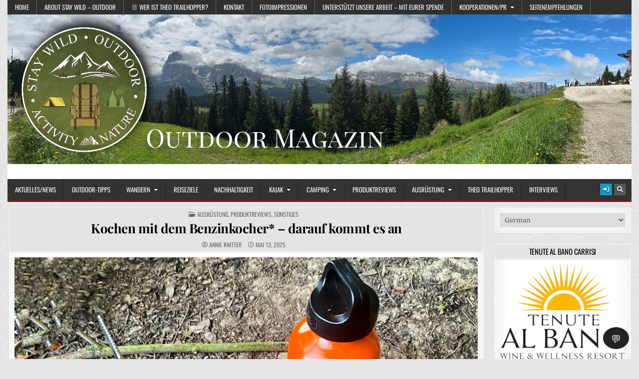

--- FILE ---
content_type: text/html; charset=UTF-8
request_url: https://staywild-outdoor.com/kochen-mit-dem-benzinkocher-darauf-kommt-es-an/
body_size: 49198
content:
<!DOCTYPE html><html lang="de"><head><meta charset="UTF-8"><meta name="viewport" content="width=device-width, initial-scale=1.0"><link rel="profile" href="http://gmpg.org/xfn/11"><meta name='robots' content='index, follow, max-image-preview:large, max-snippet:-1, max-video-preview:-1' /><link rel="preload" href="https://staywild-outdoor.com/wp-content/plugins/rate-my-post/public/css/fonts/ratemypost.ttf" type="font/ttf" as="font" crossorigin="anonymous"><link media="all" href="https://staywild-outdoor.com/wp-content/cache/autoptimize/css/autoptimize_8c4a88f5c56f37497380b803b4743404.css" rel="stylesheet"><title>Kochen mit dem Benzinkocher* - darauf kommt es an - STAY WILD - OUTDOOR</title><link rel="canonical" href="https://staywild-outdoor.com/kochen-mit-dem-benzinkocher-darauf-kommt-es-an/" /><meta property="og:locale" content="de_DE" /><meta property="og:type" content="article" /><meta property="og:title" content="Kochen mit dem Benzinkocher* - darauf kommt es an - STAY WILD - OUTDOOR" /><meta property="og:description" content="Die Besonderheit bei einem Benzinkocher ist, dass er leistungsstark, sparsam, robust und einfach im Handling ist und im Gegensatz zu Gaskochern, bei denen man auf Gaskartuschen angewiesen ist, gibt es Benzin so ziemlich überall zu kaufen!" /><meta property="og:url" content="https://staywild-outdoor.com/kochen-mit-dem-benzinkocher-darauf-kommt-es-an/" /><meta property="og:site_name" content="STAY WILD - OUTDOOR" /><meta property="article:published_time" content="2025-05-13T21:59:07+00:00" /><meta property="article:modified_time" content="2025-06-13T07:53:11+00:00" /><meta property="og:image" content="https://staywild-outdoor.com/wp-content/uploads/Coverpicture-EOE-Thorium-Kocher.jpg" /><meta property="og:image:width" content="1200" /><meta property="og:image:height" content="1145" /><meta property="og:image:type" content="image/jpeg" /><meta name="author" content="Annie Knitter" /><meta name="twitter:card" content="summary_large_image" /><meta name="twitter:label1" content="Verfasst von" /><meta name="twitter:data1" content="Annie Knitter" /><meta name="twitter:label2" content="Geschätzte Lesezeit" /><meta name="twitter:data2" content="13 Minuten" /> <script data-jetpack-boost="ignore" type="application/ld+json" class="yoast-schema-graph">{"@context":"https://schema.org","@graph":[{"@type":"Article","@id":"https://staywild-outdoor.com/kochen-mit-dem-benzinkocher-darauf-kommt-es-an/#article","isPartOf":{"@id":"https://staywild-outdoor.com/kochen-mit-dem-benzinkocher-darauf-kommt-es-an/"},"author":{"name":"Annie Knitter","@id":"https://staywild-outdoor.com/#/schema/person/f471605429b5ea44c89c5fc406180d49"},"headline":"Kochen mit dem Benzinkocher* &#8211; darauf kommt es an","datePublished":"2025-05-13T21:59:07+00:00","dateModified":"2025-06-13T07:53:11+00:00","mainEntityOfPage":{"@id":"https://staywild-outdoor.com/kochen-mit-dem-benzinkocher-darauf-kommt-es-an/"},"wordCount":1560,"publisher":{"@id":"https://staywild-outdoor.com/#/schema/person/f471605429b5ea44c89c5fc406180d49"},"image":{"@id":"https://staywild-outdoor.com/kochen-mit-dem-benzinkocher-darauf-kommt-es-an/#primaryimage"},"thumbnailUrl":"https://i0.wp.com/staywild-outdoor.com/wp-content/uploads/Coverpicture-EOE-Thorium-Kocher.jpg?fit=1200%2C1145&ssl=1","keywords":["Benzinkocher","Eifel Outdoor Equipment","EOE","Outdoor Kocheer","Vollbenzinkocher"],"articleSection":["Ausrüstung","Produktreviews","Sonstiges"],"inLanguage":"de"},{"@type":"WebPage","@id":"https://staywild-outdoor.com/kochen-mit-dem-benzinkocher-darauf-kommt-es-an/","url":"https://staywild-outdoor.com/kochen-mit-dem-benzinkocher-darauf-kommt-es-an/","name":"Kochen mit dem Benzinkocher* - darauf kommt es an - STAY WILD - OUTDOOR","isPartOf":{"@id":"https://staywild-outdoor.com/#website"},"primaryImageOfPage":{"@id":"https://staywild-outdoor.com/kochen-mit-dem-benzinkocher-darauf-kommt-es-an/#primaryimage"},"image":{"@id":"https://staywild-outdoor.com/kochen-mit-dem-benzinkocher-darauf-kommt-es-an/#primaryimage"},"thumbnailUrl":"https://i0.wp.com/staywild-outdoor.com/wp-content/uploads/Coverpicture-EOE-Thorium-Kocher.jpg?fit=1200%2C1145&ssl=1","datePublished":"2025-05-13T21:59:07+00:00","dateModified":"2025-06-13T07:53:11+00:00","breadcrumb":{"@id":"https://staywild-outdoor.com/kochen-mit-dem-benzinkocher-darauf-kommt-es-an/#breadcrumb"},"inLanguage":"de","potentialAction":[{"@type":"ReadAction","target":["https://staywild-outdoor.com/kochen-mit-dem-benzinkocher-darauf-kommt-es-an/"]}]},{"@type":"ImageObject","inLanguage":"de","@id":"https://staywild-outdoor.com/kochen-mit-dem-benzinkocher-darauf-kommt-es-an/#primaryimage","url":"https://i0.wp.com/staywild-outdoor.com/wp-content/uploads/Coverpicture-EOE-Thorium-Kocher.jpg?fit=1200%2C1145&ssl=1","contentUrl":"https://i0.wp.com/staywild-outdoor.com/wp-content/uploads/Coverpicture-EOE-Thorium-Kocher.jpg?fit=1200%2C1145&ssl=1","width":1200,"height":1145,"caption":"EOE-Thorium-Benzinkocher"},{"@type":"BreadcrumbList","@id":"https://staywild-outdoor.com/kochen-mit-dem-benzinkocher-darauf-kommt-es-an/#breadcrumb","itemListElement":[{"@type":"ListItem","position":1,"name":"Startseite","item":"https://staywild-outdoor.com/"},{"@type":"ListItem","position":2,"name":"Kochen mit dem Benzinkocher* &#8211; darauf kommt es an"}]},{"@type":"WebSite","@id":"https://staywild-outdoor.com/#website","url":"https://staywild-outdoor.com/","name":"STAY WILD - OUTDOOR","description":"Das Magazin fürs echte Draußenleben","publisher":{"@id":"https://staywild-outdoor.com/#/schema/person/f471605429b5ea44c89c5fc406180d49"},"potentialAction":[{"@type":"SearchAction","target":{"@type":"EntryPoint","urlTemplate":"https://staywild-outdoor.com/?s={search_term_string}"},"query-input":{"@type":"PropertyValueSpecification","valueRequired":true,"valueName":"search_term_string"}}],"inLanguage":"de"},{"@type":["Person","Organization"],"@id":"https://staywild-outdoor.com/#/schema/person/f471605429b5ea44c89c5fc406180d49","name":"Annie Knitter","image":{"@type":"ImageObject","inLanguage":"de","@id":"https://staywild-outdoor.com/#/schema/person/image/","url":"https://i0.wp.com/staywild-outdoor.com/wp-content/uploads/Logo_entwurf10.1.png?fit=416%2C416&ssl=1","contentUrl":"https://i0.wp.com/staywild-outdoor.com/wp-content/uploads/Logo_entwurf10.1.png?fit=416%2C416&ssl=1","width":416,"height":416,"caption":"Annie Knitter"},"logo":{"@id":"https://staywild-outdoor.com/#/schema/person/image/"},"description":"Geboren im Januar 1977, begann ihre Outdoor-Reise schon 1978 im ersten Campingurlaub mit den Eltern – damals noch in einem ausgebauten Bauwagen in Steckelsdorf. Ab 1979 war der Klappfix CT 6-1 Trigano ständiger Begleiter: Sommer für Sommer ging es damit an die Ostsee nach Zinnowitz, nach Prerow oder an andere Lieblingsorte in Mecklenburg. Auch Abstecher in die damalige Tschechei gehörten dazu und prägten früh die Begeisterung fürs Draußensein. Heute ist Annie noch immer am liebsten draußen: Sie wandert leidenschaftlich gern, entdeckt mit Neugier neue Outdoor-Aktivitäten und genießt es, Natur aus allen Blickwinkeln zu erleben. Aus dieser Liebe zur Freiheit unter freiem Himmel entstand auch die Idee für STAY WILD – Outdoor – ein Magazin, das die Faszination für Abenteuer, Achtsamkeit und Natur mit euch teilt.","sameAs":["http://staywild-outdoor.com","https://www.instagram.com/staywild_outdoor"],"url":"https://staywild-outdoor.com/author/ank3_0utdo0r/"}]}</script> <link rel='dns-prefetch' href='//js.stripe.com' /><link rel='dns-prefetch' href='//stats.wp.com' /><link rel='dns-prefetch' href='//news.google.com' /><link rel='dns-prefetch' href='//www.googletagmanager.com' /><link rel='dns-prefetch' href='//checkout.stripe.com' /><link rel='dns-prefetch' href='//widgets.wp.com' /><link rel='dns-prefetch' href='//s0.wp.com' /><link rel='dns-prefetch' href='//0.gravatar.com' /><link rel='dns-prefetch' href='//1.gravatar.com' /><link rel='dns-prefetch' href='//2.gravatar.com' /><link rel='dns-prefetch' href='//pagead2.googlesyndication.com' /><link rel='preconnect' href='//i0.wp.com' /><link rel='preconnect' href='//c0.wp.com' /><link rel="alternate" type="application/rss+xml" title="STAY WILD - OUTDOOR &raquo; Feed" href="https://staywild-outdoor.com/feed/" /><link rel="alternate" type="application/rss+xml" title="STAY WILD - OUTDOOR &raquo; Kommentar-Feed" href="https://staywild-outdoor.com/comments/feed/" /><link rel="alternate" type="application/rss+xml" title="STAY WILD - OUTDOOR &raquo; Kommentar-Feed zu Kochen mit dem Benzinkocher* &#8211; darauf kommt es an" href="https://staywild-outdoor.com/kochen-mit-dem-benzinkocher-darauf-kommt-es-an/feed/" /><link rel="alternate" title="oEmbed (JSON)" type="application/json+oembed" href="https://staywild-outdoor.com/wp-json/oembed/1.0/embed?url=https%3A%2F%2Fstaywild-outdoor.com%2Fkochen-mit-dem-benzinkocher-darauf-kommt-es-an%2F" /><link rel="alternate" title="oEmbed (XML)" type="text/xml+oembed" href="https://staywild-outdoor.com/wp-json/oembed/1.0/embed?url=https%3A%2F%2Fstaywild-outdoor.com%2Fkochen-mit-dem-benzinkocher-darauf-kommt-es-an%2F&#038;format=xml" /><link rel='stylesheet' id='stripe-checkout-button-css' href='https://checkout.stripe.com/v3/checkout/button.css' media='all' /><link crossorigin="anonymous" rel='stylesheet' id='gridmag-webfont-css' href='https://staywild-outdoor.com/wp-content/cache/autoptimize/css/autoptimize_single_65bfdd3e0e92253aa55d90cc95476438.css?ver=1750694702' media='all' />   <script data-jetpack-boost="ignore" type="text/javascript" src="https://staywild-outdoor.com/wp-includes/js/jquery/jquery.min.js" id="jquery-core-js"></script>         
   <link rel="https://api.w.org/" href="https://staywild-outdoor.com/wp-json/" /><link rel="alternate" title="JSON" type="application/json" href="https://staywild-outdoor.com/wp-json/wp/v2/posts/1614" /><link rel="EditURI" type="application/rsd+xml" title="RSD" href="https://staywild-outdoor.com/xmlrpc.php?rsd" /><meta name="generator" content="WordPress 6.9" /><link rel='shortlink' href='https://staywild-outdoor.com/?p=1614' /><meta name="generator" content="auto-sizes 1.7.0">  <meta name="generator" content="dominant-color-images 1.2.0"><meta name="generator" content="Site Kit by Google 1.170.0" /><meta name="generator" content="performance-lab 4.0.0; plugins: auto-sizes, dominant-color-images, embed-optimizer, image-prioritizer, performant-translations, speculation-rules, webp-uploads"><meta name="generator" content="performant-translations 1.2.0"><meta name="viewport" content="width=device-width, minimum-scale=1" /><meta name="generator" content="webp-uploads 2.6.0"><link rel="pingback" href="https://staywild-outdoor.com/xmlrpc.php"><meta name="generator" content="speculation-rules 1.6.0"><meta name="google-adsense-platform-account" content="ca-host-pub-2644536267352236"><meta name="google-adsense-platform-domain" content="sitekit.withgoogle.com"><meta data-od-replaced-content="optimization-detective 1.0.0-beta4" name="generator" content="optimization-detective 1.0.0-beta4; url_metric_groups={0:empty, 480:empty, 600:empty, 782:populated}"><meta name="generator" content="embed-optimizer 1.0.0-beta2"><meta name="generator" content="image-prioritizer 1.0.0-beta2"> <link rel="amphtml" href="https://staywild-outdoor.com/kochen-mit-dem-benzinkocher-darauf-kommt-es-an/amp/">   <link rel="icon" href="https://i0.wp.com/staywild-outdoor.com/wp-content/uploads/cropped-Entwurf1_Padge2.png?fit=32%2C32&#038;ssl=1" sizes="32x32" /><link rel="icon" href="https://i0.wp.com/staywild-outdoor.com/wp-content/uploads/cropped-Entwurf1_Padge2.png?fit=192%2C192&#038;ssl=1" sizes="192x192" /><link rel="apple-touch-icon" href="https://i0.wp.com/staywild-outdoor.com/wp-content/uploads/cropped-Entwurf1_Padge2.png?fit=180%2C180&#038;ssl=1" /><meta name="msapplication-TileImage" content="https://i0.wp.com/staywild-outdoor.com/wp-content/uploads/cropped-Entwurf1_Padge2.png?fit=270%2C270&#038;ssl=1" /></head><body class="wp-singular post-template-default single single-post postid-1614 single-format-standard custom-background wp-theme-gridmag gridmag-animated gridmag-fadein jps-theme-gridmag metaslider-plugin gridmag-group-blog gridmag-header-image-active gridmag-no-bottom-widgets" id="gridmag-site-body" itemscope="itemscope" itemtype="http://schema.org/WebPage"><div id="open-popup-btn" style="position: fixed; bottom: 20px; right: 20px; z-index: 9998;"> <button style="background-color: #222; color: #fff; border: none; padding: 12px 16px; border-radius: 100%; font-size: 20px; cursor: pointer;"> 💬 </button></div> <a class="skip-link screen-reader-text" href="#gridmag-posts-wrapper">Skip to content</a><div class="gridmag-container gridmag-secondary-menu-container gridmag-clearfix"><div class="gridmag-outer-wrapper"><div class="gridmag-secondary-menu-container-inside gridmag-clearfix"><nav class="gridmag-nav-secondary" id="gridmag-secondary-navigation" itemscope="itemscope" itemtype="http://schema.org/SiteNavigationElement" role="navigation" aria-label="Secondary Menu"> <button class="gridmag-secondary-responsive-menu-icon" aria-controls="gridmag-menu-secondary-navigation" aria-expanded="false">Menu</button><ul id="gridmag-menu-secondary-navigation" class="gridmag-secondary-nav-menu gridmag-menu-secondary"><li id="menu-item-169" class="menu-item menu-item-type-custom menu-item-object-custom menu-item-home menu-item-169"><a href="http://staywild-outdoor.com/">HOME</a></li><li id="menu-item-123" class="menu-item menu-item-type-post_type menu-item-object-page menu-item-123"><a href="https://staywild-outdoor.com/about/">ABOUT STAY WILD – Outdoor</a></li><li id="menu-item-7411" class="menu-item menu-item-type-post_type menu-item-object-page menu-item-7411"><a href="https://staywild-outdoor.com/%f0%9f%90%b0-wer-ist-theo-trailhopper/">🐰 WER IST THEO TRAILHOPPER?</a></li><li id="menu-item-7153" class="menu-item menu-item-type-post_type menu-item-object-page menu-item-7153"><a href="https://staywild-outdoor.com/kontakt/">KONTAKT</a></li><li id="menu-item-8578" class="menu-item menu-item-type-post_type menu-item-object-page menu-item-8578"><a href="https://staywild-outdoor.com/fotoimpressionen/">FOTOIMPRESSIONEN</a></li><li id="menu-item-1025" class="menu-item menu-item-type-post_type menu-item-object-page menu-item-1025"><a href="https://staywild-outdoor.com/support-us/">UNTERSTÜTZT UNSERE ARBEIT – MIT EURER SPENDE</a></li><li id="menu-item-122" class="menu-item menu-item-type-post_type menu-item-object-page menu-item-has-children menu-item-122"><a href="https://staywild-outdoor.com/kooperationen-pr/">KOOPERATIONEN/PR</a><ul class="sub-menu"><li id="menu-item-1113" class="menu-item menu-item-type-post_type menu-item-object-page menu-item-1113"><a href="https://staywild-outdoor.com/kooperationen-pr/mediakit/">MEDIAKIT</a></li></ul></li><li id="menu-item-1512" class="menu-item menu-item-type-post_type menu-item-object-page menu-item-1512"><a href="https://staywild-outdoor.com/seitenempfehlungen/">SEITENEMPFEHLUNGEN</a></li></ul></nav></div></div></div><div class="gridmag-outer-wrapper"><div class="gridmag-container" id="gridmag-header" itemscope="itemscope" itemtype="http://schema.org/WPHeader" role="banner"><div class="gridmag-head-content gridmag-clearfix" id="gridmag-head-content"><div class="gridmag-header-image gridmag-clearfix"> <a href="https://staywild-outdoor.com/" rel="home" class="gridmag-header-img-link"> <img data-od-xpath="/HTML/BODY/DIV[@class=&apos;gridmag-outer-wrapper&apos;]/*[1][self::DIV]/*[1][self::DIV]/*[1][self::DIV]/*[1][self::A]/*[1][self::IMG]" src="https://staywild-outdoor.com/wp-content/uploads/2025/06/header4-Dolomiten1_mit_Titel.jpg" width="1250" height="300" alt="" class="gridmag-header-img"/> </a></div><div class="gridmag-header-inside gridmag-clearfix"><div class="gridmag-header-inside-content gridmag-clearfix"><div class="gridmag-logo"><div class="site-branding"><p class="gridmag-site-title"><a href="https://staywild-outdoor.com/" rel="home">STAY WILD &#8211; OUTDOOR</a></p><p class="gridmag-site-description"><span>Das Magazin fürs echte Draußenleben</span></p></div></div><div class="gridmag-header-ad"></div></div></div></div></div></div><div class="gridmag-container gridmag-primary-menu-container gridmag-clearfix"><div class="gridmag-outer-wrapper"><div class="gridmag-primary-menu-container-inside gridmag-clearfix"><nav class="gridmag-nav-primary" id="gridmag-primary-navigation" itemscope="itemscope" itemtype="http://schema.org/SiteNavigationElement" role="navigation" aria-label="Primary Menu"> <button class="gridmag-primary-responsive-menu-icon" aria-controls="gridmag-menu-primary-navigation" aria-expanded="false">Menu</button><ul id="gridmag-menu-primary-navigation" class="gridmag-primary-nav-menu gridmag-menu-primary"><li id="menu-item-145" class="menu-item menu-item-type-taxonomy menu-item-object-category menu-item-145"><a href="https://staywild-outdoor.com/category/aktuell-news/">Aktuelles/News</a></li><li id="menu-item-143" class="menu-item menu-item-type-taxonomy menu-item-object-category menu-item-143"><a href="https://staywild-outdoor.com/category/outdoor-tipps/">Outdoor-Tipps</a></li><li id="menu-item-161" class="menu-item menu-item-type-taxonomy menu-item-object-category menu-item-has-children menu-item-161"><a href="https://staywild-outdoor.com/category/wandern/">Wandern</a><ul class="sub-menu"><li id="menu-item-6180" class="menu-item menu-item-type-taxonomy menu-item-object-category menu-item-6180"><a href="https://staywild-outdoor.com/category/wandern/ausflugsziele/">Ausflugsziele</a></li></ul></li><li id="menu-item-8579" class="menu-item menu-item-type-taxonomy menu-item-object-category menu-item-8579"><a href="https://staywild-outdoor.com/category/reiseziele/">Reiseziele</a></li><li id="menu-item-8960" class="menu-item menu-item-type-taxonomy menu-item-object-category menu-item-8960"><a href="https://staywild-outdoor.com/category/nachhaltigkeit/">Nachhaltigkeit</a></li><li id="menu-item-2879" class="menu-item menu-item-type-taxonomy menu-item-object-category menu-item-has-children menu-item-2879"><a href="https://staywild-outdoor.com/category/kajak/">Kajak</a><ul class="sub-menu"><li id="menu-item-2880" class="menu-item menu-item-type-taxonomy menu-item-object-category menu-item-2880"><a href="https://staywild-outdoor.com/category/kajak/tipps-kajak/">Tipps</a></li><li id="menu-item-2881" class="menu-item menu-item-type-taxonomy menu-item-object-category menu-item-2881"><a href="https://staywild-outdoor.com/category/kajak/touren/">Touren</a></li></ul></li><li id="menu-item-166" class="menu-item menu-item-type-taxonomy menu-item-object-category menu-item-has-children menu-item-166"><a href="https://staywild-outdoor.com/category/camping/">Camping</a><ul class="sub-menu"><li id="menu-item-6174" class="menu-item menu-item-type-taxonomy menu-item-object-category menu-item-6174"><a href="https://staywild-outdoor.com/category/camping/campingplaetze/">Campingplätze</a></li><li id="menu-item-6175" class="menu-item menu-item-type-taxonomy menu-item-object-category menu-item-6175"><a href="https://staywild-outdoor.com/category/camping/campingtipps/">Campingtipps</a></li><li id="menu-item-6176" class="menu-item menu-item-type-taxonomy menu-item-object-category menu-item-6176"><a href="https://staywild-outdoor.com/category/camping/hammock-camping/">Hammock Camping</a></li></ul></li><li id="menu-item-146" class="menu-item menu-item-type-taxonomy menu-item-object-category current-post-ancestor current-menu-parent current-post-parent menu-item-146"><a href="https://staywild-outdoor.com/category/produktreviews/">Produktreviews</a></li><li id="menu-item-437" class="menu-item menu-item-type-taxonomy menu-item-object-category current-post-ancestor current-menu-parent current-post-parent menu-item-has-children menu-item-437"><a href="https://staywild-outdoor.com/category/ausruestung/">Ausrüstung</a><ul class="sub-menu"><li id="menu-item-1038" class="menu-item menu-item-type-taxonomy menu-item-object-category menu-item-1038"><a href="https://staywild-outdoor.com/category/ausruestung/bekleidung/">Bekleidung</a></li><li id="menu-item-6173" class="menu-item menu-item-type-taxonomy menu-item-object-category menu-item-6173"><a href="https://staywild-outdoor.com/category/ausruestung/diy-myog/">DIY/MYOG</a></li><li id="menu-item-440" class="menu-item menu-item-type-taxonomy menu-item-object-category menu-item-440"><a href="https://staywild-outdoor.com/category/ausruestung/rucksaecke/">Rucksäcke</a></li><li id="menu-item-1039" class="menu-item menu-item-type-taxonomy menu-item-object-category menu-item-1039"><a href="https://staywild-outdoor.com/category/ausruestung/schlafen/">Schlafen</a></li><li id="menu-item-439" class="menu-item menu-item-type-taxonomy menu-item-object-category menu-item-439"><a href="https://staywild-outdoor.com/category/ausruestung/schuhe/">Schuhe</a></li><li id="menu-item-1040" class="menu-item menu-item-type-taxonomy menu-item-object-category current-post-ancestor current-menu-parent current-post-parent menu-item-1040"><a href="https://staywild-outdoor.com/category/ausruestung/sonstiges/">Sonstiges</a></li><li id="menu-item-438" class="menu-item menu-item-type-taxonomy menu-item-object-category menu-item-438"><a href="https://staywild-outdoor.com/category/ausruestung/zelt/">Zelt</a></li></ul></li><li id="menu-item-7273" class="menu-item menu-item-type-taxonomy menu-item-object-category menu-item-7273"><a href="https://staywild-outdoor.com/category/theo-trailhopper/">Theo Trailhopper</a></li><li id="menu-item-164" class="menu-item menu-item-type-taxonomy menu-item-object-category menu-item-164"><a href="https://staywild-outdoor.com/category/interviews/">Interviews</a></li></ul><div class="gridmag-top-social-icons gridmag-clearfix"> <a href="https://staywild-outdoor.com/wp-login.php?redirect_to=https%3A%2F%2Fstaywild-outdoor.com%2Fkochen-mit-dem-benzinkocher-darauf-kommt-es-an%2F" aria-label="Login / Register Button" class="gridmag-social-icon-login"><i class="fas fa-sign-in-alt" aria-hidden="true" title="Login / Register"></i></a> <a href="#" aria-label="Search Button" class="gridmag-social-icon-search"><i class="fas fa-search" aria-hidden="true" title="Search"></i></a></div></nav></div></div></div><div id="gridmag-search-overlay-wrap" class="gridmag-search-overlay"><div class="gridmag-search-overlay-content"><form role="search" method="get" class="gridmag-search-form" action="https://staywild-outdoor.com/"> <label> <span class="gridmag-sr-only">Search for:</span> <input type="search" class="gridmag-search-field" placeholder="Search &hellip;" value="" name="s" /> </label> <input type="submit" class="gridmag-search-submit" value="Search" /></form></div> <button class="gridmag-search-closebtn" aria-label="Close Search" title="Close Search">&#xD7;</button></div><div class="gridmag-outer-wrapper"></div><div class="gridmag-outer-wrapper"><div class="gridmag-container gridmag-clearfix" id="gridmag-wrapper"><div class="gridmag-content-wrapper gridmag-clearfix" id="gridmag-content-wrapper"><div class="gridmag-main-wrapper gridmag-clearfix" id="gridmag-main-wrapper" itemscope="itemscope" itemtype="http://schema.org/Blog" role="main"><div class="theiaStickySidebar"><div class="gridmag-main-wrapper-inside gridmag-clearfix"><div class="gridmag-posts-wrapper" id="gridmag-posts-wrapper"><article id="post-1614" class="gridmag-post-singular gridmag-box post-1614 post type-post status-publish format-standard has-post-thumbnail hentry category-ausruestung category-produktreviews category-sonstiges tag-benzinkocher tag-eifel-outdoor-equipment tag-eoe tag-outdoor-kocheer tag-vollbenzinkocher wpcat-53-id wpcat-18-id wpcat-127-id"><div class="gridmag-box-inside"><header class="entry-header"><div class="entry-header-inside"><div class="gridmag-entry-meta-single gridmag-entry-meta-single-top"><span class="gridmag-entry-meta-single-cats"><i class="far fa-folder-open" aria-hidden="true"></i>&nbsp;<span class="gridmag-sr-only">Posted in </span><a href="https://staywild-outdoor.com/category/ausruestung/" rel="category tag">Ausrüstung</a>, <a href="https://staywild-outdoor.com/category/produktreviews/" rel="category tag">Produktreviews</a>, <a href="https://staywild-outdoor.com/category/ausruestung/sonstiges/" rel="category tag">Sonstiges</a></span></div><h1 class="post-title entry-title"><a href="https://staywild-outdoor.com/kochen-mit-dem-benzinkocher-darauf-kommt-es-an/" rel="bookmark">Kochen mit dem Benzinkocher* &#8211; darauf kommt es an</a></h1><div class="gridmag-entry-meta-single"> <span class="gridmag-entry-meta-single-author"><i class="far fa-user-circle" aria-hidden="true"></i><span class="gridmag-sr-only">Author:</span>&nbsp;<span class="author vcard" itemscope="itemscope" itemtype="http://schema.org/Person" itemprop="author"><a class="url fn n" href="https://staywild-outdoor.com/author/ank3_0utdo0r/">Annie Knitter</a></span></span> <span class="gridmag-entry-meta-single-date"><i class="far fa-clock" aria-hidden="true"></i><span class="gridmag-sr-only">Published Date:</span>&nbsp;Mai 13, 2025</span></div></div></header><div class="entry-content gridmag-clearfix"><div class="gridmag-post-thumbnail-single-holder"> <a href="https://staywild-outdoor.com/kochen-mit-dem-benzinkocher-darauf-kommt-es-an/" title="Permanent Link to Kochen mit dem Benzinkocher* &#8211; darauf kommt es an" class="gridmag-post-thumbnail-single-link"><img data-od-removed-fetchpriority="high" data-od-replaced-sizes="(max-width: 928px) 100vw, 928px" data-od-xpath="/HTML/BODY/DIV[@class=&apos;gridmag-outer-wrapper&apos;]/*[1][self::DIV]/*[1][self::DIV]/*[1][self::DIV]/*[1][self::DIV]/*[1][self::DIV]/*[1][self::DIV]/*[1][self::ARTICLE]/*[1][self::DIV]/*[2][self::DIV]/*[1][self::DIV]/*[1][self::A]/*[1][self::IMG]"  width="928" height="885" src="https://i0.wp.com/staywild-outdoor.com/wp-content/uploads/Coverpicture-EOE-Thorium-Kocher.jpg?fit=928%2C885&amp;ssl=1" class="gridmag-post-thumbnail-single wp-post-image" alt="EOE-Thorium-Benzinkocher" title="Kochen mit dem Benzinkocher* &#8211; darauf kommt es an" decoding="async"  srcset="https://i0.wp.com/staywild-outdoor.com/wp-content/uploads/Coverpicture-EOE-Thorium-Kocher.jpg?w=1200&amp;ssl=1 1200w, https://i0.wp.com/staywild-outdoor.com/wp-content/uploads/Coverpicture-EOE-Thorium-Kocher.jpg?resize=300%2C286&amp;ssl=1 300w, https://i0.wp.com/staywild-outdoor.com/wp-content/uploads/Coverpicture-EOE-Thorium-Kocher.jpg?resize=1024%2C977&amp;ssl=1 1024w, https://i0.wp.com/staywild-outdoor.com/wp-content/uploads/Coverpicture-EOE-Thorium-Kocher.jpg?resize=768%2C733&amp;ssl=1 768w, https://i0.wp.com/staywild-outdoor.com/wp-content/uploads/Coverpicture-EOE-Thorium-Kocher.jpg?resize=928%2C885&amp;ssl=1 928w, https://i0.wp.com/staywild-outdoor.com/wp-content/uploads/Coverpicture-EOE-Thorium-Kocher.jpg?resize=480%2C458&amp;ssl=1 480w, https://i0.wp.com/staywild-outdoor.com/wp-content/uploads/Coverpicture-EOE-Thorium-Kocher.jpg?resize=600%2C573&amp;ssl=1 600w" sizes="(782px &lt; width) 738px, (max-width: 928px) 100vw, 928px" data-attachment-id="1615" data-permalink="https://staywild-outdoor.com/kochen-mit-dem-benzinkocher-darauf-kommt-es-an/coverpicture-eoe-thorium-kocher/" data-orig-file="https://i0.wp.com/staywild-outdoor.com/wp-content/uploads/Coverpicture-EOE-Thorium-Kocher.jpg?fit=1200%2C1145&amp;ssl=1" data-orig-size="1200,1145" data-comments-opened="1" data-image-meta="{&quot;aperture&quot;:&quot;1.8&quot;,&quot;credit&quot;:&quot;&quot;,&quot;camera&quot;:&quot;iPhone 11 Pro&quot;,&quot;caption&quot;:&quot;&quot;,&quot;created_timestamp&quot;:&quot;1611499644&quot;,&quot;copyright&quot;:&quot;&quot;,&quot;focal_length&quot;:&quot;4.25&quot;,&quot;iso&quot;:&quot;250&quot;,&quot;shutter_speed&quot;:&quot;0.016666666666667&quot;,&quot;title&quot;:&quot;&quot;,&quot;orientation&quot;:&quot;0&quot;}" data-image-title="Coverpicture EOE Thorium Kocher" data-image-description="" data-image-caption="" data-medium-file="https://i0.wp.com/staywild-outdoor.com/wp-content/uploads/Coverpicture-EOE-Thorium-Kocher.jpg?fit=300%2C286&amp;ssl=1" data-large-file="https://i0.wp.com/staywild-outdoor.com/wp-content/uploads/Coverpicture-EOE-Thorium-Kocher.jpg?fit=928%2C885&amp;ssl=1" /></a></div><div  class="rmp-results-widget js-rmp-results-widget js-rmp-results-widget--1614 rmp-results-widget--not-rated"  data-post-id="1614"><div class="rmp-results-widget__visual-rating"> <i class="js-rmp-results-icon rmp-icon rmp-icon--ratings rmp-icon--star "></i><i class="js-rmp-results-icon rmp-icon rmp-icon--ratings rmp-icon--star "></i><i class="js-rmp-results-icon rmp-icon rmp-icon--ratings rmp-icon--star "></i><i class="js-rmp-results-icon rmp-icon rmp-icon--ratings rmp-icon--star "></i><i class="js-rmp-results-icon rmp-icon rmp-icon--ratings rmp-icon--star "></i></div><div class="rmp-results-widget__avg-rating"> <span class="js-rmp-avg-rating"> </span></div><div class="rmp-results-widget__vote-count"> (<span class="js-rmp-vote-count"></span>)</div></div><div style="height:30px" aria-hidden="true" class="wp-block-spacer"></div><p class="has-drop-cap" style="font-size:17px">Kochen unter freiem Himmel ist etwas&nbsp;Besonderes. Outdoor-Kochen bietet stets ein kleines Abenteuer. Egal, ob es sich um das Lagerfeuer im eigenen Garten handelt. Oder ob es sich um das kulinarische Abenteuer auf der mehrtägigen Trekking-Tour handelt.</p><div style="height:30px" aria-hidden="true" class="wp-block-spacer"></div><p style="font-size:17px">Dabei haben Outdoor-Fans ganz unterschiedliche Prioritäten und auch Möglichkeiten bezüglich des Kochers&nbsp;bzw&nbsp;der Zubereitungsart. Ob nun klassisches Lagerfeuer,&nbsp;Hobo-Ofen, Gaskocher oder Benzinkocher. Wer sich eher auf Bushcraft konzentriert, wird wohl eine richtige Feuerstelle oder einen&nbsp;Hobo-Ofen&nbsp;zum&nbsp;Kochen&nbsp;verwenden. Wer jedoch mit Zelt und Rucksack unterwegs ist, muss durchdacht planen. Man sollte überlegen, ob&nbsp;man überall offenes Feuer machen kann. Nach einer langen und anstrengenden Tagesetappe möchte man vielleicht nicht warten, bis das Feuer richtig brennt. Hier kommen dann eher Gas- oder Benzinkocher zum Einsatz. Es geht einfach schneller.</p><div style="height:100px" aria-hidden="true" class="wp-block-spacer"></div><figure class="wp-block-image size-full"><img data-od-replaced-sizes="(max-width: 928px) 100vw, 928px" data-od-xpath="/HTML/BODY/DIV[@class=&apos;gridmag-outer-wrapper&apos;]/*[1][self::DIV]/*[1][self::DIV]/*[1][self::DIV]/*[1][self::DIV]/*[1][self::DIV]/*[1][self::DIV]/*[1][self::ARTICLE]/*[1][self::DIV]/*[2][self::DIV]/*[8][self::FIGURE]/*[1][self::IMG]" data-recalc-dims="1" decoding="async" width="928" height="1237" data-attachment-id="1616" data-permalink="https://staywild-outdoor.com/kochen-mit-dem-benzinkocher-darauf-kommt-es-an/img_3743/" data-orig-file="https://i0.wp.com/staywild-outdoor.com/wp-content/uploads/IMG_3743.jpeg?fit=1080%2C1440&amp;ssl=1" data-orig-size="1080,1440" data-comments-opened="1" data-image-meta="{&quot;aperture&quot;:&quot;1.8&quot;,&quot;credit&quot;:&quot;&quot;,&quot;camera&quot;:&quot;iPhone 11 Pro&quot;,&quot;caption&quot;:&quot;&quot;,&quot;created_timestamp&quot;:&quot;1611501303&quot;,&quot;copyright&quot;:&quot;&quot;,&quot;focal_length&quot;:&quot;4.25&quot;,&quot;iso&quot;:&quot;200&quot;,&quot;shutter_speed&quot;:&quot;0.016666666666667&quot;,&quot;title&quot;:&quot;&quot;,&quot;orientation&quot;:&quot;0&quot;}" data-image-title="IMG_3743" data-image-description="" data-image-caption="" data-medium-file="https://i0.wp.com/staywild-outdoor.com/wp-content/uploads/IMG_3743.jpeg?fit=225%2C300&amp;ssl=1" data-large-file="https://i0.wp.com/staywild-outdoor.com/wp-content/uploads/IMG_3743.jpeg?fit=768%2C1024&amp;ssl=1" sizes="(782px &lt; width) 928px, (max-width: 928px) 100vw, 928px" src="https://i0.wp.com/staywild-outdoor.com/wp-content/uploads/IMG_3743.jpeg?resize=928%2C1237&#038;ssl=1" alt="" class="wp-image-1616" srcset="https://i0.wp.com/staywild-outdoor.com/wp-content/uploads/IMG_3743.jpeg?w=1080&amp;ssl=1 1080w, https://i0.wp.com/staywild-outdoor.com/wp-content/uploads/IMG_3743.jpeg?resize=225%2C300&amp;ssl=1 225w, https://i0.wp.com/staywild-outdoor.com/wp-content/uploads/IMG_3743.jpeg?resize=768%2C1024&amp;ssl=1 768w, https://i0.wp.com/staywild-outdoor.com/wp-content/uploads/IMG_3743.jpeg?resize=928%2C1237&amp;ssl=1 928w, https://i0.wp.com/staywild-outdoor.com/wp-content/uploads/IMG_3743.jpeg?resize=480%2C640&amp;ssl=1 480w, https://i0.wp.com/staywild-outdoor.com/wp-content/uploads/IMG_3743.jpeg?resize=600%2C800&amp;ssl=1 600w, https://i0.wp.com/staywild-outdoor.com/wp-content/uploads/IMG_3743.jpeg?resize=45%2C60&amp;ssl=1 45w, https://i0.wp.com/staywild-outdoor.com/wp-content/uploads/IMG_3743.jpeg?resize=68%2C90&amp;ssl=1 68w" /></figure><div style="height:100px" aria-hidden="true" class="wp-block-spacer"></div><div id="ez-toc-container" class="ez-toc-v2_0_80 counter-hierarchy ez-toc-counter ez-toc-transparent ez-toc-container-direction"><div class="ez-toc-title-container"> <span class="ez-toc-title-toggle"><a href="#" class="ez-toc-pull-right ez-toc-btn ez-toc-btn-xs ez-toc-btn-default ez-toc-toggle" aria-label="Toggle Table of Content"><span class="ez-toc-js-icon-con"><span class=""><span class="eztoc-hide" style="display:none;">Toggle</span><span class="ez-toc-icon-toggle-span"><svg style="fill: #5c7a02;color:#5c7a02" xmlns="http://www.w3.org/2000/svg" class="list-377408" width="20px" height="20px" viewBox="0 0 24 24" fill="none"><path d="M6 6H4v2h2V6zm14 0H8v2h12V6zM4 11h2v2H4v-2zm16 0H8v2h12v-2zM4 16h2v2H4v-2zm16 0H8v2h12v-2z" fill="currentColor"></path></svg><svg style="fill: #5c7a02;color:#5c7a02" class="arrow-unsorted-368013" xmlns="http://www.w3.org/2000/svg" width="10px" height="10px" viewBox="0 0 24 24" version="1.2" baseProfile="tiny"><path d="M18.2 9.3l-6.2-6.3-6.2 6.3c-.2.2-.3.4-.3.7s.1.5.3.7c.2.2.4.3.7.3h11c.3 0 .5-.1.7-.3.2-.2.3-.5.3-.7s-.1-.5-.3-.7zM5.8 14.7l6.2 6.3 6.2-6.3c.2-.2.3-.5.3-.7s-.1-.5-.3-.7c-.2-.2-.4-.3-.7-.3h-11c-.3 0-.5.1-.7.3-.2.2-.3.5-.3.7s.1.5.3.7z"/></svg></span></span></span></a></span></div><nav><ul class='ez-toc-list ez-toc-list-level-1 ' ><li class='ez-toc-page-1 ez-toc-heading-level-2'><a class="ez-toc-link ez-toc-heading-1" href="#DER_BENZINKOCHER" >DER BENZINKOCHER</a></li><li class='ez-toc-page-1 ez-toc-heading-level-2'><a class="ez-toc-link ez-toc-heading-2" href="#TESTURTEIL" >TESTURTEIL</a></li><li class='ez-toc-page-1 ez-toc-heading-level-2'><a class="ez-toc-link ez-toc-heading-3" href="#KAUFEMPFEHLUNG_EOE_Thorium_Benzinkocher" >KAUFEMPFEHLUNG EOE Thorium Benzinkocher</a></li><li class='ez-toc-page-1 ez-toc-heading-level-2'><a class="ez-toc-link ez-toc-heading-4" href="#WORAUF_KOMMT_ES_AN" >WORAUF KOMMT ES AN</a></li><li class='ez-toc-page-1 ez-toc-heading-level-2'><a class="ez-toc-link ez-toc-heading-5" href="#EOE_THORIUM_BENZINKOCHER" >EOE&nbsp;THORIUM BENZINKOCHER</a></li><li class='ez-toc-page-1 ez-toc-heading-level-2'><a class="ez-toc-link ez-toc-heading-6" href="#UPDATE_VOM_MAI_2025_%E2%80%93_BENZINKOCHER_VON_EOE" >UPDATE VOM MAI 2025 &#8211; BENZINKOCHER VON EOE</a></li><li class='ez-toc-page-1 ez-toc-heading-level-2'><a class="ez-toc-link ez-toc-heading-7" href="#WIE_ARBEITET_EIN_BENZINKOCHER" >WIE ARBEITET EIN BENZINKOCHER</a></li><li class='ez-toc-page-1 ez-toc-heading-level-2'><a class="ez-toc-link ez-toc-heading-8" href="#DIE_ANWENDUNG_IN_SCHRITTEN" >DIE ANWENDUNG IN SCHRITTEN</a></li><li class='ez-toc-page-1 ez-toc-heading-level-2'><a class="ez-toc-link ez-toc-heading-9" href="#FAKTEN_ZUM_EOE_THORIUM_BENZINKOCHER" >FAKTEN ZUM&nbsp;EOE&nbsp;THORIUM BENZINKOCHER</a><ul class='ez-toc-list-level-3' ><li class='ez-toc-heading-level-3'><a class="ez-toc-link ez-toc-heading-10" href="#DATEN_DES_EOE_THORIUM_BENZINKOCHERS" >DATEN DES&nbsp;EOE&nbsp;THORIUM BENZINKOCHERS</a></li></ul></li><li class='ez-toc-page-1 ez-toc-heading-level-2'><a class="ez-toc-link ez-toc-heading-11" href="#UNSER_FAZIT" >UNSER FAZIT</a><ul class='ez-toc-list-level-3' ><li class='ez-toc-heading-level-3'><a class="ez-toc-link ez-toc-heading-12" href="#Gefaellt_mir" >Gefällt mir:</a></li><li class='ez-toc-page-1 ez-toc-heading-level-3'><a class="ez-toc-link ez-toc-heading-13" href="#Aehnliche_Beitraege" >Ähnliche Beiträge</a></li></ul></li></ul></nav></div><h2 class="wp-block-heading"><span class="ez-toc-section" id="DER_BENZINKOCHER"></span>DER BENZINKOCHER<span class="ez-toc-section-end"></span></h2><div style="height:30px" aria-hidden="true" class="wp-block-spacer"></div><p style="font-size:17px">Die Besonderheit bei Benzinkochern ist, dass sie leistungsstark, sparsam, robust und einfach im Handling sind. Im Gegensatz zu Gaskochern, bei denen man auf Gaskartuschen angewiesen ist, gibt es Benzin so ziemlich überall zu kaufen!</p><div style="height:30px" aria-hidden="true" class="wp-block-spacer"></div><p style="font-size:17px">Worauf&nbsp;ihr beim Einsatz eines Benzinkochers achten solltet, erfahrt ihr hier.</p><div style="height:100px" aria-hidden="true" class="wp-block-spacer"></div><h2 class="wp-block-heading"><span class="ez-toc-section" id="TESTURTEIL"></span>TESTURTEIL<span class="ez-toc-section-end"></span></h2><div style="height:30px" aria-hidden="true" class="wp-block-spacer"></div><figure class="wp-block-image size-full is-resized"><img data-od-xpath="/HTML/BODY/DIV[@class=&apos;gridmag-outer-wrapper&apos;]/*[1][self::DIV]/*[1][self::DIV]/*[1][self::DIV]/*[1][self::DIV]/*[1][self::DIV]/*[1][self::DIV]/*[1][self::ARTICLE]/*[1][self::DIV]/*[2][self::DIV]/*[19][self::FIGURE]/*[1][self::IMG]" data-recalc-dims="1" decoding="async" width="150" height="33" data-attachment-id="6275" data-permalink="https://staywild-outdoor.com/kochen-mit-dem-benzinkocher-darauf-kommt-es-an/testurteil_note_gut-11/" data-orig-file="https://i0.wp.com/staywild-outdoor.com/wp-content/uploads/2025/05/Testurteil_Note_gut-1.png?fit=150%2C33&amp;ssl=1" data-orig-size="150,33" data-comments-opened="0" data-image-meta="{&quot;aperture&quot;:&quot;0&quot;,&quot;credit&quot;:&quot;&quot;,&quot;camera&quot;:&quot;&quot;,&quot;caption&quot;:&quot;&quot;,&quot;created_timestamp&quot;:&quot;0&quot;,&quot;copyright&quot;:&quot;&quot;,&quot;focal_length&quot;:&quot;0&quot;,&quot;iso&quot;:&quot;0&quot;,&quot;shutter_speed&quot;:&quot;0&quot;,&quot;title&quot;:&quot;&quot;,&quot;orientation&quot;:&quot;0&quot;}" data-image-title="Testurteil_Note_gut" data-image-description="" data-image-caption="" data-medium-file="https://i0.wp.com/staywild-outdoor.com/wp-content/uploads/2025/05/Testurteil_Note_gut-1.png?fit=150%2C33&amp;ssl=1" data-large-file="https://i0.wp.com/staywild-outdoor.com/wp-content/uploads/2025/05/Testurteil_Note_gut-1.png?fit=150%2C33&amp;ssl=1" sizes="(max-width: 928px) 100vw, 928px" src="https://i0.wp.com/staywild-outdoor.com/wp-content/uploads/2025/05/Testurteil_Note_gut-1.png?resize=150%2C33&#038;ssl=1" alt="" class="wp-image-6275" style="object-fit:contain;width:150px;height:44px"/></figure><div style="height:100px" aria-hidden="true" class="wp-block-spacer"></div><h2 class="wp-block-heading"><span class="ez-toc-section" id="KAUFEMPFEHLUNG_EOE_Thorium_Benzinkocher"></span>KAUFEMPFEHLUNG EOE Thorium Benzinkocher<span class="ez-toc-section-end"></span></h2><div style="height:30px" aria-hidden="true" class="wp-block-spacer"></div><figure class="wp-block-image size-full is-resized"><img data-od-xpath="/HTML/BODY/DIV[@class=&apos;gridmag-outer-wrapper&apos;]/*[1][self::DIV]/*[1][self::DIV]/*[1][self::DIV]/*[1][self::DIV]/*[1][self::DIV]/*[1][self::DIV]/*[1][self::ARTICLE]/*[1][self::DIV]/*[2][self::DIV]/*[23][self::FIGURE]/*[1][self::IMG]" data-recalc-dims="1" loading="lazy" decoding="async" width="150" height="150" data-attachment-id="6276" data-permalink="https://staywild-outdoor.com/kochen-mit-dem-benzinkocher-darauf-kommt-es-an/kauftipp_logo_st-o-2-17/" data-orig-file="https://i0.wp.com/staywild-outdoor.com/wp-content/uploads/2025/05/Kauftipp_Logo_ST-O-2-1.png?fit=150%2C150&amp;ssl=1" data-orig-size="150,150" data-comments-opened="0" data-image-meta="{&quot;aperture&quot;:&quot;0&quot;,&quot;credit&quot;:&quot;&quot;,&quot;camera&quot;:&quot;&quot;,&quot;caption&quot;:&quot;&quot;,&quot;created_timestamp&quot;:&quot;0&quot;,&quot;copyright&quot;:&quot;&quot;,&quot;focal_length&quot;:&quot;0&quot;,&quot;iso&quot;:&quot;0&quot;,&quot;shutter_speed&quot;:&quot;0&quot;,&quot;title&quot;:&quot;&quot;,&quot;orientation&quot;:&quot;0&quot;}" data-image-title="Kauftipp_Logo_ST-O-2" data-image-description="" data-image-caption="" data-medium-file="https://i0.wp.com/staywild-outdoor.com/wp-content/uploads/2025/05/Kauftipp_Logo_ST-O-2-1.png?fit=150%2C150&amp;ssl=1" data-large-file="https://i0.wp.com/staywild-outdoor.com/wp-content/uploads/2025/05/Kauftipp_Logo_ST-O-2-1.png?fit=150%2C150&amp;ssl=1" sizes="auto, (max-width: 928px) 100vw, 928px" src="https://i0.wp.com/staywild-outdoor.com/wp-content/uploads/2025/05/Kauftipp_Logo_ST-O-2-1.png?resize=150%2C150&#038;ssl=1" alt="" class="wp-image-6276" style="object-fit:contain;width:150px;height:207px" srcset="https://i0.wp.com/staywild-outdoor.com/wp-content/uploads/2025/05/Kauftipp_Logo_ST-O-2-1.png?w=150&amp;ssl=1 150w, https://i0.wp.com/staywild-outdoor.com/wp-content/uploads/2025/05/Kauftipp_Logo_ST-O-2-1.png?resize=50%2C50&amp;ssl=1 50w" /></figure><div style="height:100px" aria-hidden="true" class="wp-block-spacer"></div><figure class="wp-block-image size-large is-resized"><img data-od-xpath="/HTML/BODY/DIV[@class=&apos;gridmag-outer-wrapper&apos;]/*[1][self::DIV]/*[1][self::DIV]/*[1][self::DIV]/*[1][self::DIV]/*[1][self::DIV]/*[1][self::DIV]/*[1][self::ARTICLE]/*[1][self::DIV]/*[2][self::DIV]/*[25][self::FIGURE]/*[1][self::IMG]" data-recalc-dims="1" loading="lazy" decoding="async" width="928" height="638" data-attachment-id="1632" data-permalink="https://staywild-outdoor.com/kochen-mit-dem-benzinkocher-darauf-kommt-es-an/pros_contras-benzinkocher-eoe/" data-orig-file="https://i0.wp.com/staywild-outdoor.com/wp-content/uploads/Pros_contras-Benzinkocher-EOE.png?fit=1080%2C742&amp;ssl=1" data-orig-size="1080,742" data-comments-opened="1" data-image-meta="{&quot;aperture&quot;:&quot;0&quot;,&quot;credit&quot;:&quot;&quot;,&quot;camera&quot;:&quot;&quot;,&quot;caption&quot;:&quot;&quot;,&quot;created_timestamp&quot;:&quot;0&quot;,&quot;copyright&quot;:&quot;&quot;,&quot;focal_length&quot;:&quot;0&quot;,&quot;iso&quot;:&quot;0&quot;,&quot;shutter_speed&quot;:&quot;0&quot;,&quot;title&quot;:&quot;&quot;,&quot;orientation&quot;:&quot;0&quot;}" data-image-title="Pros_contras-Benzinkocher-EOE" data-image-description="" data-image-caption="" data-medium-file="https://i0.wp.com/staywild-outdoor.com/wp-content/uploads/Pros_contras-Benzinkocher-EOE.png?fit=300%2C206&amp;ssl=1" data-large-file="https://i0.wp.com/staywild-outdoor.com/wp-content/uploads/Pros_contras-Benzinkocher-EOE.png?fit=928%2C638&amp;ssl=1" sizes="auto, (max-width: 928px) 100vw, 928px" src="https://i0.wp.com/staywild-outdoor.com/wp-content/uploads/Pros_contras-Benzinkocher-EOE-1024x704.png?resize=928%2C638&#038;ssl=1" alt="" class="wp-image-1632" style="width:529px;height:363px" srcset="https://i0.wp.com/staywild-outdoor.com/wp-content/uploads/Pros_contras-Benzinkocher-EOE.png?resize=1024%2C704&amp;ssl=1 1024w, https://i0.wp.com/staywild-outdoor.com/wp-content/uploads/Pros_contras-Benzinkocher-EOE.png?resize=300%2C206&amp;ssl=1 300w, https://i0.wp.com/staywild-outdoor.com/wp-content/uploads/Pros_contras-Benzinkocher-EOE.png?resize=768%2C528&amp;ssl=1 768w, https://i0.wp.com/staywild-outdoor.com/wp-content/uploads/Pros_contras-Benzinkocher-EOE.png?resize=928%2C638&amp;ssl=1 928w, https://i0.wp.com/staywild-outdoor.com/wp-content/uploads/Pros_contras-Benzinkocher-EOE.png?resize=480%2C330&amp;ssl=1 480w, https://i0.wp.com/staywild-outdoor.com/wp-content/uploads/Pros_contras-Benzinkocher-EOE.png?resize=600%2C412&amp;ssl=1 600w, https://i0.wp.com/staywild-outdoor.com/wp-content/uploads/Pros_contras-Benzinkocher-EOE.png?resize=87%2C60&amp;ssl=1 87w, https://i0.wp.com/staywild-outdoor.com/wp-content/uploads/Pros_contras-Benzinkocher-EOE.png?resize=131%2C90&amp;ssl=1 131w, https://i0.wp.com/staywild-outdoor.com/wp-content/uploads/Pros_contras-Benzinkocher-EOE.png?w=1080&amp;ssl=1 1080w" /></figure><div style="height:100px" aria-hidden="true" class="wp-block-spacer"></div><h2 class="wp-block-heading"><span class="ez-toc-section" id="WORAUF_KOMMT_ES_AN"></span>WORAUF KOMMT ES AN<span class="ez-toc-section-end"></span></h2><div style="height:30px" aria-hidden="true" class="wp-block-spacer"></div><p style="font-size:17px"><br>Wie&nbsp;schon erwähnt, brennt ein&nbsp;Multifuel-&nbsp;oder Benzinkocher sowohl mit Reinigungsbenzin als auch Tankstellensprit. Im Gegensatz dazu benötigen Gaskochern spezielle Kartuschen. Viele&nbsp;&#8222;Mehrstoffkocher&#8220;&nbsp;vertragen zusätzlich Petroleum, manche darüber hinaus Diesel und Gas.</p><div style="height:30px" aria-hidden="true" class="wp-block-spacer"></div><p style="font-size:17px">Auch brennen Benzinkocher, anders als Gaskocher, selbst bei extremer Kälte unverändert kräftig. Sie sind also zuverlässig, verbrauchen wenig und helfen Kosten zu sparen und Abfall zu vermeiden: Statt teurer Einwegkartuschen (durchschnittlich ca. 6 € für die 220-ml-Version) braucht man seine Brennstoffflasche nur an der Tankstelle füllen – am besten mit bleifreiem Benzin der niedrigsten Oktanzahl.</p><div style="height:30px" aria-hidden="true" class="wp-block-spacer"></div><p style="font-size:17px">Habt ihr jedoch die Wahl. Müsst nicht auf jeden Euro achten, solltet ihr statt Zapfsäulensprit lieber Reinigungsbenzin aus dem Baumarkt oder Drogeriemarkt wählen. Auch spezielles&nbsp;Kocherbenzin&nbsp;(Primus&nbsp;Powerfuel,&nbsp;Colemanfuel, ca. sieben €/Liter) aus dem Outdoor-Geschäft ist zu empfehlen. Beide riechen im Betrieb kaum, brennen viel sauberer und reduzieren damit den Wartungsaufwand eures Kochers. Doch der beschränkt sich selbst oft auf das&nbsp;Freistochern&nbsp;der Düse, wenn verunreinigter Sprit oder Petroleum verbrannt wird. Dank des bei allen Kochern serienmäßigen Tools ist dies eine Aktion von einer Minute.</p><div style="height:30px" aria-hidden="true" class="wp-block-spacer"></div><div class="wp-block-image"><figure class="aligncenter size-medium"><a href="https://www.amazon.de/gp/product/B002CETMI8/ref=ppx_yo_dt_b_asin_title_o02_s00?ie=UTF8&amp;psc=1"><img data-od-xpath="/HTML/BODY/DIV[@class=&apos;gridmag-outer-wrapper&apos;]/*[1][self::DIV]/*[1][self::DIV]/*[1][self::DIV]/*[1][self::DIV]/*[1][self::DIV]/*[1][self::DIV]/*[1][self::ARTICLE]/*[1][self::DIV]/*[2][self::DIV]/*[35][self::DIV]/*[1][self::FIGURE]/*[1][self::A]/*[1][self::IMG]" data-recalc-dims="1" loading="lazy" decoding="async" width="105" height="300" data-attachment-id="1641" data-permalink="https://staywild-outdoor.com/kochen-mit-dem-benzinkocher-darauf-kommt-es-an/primus_reinbenzin/" data-orig-file="https://i0.wp.com/staywild-outdoor.com/wp-content/uploads/Primus_Reinbenzin.jpg?fit=162%2C465&amp;ssl=1" data-orig-size="162,465" data-comments-opened="1" data-image-meta="{&quot;aperture&quot;:&quot;0&quot;,&quot;credit&quot;:&quot;&quot;,&quot;camera&quot;:&quot;&quot;,&quot;caption&quot;:&quot;&quot;,&quot;created_timestamp&quot;:&quot;0&quot;,&quot;copyright&quot;:&quot;&quot;,&quot;focal_length&quot;:&quot;0&quot;,&quot;iso&quot;:&quot;0&quot;,&quot;shutter_speed&quot;:&quot;0&quot;,&quot;title&quot;:&quot;&quot;,&quot;orientation&quot;:&quot;0&quot;}" data-image-title="Primus_Reinbenzin" data-image-description="" data-image-caption="" data-medium-file="https://i0.wp.com/staywild-outdoor.com/wp-content/uploads/Primus_Reinbenzin.jpg?fit=105%2C300&amp;ssl=1" data-large-file="https://i0.wp.com/staywild-outdoor.com/wp-content/uploads/Primus_Reinbenzin.jpg?fit=162%2C465&amp;ssl=1" sizes="auto, (max-width: 928px) 100vw, 928px" src="https://i0.wp.com/staywild-outdoor.com/wp-content/uploads/Primus_Reinbenzin.jpg?resize=105%2C300&#038;ssl=1" alt="Primus PowerFuel 1.0L*" class="wp-image-1641" srcset="https://i0.wp.com/staywild-outdoor.com/wp-content/uploads/Primus_Reinbenzin.jpg?resize=105%2C300&amp;ssl=1 105w, https://i0.wp.com/staywild-outdoor.com/wp-content/uploads/Primus_Reinbenzin.jpg?w=162&amp;ssl=1 162w" /></a><figcaption class="wp-element-caption">Primus PowerFuel 1.0L*</figcaption></figure></div><div style="height:100px" aria-hidden="true" class="wp-block-spacer"></div><p style="font-size:17px">Für die Benutzung eines Benzinkochers braucht ihr heutzutage kein Fachwissen mehr. Anfänglich bedarf es hierbei lediglich ein bisschen Übung was den Umgang damit angeht. Hat man erstmal etwas Routine, geht das Kochen auch einfach und schnell&nbsp;vonstatten.</p><div style="height:30px" aria-hidden="true" class="wp-block-spacer"></div><p style="font-size:17px">Wer sich einen neuen Outdoor-Herd zugelegt, sollte sich damit also auf jeden Fall vor der Reise vertraut machen. Verwendet den Benzinkocher am besten ein paar Mal zu Hause als Wasserkocher. So bekommt ihr die Routine und Kniffe schnell heraus.</p><div style="height:30px" aria-hidden="true" class="wp-block-spacer"></div><h2 class="wp-block-heading"><span class="ez-toc-section" id="EOE_THORIUM_BENZINKOCHER"></span>EOE&nbsp;THORIUM BENZINKOCHER<span class="ez-toc-section-end"></span></h2><div style="height:30px" aria-hidden="true" class="wp-block-spacer"></div><p style="font-size:17px">Wir zeigen euch heute die Bedienung in Schritten&nbsp;anhand&nbsp;des&nbsp;EOE&nbsp;Thorium Benzinkocher, den wir freundlicherweise kostenlos von&nbsp;<a href="https://www.adventurestore.lu" target="_blank" rel="noreferrer noopener">adventurestore.lu</a>&nbsp;zum&nbsp;Testen&nbsp;bekommen haben. Vielen Dank an dieser Stelle.</p><div style="height:100px" aria-hidden="true" class="wp-block-spacer"></div><h2 class="wp-block-heading"><span class="ez-toc-section" id="UPDATE_VOM_MAI_2025_%E2%80%93_BENZINKOCHER_VON_EOE"></span>UPDATE VOM MAI 2025 &#8211; BENZINKOCHER VON EOE<br><span class="ez-toc-section-end"></span></h2><div style="height:30px" aria-hidden="true" class="wp-block-spacer"></div><p style="font-size:17px">Leider hat sich der EOE Fuelburner in unserem Langzeittest nicht bewährt. Nach vergleichsweise wenig Nutzung trat am Ventil eine deutliche Undichtigkeit auf. Es kam zu starkem Benzinaustritt. Eine Reparatur wäre nur durch den Austausch der gesamten Pumpe möglich.<br></p><div style="height:30px" aria-hidden="true" class="wp-block-spacer"></div><p style="font-size:17px">Der <a href="https://www.adventurestore.lu" target="_blank" rel="noopener sponsored ugc" title="">ursprünglich beteiligte Händler</a> zeigte in der Kommunikation wenig Interesse. Er wollte das Problem nicht näher einordnen. Er wollte auch nicht kulant reagieren. Der Kocher wurde seinerzeit auf seine Initiative hin für einen Produkttest zur Verfügung gestellt. Da der Artikel inzwischen nicht mehr im Sortiment des Shops geführt wird, wurde uns lediglich eine kostenpflichtige Ersatzpumpe angeboten.</p><div style="height:30px" aria-hidden="true" class="wp-block-spacer"></div><p style="font-size:17px">Für uns ist das Kapitel damit abgeschlossen. Wir raten beim Kauf von Benzinkochern zu genauer Prüfung von Qualität. Achtet beim Kauf auf den Service und die Ersatzteilversorgung. Dies ist besonders wichtig bei weniger bekannten Marken.</p><div style="height:30px" aria-hidden="true" class="wp-block-spacer"></div><figure class="wp-block-image size-full"><img data-od-xpath="/HTML/BODY/DIV[@class=&apos;gridmag-outer-wrapper&apos;]/*[1][self::DIV]/*[1][self::DIV]/*[1][self::DIV]/*[1][self::DIV]/*[1][self::DIV]/*[1][self::DIV]/*[1][self::ARTICLE]/*[1][self::DIV]/*[2][self::DIV]/*[53][self::FIGURE]/*[1][self::IMG]" data-recalc-dims="1" loading="lazy" decoding="async" width="928" height="743" data-attachment-id="1617" data-permalink="https://staywild-outdoor.com/kochen-mit-dem-benzinkocher-darauf-kommt-es-an/img_3738-2/" data-orig-file="https://i0.wp.com/staywild-outdoor.com/wp-content/uploads/IMG_3738.jpeg?fit=1080%2C865&amp;ssl=1" data-orig-size="1080,865" data-comments-opened="1" data-image-meta="{&quot;aperture&quot;:&quot;1.8&quot;,&quot;credit&quot;:&quot;&quot;,&quot;camera&quot;:&quot;iPhone 11 Pro&quot;,&quot;caption&quot;:&quot;&quot;,&quot;created_timestamp&quot;:&quot;1611501186&quot;,&quot;copyright&quot;:&quot;&quot;,&quot;focal_length&quot;:&quot;4.25&quot;,&quot;iso&quot;:&quot;320&quot;,&quot;shutter_speed&quot;:&quot;0.016666666666667&quot;,&quot;title&quot;:&quot;&quot;,&quot;orientation&quot;:&quot;0&quot;}" data-image-title="IMG_3738" data-image-description="" data-image-caption="" data-medium-file="https://i0.wp.com/staywild-outdoor.com/wp-content/uploads/IMG_3738.jpeg?fit=300%2C240&amp;ssl=1" data-large-file="https://i0.wp.com/staywild-outdoor.com/wp-content/uploads/IMG_3738.jpeg?fit=928%2C743&amp;ssl=1" sizes="auto, (max-width: 928px) 100vw, 928px" src="https://i0.wp.com/staywild-outdoor.com/wp-content/uploads/IMG_3738.jpeg?resize=928%2C743&#038;ssl=1" alt="" class="wp-image-1617" srcset="https://i0.wp.com/staywild-outdoor.com/wp-content/uploads/IMG_3738.jpeg?w=1080&amp;ssl=1 1080w, https://i0.wp.com/staywild-outdoor.com/wp-content/uploads/IMG_3738.jpeg?resize=300%2C240&amp;ssl=1 300w, https://i0.wp.com/staywild-outdoor.com/wp-content/uploads/IMG_3738.jpeg?resize=1024%2C820&amp;ssl=1 1024w, https://i0.wp.com/staywild-outdoor.com/wp-content/uploads/IMG_3738.jpeg?resize=768%2C615&amp;ssl=1 768w, https://i0.wp.com/staywild-outdoor.com/wp-content/uploads/IMG_3738.jpeg?resize=928%2C743&amp;ssl=1 928w, https://i0.wp.com/staywild-outdoor.com/wp-content/uploads/IMG_3738.jpeg?resize=480%2C384&amp;ssl=1 480w, https://i0.wp.com/staywild-outdoor.com/wp-content/uploads/IMG_3738.jpeg?resize=600%2C481&amp;ssl=1 600w, https://i0.wp.com/staywild-outdoor.com/wp-content/uploads/IMG_3738.jpeg?resize=75%2C60&amp;ssl=1 75w, https://i0.wp.com/staywild-outdoor.com/wp-content/uploads/IMG_3738.jpeg?resize=112%2C90&amp;ssl=1 112w" /></figure><div style="height:100px" aria-hidden="true" class="wp-block-spacer"></div><h2 class="wp-block-heading"><span class="ez-toc-section" id="WIE_ARBEITET_EIN_BENZINKOCHER"></span>WIE ARBEITET EIN BENZINKOCHER<span class="ez-toc-section-end"></span></h2><div style="height:30px" aria-hidden="true" class="wp-block-spacer"></div><p style="font-size:17px">Benzinkocher arbeiten ähnlich wie ein Flugzeugtriebwerk: Zuerst wird der flüssige Treibstoff durch den Druck in der Flasche zum Generator gedrückt. Dort wird er durch das Vorheizen in den gasförmigen Zustand überführt und verbrennt anschließend nach der Zufuhr von Sauerstoff hocheffizient.</p><div style="height:30px" aria-hidden="true" class="wp-block-spacer"></div><p style="font-size:17px">Vor dem Gebrauch des Kochers ist zu beachten, dass das Ventil zugedreht ist. Alle Dichtungen müssen auf ihre Dichte überprüft werden und ihr müsst darauf achten, dass sie richtig positioniert sind. Ebenso solltet ihr darauf achten, dass nach dem Verbinden von Brennstoff-Flasche und Kocher alle Verbindungen wirklich dicht sind. Diese Inspektion führt ihr am besten nach dem Druckpumpen durch.</p><div style="height:100px" aria-hidden="true" class="wp-block-spacer"></div><h2 class="wp-block-heading"><span class="ez-toc-section" id="DIE_ANWENDUNG_IN_SCHRITTEN"></span>DIE ANWENDUNG IN SCHRITTEN<span class="ez-toc-section-end"></span></h2><div style="height:20px" aria-hidden="true" class="wp-block-spacer"></div><div class="wp-block-group"><div class="wp-block-group__inner-container is-layout-constrained wp-block-group-is-layout-constrained"><ul class="wp-block-list"><li style="font-size:17px">1. Befüllt die Brennstoff-Flasche nur bis zur Markierung.</li></ul><div class="wp-block-group"><div class="wp-block-group__inner-container is-layout-flow wp-block-group-is-layout-flow"><ul style="font-size:17px" class="wp-block-list"><li>2. Schraubt die Pumpe handfest in die Flasche und falte die Beine auseinander.</li><li>3. Betätigt nun den Pumpstößel&nbsp;ca&nbsp;20 Mal, durchaus auch&nbsp;öfter, falls&nbsp;die Flasche nicht ganz voll ist. Je leerer die Flasche ist, desto mehr&nbsp;müsst ihr Pumpen, um&nbsp;den notwendigen Druck in der Flasche aufzubauen. Wenn ihr erst etwas Übung habt, merkt ihr leicht, wann genügend Druck aufgebaut ist.&nbsp;Überprüft jetzt nochmal alle Dichtungen, um&nbsp;sicherzugehen, dass alles richtig sitzt und dicht ist.</li><li>4. Achtet darauf, dass der Kocher mit der Flasche&nbsp;horizontal&nbsp;und mit sicherem Stand aufgebaut ist. Die Flasche sollte so liegen, dass die Pumpe mit der Beschriftung&nbsp;ON&nbsp;nach oben liegt.</li><li>5. Öffnet jetzt das Ventil um eine Umdrehung für ca. 3 Sekunden bis ca. 0,5 Löffel Benzin ausgetreten sind. Schließt dann das Ventil wieder.</li><li>6. Entzündet jetzt das ausgetretene Benzin am&nbsp;Bodes&nbsp;des Kochers. Bitte beachtet, dass es dabei zu einer Stichflamme kommen kann. Bevor die Flamme erlischt, öffnet das Ventil vorsichtig wieder gegen den Uhrzeigersinn. Sollte der Kocher dabei noch gelbe Flammen haben, ist er noch nicht genug vorgeheizt. Brennt der Kocher unregelmäßig, dann heißt es ebenfalls, dass der Kocher noch nicht genug vorgeheizt ist. Dann bitte wieder&nbsp;runterregulieren&nbsp;bis eine blaue Flamme zu sehen ist.</li><li>7. Die Vorheiz-Zeit beträgt normalerweise ca. 1:30 Min., kann aber durchaus in Abhängigkeit von Druck und Temperatur variieren. Falls euer Kocher so nicht effizient brennt, lasst den Kocher bitte abkühlen. Wiederholt dann die Vorheizprozedur von vorne.</li><li>8. Zum Ausmachen des Kochers bitte die Flasche um 180° drehen,&nbsp;sodass&nbsp;auf der Pumpe die OFF Bezeichnung oben liegt. Nach ca. 1 Minute sollte die Flamme erloschen sein und erst jetzt wird das Ventil geschlossen.</li></ul><div style="height:30px" aria-hidden="true" class="wp-block-spacer"></div><p style="font-size:17px">Den Kocher anschließend ausgiebig und gründlich abkühlen lassen. Entfernen Sie die Pumpe aus der Flasche. Verschließen Sie diese fest mit dem Deckel. Zum Schluss kann alles eingepackt werden, am besten im beiliegenden Beutel des&nbsp;EOE&nbsp;Thorium Benzinkochers.</p></div></div></div></div><div style="height:100px" aria-hidden="true" class="wp-block-spacer"></div><figure data-carousel-extra='{"blog_id":1,"permalink":"https:\/\/staywild-outdoor.com\/kochen-mit-dem-benzinkocher-darauf-kommt-es-an\/"}'  class="wp-block-gallery has-nested-images columns-2 is-cropped wp-block-gallery-1 is-layout-flex wp-block-gallery-is-layout-flex"><figure class="wp-block-image size-large"><a  href="https://i0.wp.com/staywild-outdoor.com/wp-content/uploads/IMG_3731-3.jpg?ssl=1" data-rel="lightbox-gallery-0" data-rl_title="" data-rl_caption="" data-magnific_type="gallery" title=""><img data-od-xpath="/HTML/BODY/DIV[@class=&apos;gridmag-outer-wrapper&apos;]/*[1][self::DIV]/*[1][self::DIV]/*[1][self::DIV]/*[1][self::DIV]/*[1][self::DIV]/*[1][self::DIV]/*[1][self::ARTICLE]/*[1][self::DIV]/*[2][self::DIV]/*[65][self::FIGURE]/*[1][self::FIGURE]/*[1][self::A]/*[1][self::IMG]" data-recalc-dims="1" loading="lazy" decoding="async" width="723" height="1024" data-attachment-id="1619" data-permalink="https://staywild-outdoor.com/kochen-mit-dem-benzinkocher-darauf-kommt-es-an/img_3731-3/" data-orig-file="https://i0.wp.com/staywild-outdoor.com/wp-content/uploads/IMG_3731-3.jpg?fit=1080%2C1529&amp;ssl=1" data-orig-size="1080,1529" data-comments-opened="1" data-image-meta="{&quot;aperture&quot;:&quot;0&quot;,&quot;credit&quot;:&quot;&quot;,&quot;camera&quot;:&quot;&quot;,&quot;caption&quot;:&quot;&quot;,&quot;created_timestamp&quot;:&quot;0&quot;,&quot;copyright&quot;:&quot;&quot;,&quot;focal_length&quot;:&quot;0&quot;,&quot;iso&quot;:&quot;0&quot;,&quot;shutter_speed&quot;:&quot;0&quot;,&quot;title&quot;:&quot;&quot;,&quot;orientation&quot;:&quot;0&quot;}" data-image-title="IMG_3731-3" data-image-description="" data-image-caption="" data-medium-file="https://i0.wp.com/staywild-outdoor.com/wp-content/uploads/IMG_3731-3.jpg?fit=212%2C300&amp;ssl=1" data-large-file="https://i0.wp.com/staywild-outdoor.com/wp-content/uploads/IMG_3731-3.jpg?fit=723%2C1024&amp;ssl=1" sizes="auto, (max-width: 928px) 100vw, 928px" data-id="1619" src="https://i0.wp.com/staywild-outdoor.com/wp-content/uploads/IMG_3731-3.jpg?resize=723%2C1024&#038;ssl=1" alt="" class="wp-image-1619" srcset="https://i0.wp.com/staywild-outdoor.com/wp-content/uploads/IMG_3731-3.jpg?resize=723%2C1024&amp;ssl=1 723w, https://i0.wp.com/staywild-outdoor.com/wp-content/uploads/IMG_3731-3.jpg?resize=212%2C300&amp;ssl=1 212w, https://i0.wp.com/staywild-outdoor.com/wp-content/uploads/IMG_3731-3.jpg?resize=768%2C1087&amp;ssl=1 768w, https://i0.wp.com/staywild-outdoor.com/wp-content/uploads/IMG_3731-3.jpg?resize=928%2C1314&amp;ssl=1 928w, https://i0.wp.com/staywild-outdoor.com/wp-content/uploads/IMG_3731-3.jpg?resize=480%2C680&amp;ssl=1 480w, https://i0.wp.com/staywild-outdoor.com/wp-content/uploads/IMG_3731-3.jpg?resize=600%2C849&amp;ssl=1 600w, https://i0.wp.com/staywild-outdoor.com/wp-content/uploads/IMG_3731-3.jpg?resize=42%2C60&amp;ssl=1 42w, https://i0.wp.com/staywild-outdoor.com/wp-content/uploads/IMG_3731-3.jpg?resize=64%2C90&amp;ssl=1 64w, https://i0.wp.com/staywild-outdoor.com/wp-content/uploads/IMG_3731-3.jpg?w=1080&amp;ssl=1 1080w" /></a></figure><figure class="wp-block-image size-large"><a  href="https://i0.wp.com/staywild-outdoor.com/wp-content/uploads/IMG_3731-2.jpg?ssl=1" data-rel="lightbox-gallery-0" data-rl_title="" data-rl_caption="" data-magnific_type="gallery" title=""><img data-od-xpath="/HTML/BODY/DIV[@class=&apos;gridmag-outer-wrapper&apos;]/*[1][self::DIV]/*[1][self::DIV]/*[1][self::DIV]/*[1][self::DIV]/*[1][self::DIV]/*[1][self::DIV]/*[1][self::ARTICLE]/*[1][self::DIV]/*[2][self::DIV]/*[65][self::FIGURE]/*[2][self::FIGURE]/*[1][self::A]/*[1][self::IMG]" data-recalc-dims="1" loading="lazy" decoding="async" width="928" height="628" data-attachment-id="1621" data-permalink="https://staywild-outdoor.com/kochen-mit-dem-benzinkocher-darauf-kommt-es-an/img_3731-2/" data-orig-file="https://i0.wp.com/staywild-outdoor.com/wp-content/uploads/IMG_3731-2.jpg?fit=1080%2C731&amp;ssl=1" data-orig-size="1080,731" data-comments-opened="1" data-image-meta="{&quot;aperture&quot;:&quot;0&quot;,&quot;credit&quot;:&quot;&quot;,&quot;camera&quot;:&quot;&quot;,&quot;caption&quot;:&quot;&quot;,&quot;created_timestamp&quot;:&quot;0&quot;,&quot;copyright&quot;:&quot;&quot;,&quot;focal_length&quot;:&quot;0&quot;,&quot;iso&quot;:&quot;0&quot;,&quot;shutter_speed&quot;:&quot;0&quot;,&quot;title&quot;:&quot;&quot;,&quot;orientation&quot;:&quot;0&quot;}" data-image-title="IMG_3731-2" data-image-description="" data-image-caption="" data-medium-file="https://i0.wp.com/staywild-outdoor.com/wp-content/uploads/IMG_3731-2.jpg?fit=300%2C203&amp;ssl=1" data-large-file="https://i0.wp.com/staywild-outdoor.com/wp-content/uploads/IMG_3731-2.jpg?fit=928%2C628&amp;ssl=1" sizes="auto, (max-width: 928px) 100vw, 928px" data-id="1621" src="https://i0.wp.com/staywild-outdoor.com/wp-content/uploads/IMG_3731-2.jpg?resize=928%2C628&#038;ssl=1" alt="" class="wp-image-1621" srcset="https://i0.wp.com/staywild-outdoor.com/wp-content/uploads/IMG_3731-2.jpg?resize=1024%2C693&amp;ssl=1 1024w, https://i0.wp.com/staywild-outdoor.com/wp-content/uploads/IMG_3731-2.jpg?resize=300%2C203&amp;ssl=1 300w, https://i0.wp.com/staywild-outdoor.com/wp-content/uploads/IMG_3731-2.jpg?resize=768%2C520&amp;ssl=1 768w, https://i0.wp.com/staywild-outdoor.com/wp-content/uploads/IMG_3731-2.jpg?resize=928%2C628&amp;ssl=1 928w, https://i0.wp.com/staywild-outdoor.com/wp-content/uploads/IMG_3731-2.jpg?resize=480%2C325&amp;ssl=1 480w, https://i0.wp.com/staywild-outdoor.com/wp-content/uploads/IMG_3731-2.jpg?resize=600%2C406&amp;ssl=1 600w, https://i0.wp.com/staywild-outdoor.com/wp-content/uploads/IMG_3731-2.jpg?resize=89%2C60&amp;ssl=1 89w, https://i0.wp.com/staywild-outdoor.com/wp-content/uploads/IMG_3731-2.jpg?resize=133%2C90&amp;ssl=1 133w, https://i0.wp.com/staywild-outdoor.com/wp-content/uploads/IMG_3731-2.jpg?w=1080&amp;ssl=1 1080w" /></a></figure><figure class="wp-block-image size-large"><a  href="https://i0.wp.com/staywild-outdoor.com/wp-content/uploads/IMG_3737-1.jpg?ssl=1" data-rel="lightbox-gallery-0" data-rl_title="" data-rl_caption="" data-magnific_type="gallery" title=""><img data-od-xpath="/HTML/BODY/DIV[@class=&apos;gridmag-outer-wrapper&apos;]/*[1][self::DIV]/*[1][self::DIV]/*[1][self::DIV]/*[1][self::DIV]/*[1][self::DIV]/*[1][self::DIV]/*[1][self::ARTICLE]/*[1][self::DIV]/*[2][self::DIV]/*[65][self::FIGURE]/*[3][self::FIGURE]/*[1][self::A]/*[1][self::IMG]" data-recalc-dims="1" loading="lazy" decoding="async" width="928" height="696" data-attachment-id="1625" data-permalink="https://staywild-outdoor.com/kochen-mit-dem-benzinkocher-darauf-kommt-es-an/img_3737-1/" data-orig-file="https://i0.wp.com/staywild-outdoor.com/wp-content/uploads/IMG_3737-1.jpg?fit=1080%2C810&amp;ssl=1" data-orig-size="1080,810" data-comments-opened="1" data-image-meta="{&quot;aperture&quot;:&quot;1.8&quot;,&quot;credit&quot;:&quot;&quot;,&quot;camera&quot;:&quot;iPhone 11 Pro&quot;,&quot;caption&quot;:&quot;&quot;,&quot;created_timestamp&quot;:&quot;1611500882&quot;,&quot;copyright&quot;:&quot;&quot;,&quot;focal_length&quot;:&quot;4.25&quot;,&quot;iso&quot;:&quot;250&quot;,&quot;shutter_speed&quot;:&quot;0.016666666666667&quot;,&quot;title&quot;:&quot;&quot;,&quot;orientation&quot;:&quot;0&quot;}" data-image-title="IMG_3737-1" data-image-description="" data-image-caption="" data-medium-file="https://i0.wp.com/staywild-outdoor.com/wp-content/uploads/IMG_3737-1.jpg?fit=300%2C225&amp;ssl=1" data-large-file="https://i0.wp.com/staywild-outdoor.com/wp-content/uploads/IMG_3737-1.jpg?fit=928%2C696&amp;ssl=1" sizes="auto, (max-width: 928px) 100vw, 928px" data-id="1625" src="https://i0.wp.com/staywild-outdoor.com/wp-content/uploads/IMG_3737-1.jpg?resize=928%2C696&#038;ssl=1" alt="" class="wp-image-1625" srcset="https://i0.wp.com/staywild-outdoor.com/wp-content/uploads/IMG_3737-1.jpg?resize=1024%2C768&amp;ssl=1 1024w, https://i0.wp.com/staywild-outdoor.com/wp-content/uploads/IMG_3737-1.jpg?resize=300%2C225&amp;ssl=1 300w, https://i0.wp.com/staywild-outdoor.com/wp-content/uploads/IMG_3737-1.jpg?resize=768%2C576&amp;ssl=1 768w, https://i0.wp.com/staywild-outdoor.com/wp-content/uploads/IMG_3737-1.jpg?resize=928%2C696&amp;ssl=1 928w, https://i0.wp.com/staywild-outdoor.com/wp-content/uploads/IMG_3737-1.jpg?resize=480%2C360&amp;ssl=1 480w, https://i0.wp.com/staywild-outdoor.com/wp-content/uploads/IMG_3737-1.jpg?resize=600%2C450&amp;ssl=1 600w, https://i0.wp.com/staywild-outdoor.com/wp-content/uploads/IMG_3737-1.jpg?resize=80%2C60&amp;ssl=1 80w, https://i0.wp.com/staywild-outdoor.com/wp-content/uploads/IMG_3737-1.jpg?resize=120%2C90&amp;ssl=1 120w, https://i0.wp.com/staywild-outdoor.com/wp-content/uploads/IMG_3737-1.jpg?w=1080&amp;ssl=1 1080w" /></a></figure><figure class="wp-block-image size-large"><a  href="https://i0.wp.com/staywild-outdoor.com/wp-content/uploads/benzinkocher_druckaufbauen.jpg?ssl=1" data-rel="lightbox-gallery-0" data-rl_title="" data-rl_caption="" data-magnific_type="gallery" title=""><img data-od-xpath="/HTML/BODY/DIV[@class=&apos;gridmag-outer-wrapper&apos;]/*[1][self::DIV]/*[1][self::DIV]/*[1][self::DIV]/*[1][self::DIV]/*[1][self::DIV]/*[1][self::DIV]/*[1][self::ARTICLE]/*[1][self::DIV]/*[2][self::DIV]/*[65][self::FIGURE]/*[4][self::FIGURE]/*[1][self::A]/*[1][self::IMG]" data-recalc-dims="1" loading="lazy" decoding="async" width="928" height="620" data-attachment-id="1622" data-permalink="https://staywild-outdoor.com/kochen-mit-dem-benzinkocher-darauf-kommt-es-an/benzinkocher_druckaufbauen/" data-orig-file="https://i0.wp.com/staywild-outdoor.com/wp-content/uploads/benzinkocher_druckaufbauen.jpg?fit=1080%2C721&amp;ssl=1" data-orig-size="1080,721" data-comments-opened="1" data-image-meta="{&quot;aperture&quot;:&quot;0&quot;,&quot;credit&quot;:&quot;&quot;,&quot;camera&quot;:&quot;&quot;,&quot;caption&quot;:&quot;&quot;,&quot;created_timestamp&quot;:&quot;0&quot;,&quot;copyright&quot;:&quot;&quot;,&quot;focal_length&quot;:&quot;0&quot;,&quot;iso&quot;:&quot;0&quot;,&quot;shutter_speed&quot;:&quot;0&quot;,&quot;title&quot;:&quot;&quot;,&quot;orientation&quot;:&quot;0&quot;}" data-image-title="benzinkocher_druckaufbauen" data-image-description="" data-image-caption="" data-medium-file="https://i0.wp.com/staywild-outdoor.com/wp-content/uploads/benzinkocher_druckaufbauen.jpg?fit=300%2C200&amp;ssl=1" data-large-file="https://i0.wp.com/staywild-outdoor.com/wp-content/uploads/benzinkocher_druckaufbauen.jpg?fit=928%2C620&amp;ssl=1" sizes="auto, (max-width: 928px) 100vw, 928px" data-id="1622" src="https://i0.wp.com/staywild-outdoor.com/wp-content/uploads/benzinkocher_druckaufbauen.jpg?resize=928%2C620&#038;ssl=1" alt="" class="wp-image-1622" srcset="https://i0.wp.com/staywild-outdoor.com/wp-content/uploads/benzinkocher_druckaufbauen.jpg?resize=1024%2C684&amp;ssl=1 1024w, https://i0.wp.com/staywild-outdoor.com/wp-content/uploads/benzinkocher_druckaufbauen.jpg?resize=300%2C200&amp;ssl=1 300w, https://i0.wp.com/staywild-outdoor.com/wp-content/uploads/benzinkocher_druckaufbauen.jpg?resize=768%2C513&amp;ssl=1 768w, https://i0.wp.com/staywild-outdoor.com/wp-content/uploads/benzinkocher_druckaufbauen.jpg?resize=928%2C620&amp;ssl=1 928w, https://i0.wp.com/staywild-outdoor.com/wp-content/uploads/benzinkocher_druckaufbauen.jpg?resize=480%2C320&amp;ssl=1 480w, https://i0.wp.com/staywild-outdoor.com/wp-content/uploads/benzinkocher_druckaufbauen.jpg?resize=600%2C401&amp;ssl=1 600w, https://i0.wp.com/staywild-outdoor.com/wp-content/uploads/benzinkocher_druckaufbauen.jpg?resize=90%2C60&amp;ssl=1 90w, https://i0.wp.com/staywild-outdoor.com/wp-content/uploads/benzinkocher_druckaufbauen.jpg?resize=135%2C90&amp;ssl=1 135w, https://i0.wp.com/staywild-outdoor.com/wp-content/uploads/benzinkocher_druckaufbauen.jpg?w=1080&amp;ssl=1 1080w" /></a></figure><figure class="wp-block-image size-large"><a  href="https://i0.wp.com/staywild-outdoor.com/wp-content/uploads/IMG_3749.jpeg?ssl=1" data-rel="lightbox-gallery-0" data-rl_title="" data-rl_caption="" data-magnific_type="gallery" title=""><img data-od-xpath="/HTML/BODY/DIV[@class=&apos;gridmag-outer-wrapper&apos;]/*[1][self::DIV]/*[1][self::DIV]/*[1][self::DIV]/*[1][self::DIV]/*[1][self::DIV]/*[1][self::DIV]/*[1][self::ARTICLE]/*[1][self::DIV]/*[2][self::DIV]/*[65][self::FIGURE]/*[5][self::FIGURE]/*[1][self::A]/*[1][self::IMG]" data-recalc-dims="1" loading="lazy" decoding="async" width="928" height="696" data-attachment-id="1623" data-permalink="https://staywild-outdoor.com/kochen-mit-dem-benzinkocher-darauf-kommt-es-an/img_3749-2/" data-orig-file="https://i0.wp.com/staywild-outdoor.com/wp-content/uploads/IMG_3749.jpeg?fit=1080%2C810&amp;ssl=1" data-orig-size="1080,810" data-comments-opened="1" data-image-meta="{&quot;aperture&quot;:&quot;1.8&quot;,&quot;credit&quot;:&quot;&quot;,&quot;camera&quot;:&quot;iPhone 11 Pro&quot;,&quot;caption&quot;:&quot;&quot;,&quot;created_timestamp&quot;:&quot;1611501896&quot;,&quot;copyright&quot;:&quot;&quot;,&quot;focal_length&quot;:&quot;4.25&quot;,&quot;iso&quot;:&quot;200&quot;,&quot;shutter_speed&quot;:&quot;0.016666666666667&quot;,&quot;title&quot;:&quot;&quot;,&quot;orientation&quot;:&quot;0&quot;}" data-image-title="IMG_3749" data-image-description="" data-image-caption="" data-medium-file="https://i0.wp.com/staywild-outdoor.com/wp-content/uploads/IMG_3749.jpeg?fit=300%2C225&amp;ssl=1" data-large-file="https://i0.wp.com/staywild-outdoor.com/wp-content/uploads/IMG_3749.jpeg?fit=928%2C696&amp;ssl=1" sizes="auto, (max-width: 928px) 100vw, 928px" data-id="1623" src="https://i0.wp.com/staywild-outdoor.com/wp-content/uploads/IMG_3749.jpeg?resize=928%2C696&#038;ssl=1" alt="" class="wp-image-1623" srcset="https://i0.wp.com/staywild-outdoor.com/wp-content/uploads/IMG_3749.jpeg?resize=1024%2C768&amp;ssl=1 1024w, https://i0.wp.com/staywild-outdoor.com/wp-content/uploads/IMG_3749.jpeg?resize=300%2C225&amp;ssl=1 300w, https://i0.wp.com/staywild-outdoor.com/wp-content/uploads/IMG_3749.jpeg?resize=768%2C576&amp;ssl=1 768w, https://i0.wp.com/staywild-outdoor.com/wp-content/uploads/IMG_3749.jpeg?resize=928%2C696&amp;ssl=1 928w, https://i0.wp.com/staywild-outdoor.com/wp-content/uploads/IMG_3749.jpeg?resize=480%2C360&amp;ssl=1 480w, https://i0.wp.com/staywild-outdoor.com/wp-content/uploads/IMG_3749.jpeg?resize=600%2C450&amp;ssl=1 600w, https://i0.wp.com/staywild-outdoor.com/wp-content/uploads/IMG_3749.jpeg?resize=80%2C60&amp;ssl=1 80w, https://i0.wp.com/staywild-outdoor.com/wp-content/uploads/IMG_3749.jpeg?resize=120%2C90&amp;ssl=1 120w, https://i0.wp.com/staywild-outdoor.com/wp-content/uploads/IMG_3749.jpeg?w=1080&amp;ssl=1 1080w" /></a></figure><figure class="wp-block-image size-large"><a  href="https://i0.wp.com/staywild-outdoor.com/wp-content/uploads/IMG_3735.jpeg?ssl=1" data-rel="lightbox-gallery-0" data-rl_title="" data-rl_caption="" data-magnific_type="gallery" title=""><img data-od-xpath="/HTML/BODY/DIV[@class=&apos;gridmag-outer-wrapper&apos;]/*[1][self::DIV]/*[1][self::DIV]/*[1][self::DIV]/*[1][self::DIV]/*[1][self::DIV]/*[1][self::DIV]/*[1][self::ARTICLE]/*[1][self::DIV]/*[2][self::DIV]/*[65][self::FIGURE]/*[6][self::FIGURE]/*[1][self::A]/*[1][self::IMG]" data-recalc-dims="1" loading="lazy" decoding="async" width="768" height="1024" data-attachment-id="1624" data-permalink="https://staywild-outdoor.com/kochen-mit-dem-benzinkocher-darauf-kommt-es-an/img_3735/" data-orig-file="https://i0.wp.com/staywild-outdoor.com/wp-content/uploads/IMG_3735.jpeg?fit=1080%2C1440&amp;ssl=1" data-orig-size="1080,1440" data-comments-opened="1" data-image-meta="{&quot;aperture&quot;:&quot;1.8&quot;,&quot;credit&quot;:&quot;&quot;,&quot;camera&quot;:&quot;iPhone 11 Pro&quot;,&quot;caption&quot;:&quot;&quot;,&quot;created_timestamp&quot;:&quot;1611500878&quot;,&quot;copyright&quot;:&quot;&quot;,&quot;focal_length&quot;:&quot;4.25&quot;,&quot;iso&quot;:&quot;250&quot;,&quot;shutter_speed&quot;:&quot;0.016666666666667&quot;,&quot;title&quot;:&quot;&quot;,&quot;orientation&quot;:&quot;0&quot;}" data-image-title="IMG_3735" data-image-description="" data-image-caption="" data-medium-file="https://i0.wp.com/staywild-outdoor.com/wp-content/uploads/IMG_3735.jpeg?fit=225%2C300&amp;ssl=1" data-large-file="https://i0.wp.com/staywild-outdoor.com/wp-content/uploads/IMG_3735.jpeg?fit=768%2C1024&amp;ssl=1" sizes="auto, (max-width: 928px) 100vw, 928px" data-id="1624" src="https://i0.wp.com/staywild-outdoor.com/wp-content/uploads/IMG_3735.jpeg?resize=768%2C1024&#038;ssl=1" alt="" class="wp-image-1624" srcset="https://i0.wp.com/staywild-outdoor.com/wp-content/uploads/IMG_3735.jpeg?resize=768%2C1024&amp;ssl=1 768w, https://i0.wp.com/staywild-outdoor.com/wp-content/uploads/IMG_3735.jpeg?resize=225%2C300&amp;ssl=1 225w, https://i0.wp.com/staywild-outdoor.com/wp-content/uploads/IMG_3735.jpeg?resize=928%2C1237&amp;ssl=1 928w, https://i0.wp.com/staywild-outdoor.com/wp-content/uploads/IMG_3735.jpeg?resize=480%2C640&amp;ssl=1 480w, https://i0.wp.com/staywild-outdoor.com/wp-content/uploads/IMG_3735.jpeg?resize=600%2C800&amp;ssl=1 600w, https://i0.wp.com/staywild-outdoor.com/wp-content/uploads/IMG_3735.jpeg?resize=45%2C60&amp;ssl=1 45w, https://i0.wp.com/staywild-outdoor.com/wp-content/uploads/IMG_3735.jpeg?resize=68%2C90&amp;ssl=1 68w, https://i0.wp.com/staywild-outdoor.com/wp-content/uploads/IMG_3735.jpeg?w=1080&amp;ssl=1 1080w" /></a></figure><figure class="wp-block-image size-large"><a  href="https://i0.wp.com/staywild-outdoor.com/wp-content/uploads/IMG_3739.jpeg?ssl=1" data-rel="lightbox-gallery-0" data-rl_title="" data-rl_caption="" data-magnific_type="gallery" title=""><img data-od-xpath="/HTML/BODY/DIV[@class=&apos;gridmag-outer-wrapper&apos;]/*[1][self::DIV]/*[1][self::DIV]/*[1][self::DIV]/*[1][self::DIV]/*[1][self::DIV]/*[1][self::DIV]/*[1][self::ARTICLE]/*[1][self::DIV]/*[2][self::DIV]/*[65][self::FIGURE]/*[7][self::FIGURE]/*[1][self::A]/*[1][self::IMG]" data-recalc-dims="1" loading="lazy" decoding="async" width="928" height="743" data-attachment-id="1620" data-permalink="https://staywild-outdoor.com/kochen-mit-dem-benzinkocher-darauf-kommt-es-an/img_3739-2/" data-orig-file="https://i0.wp.com/staywild-outdoor.com/wp-content/uploads/IMG_3739.jpeg?fit=1080%2C865&amp;ssl=1" data-orig-size="1080,865" data-comments-opened="1" data-image-meta="{&quot;aperture&quot;:&quot;1.8&quot;,&quot;credit&quot;:&quot;&quot;,&quot;camera&quot;:&quot;iPhone 11 Pro&quot;,&quot;caption&quot;:&quot;&quot;,&quot;created_timestamp&quot;:&quot;1611501188&quot;,&quot;copyright&quot;:&quot;&quot;,&quot;focal_length&quot;:&quot;4.25&quot;,&quot;iso&quot;:&quot;320&quot;,&quot;shutter_speed&quot;:&quot;0.016666666666667&quot;,&quot;title&quot;:&quot;&quot;,&quot;orientation&quot;:&quot;0&quot;}" data-image-title="IMG_3739" data-image-description="" data-image-caption="" data-medium-file="https://i0.wp.com/staywild-outdoor.com/wp-content/uploads/IMG_3739.jpeg?fit=300%2C240&amp;ssl=1" data-large-file="https://i0.wp.com/staywild-outdoor.com/wp-content/uploads/IMG_3739.jpeg?fit=928%2C743&amp;ssl=1" sizes="auto, (max-width: 928px) 100vw, 928px" data-id="1620" src="https://i0.wp.com/staywild-outdoor.com/wp-content/uploads/IMG_3739.jpeg?resize=928%2C743&#038;ssl=1" alt="" class="wp-image-1620" srcset="https://i0.wp.com/staywild-outdoor.com/wp-content/uploads/IMG_3739.jpeg?resize=1024%2C820&amp;ssl=1 1024w, https://i0.wp.com/staywild-outdoor.com/wp-content/uploads/IMG_3739.jpeg?resize=300%2C240&amp;ssl=1 300w, https://i0.wp.com/staywild-outdoor.com/wp-content/uploads/IMG_3739.jpeg?resize=768%2C615&amp;ssl=1 768w, https://i0.wp.com/staywild-outdoor.com/wp-content/uploads/IMG_3739.jpeg?resize=928%2C743&amp;ssl=1 928w, https://i0.wp.com/staywild-outdoor.com/wp-content/uploads/IMG_3739.jpeg?resize=480%2C384&amp;ssl=1 480w, https://i0.wp.com/staywild-outdoor.com/wp-content/uploads/IMG_3739.jpeg?resize=600%2C481&amp;ssl=1 600w, https://i0.wp.com/staywild-outdoor.com/wp-content/uploads/IMG_3739.jpeg?resize=75%2C60&amp;ssl=1 75w, https://i0.wp.com/staywild-outdoor.com/wp-content/uploads/IMG_3739.jpeg?resize=112%2C90&amp;ssl=1 112w, https://i0.wp.com/staywild-outdoor.com/wp-content/uploads/IMG_3739.jpeg?w=1080&amp;ssl=1 1080w" /></a></figure></figure><div style="height:100px" aria-hidden="true" class="wp-block-spacer"></div><h2 class="wp-block-heading"><span class="ez-toc-section" id="FAKTEN_ZUM_EOE_THORIUM_BENZINKOCHER"></span>FAKTEN ZUM&nbsp;EOE&nbsp;THORIUM BENZINKOCHER<span class="ez-toc-section-end"></span></h2><div style="height:20px" aria-hidden="true" class="wp-block-spacer"></div><p style="font-size:17px">Mit dem ersten <a href="https://eoe-europe.com/de/kocher/1-thorium.html" target="_blank" rel="noreferrer noopener">Benzinkocher will&nbsp;EOE</a>&nbsp;bezüglich des Gewichts neue Maßstäbe setzen, denn mit nur 230 g inkl. der Pumpe sucht der Kocher auf dem Markt seinesgleichen. Auch das kleine Packmaß überzeugt im Vergleich zu der großen Auflagefläche im aufgeklappten Zustand.</p><div style="height:92px" aria-hidden="true" class="wp-block-spacer"></div><figure data-carousel-extra='{"blog_id":1,"permalink":"https:\/\/staywild-outdoor.com\/kochen-mit-dem-benzinkocher-darauf-kommt-es-an\/"}'  class="wp-block-gallery has-nested-images columns-default is-cropped wp-block-gallery-2 is-layout-flex wp-block-gallery-is-layout-flex"><figure class="wp-block-image size-large"><a  href="https://i0.wp.com/staywild-outdoor.com/wp-content/uploads/IMG_3446.jpeg?ssl=1" data-rel="lightbox-gallery-0" data-rl_title="" data-rl_caption="" data-magnific_type="gallery" title=""><img data-od-xpath="/HTML/BODY/DIV[@class=&apos;gridmag-outer-wrapper&apos;]/*[1][self::DIV]/*[1][self::DIV]/*[1][self::DIV]/*[1][self::DIV]/*[1][self::DIV]/*[1][self::DIV]/*[1][self::ARTICLE]/*[1][self::DIV]/*[2][self::DIV]/*[71][self::FIGURE]/*[1][self::FIGURE]/*[1][self::A]/*[1][self::IMG]" data-recalc-dims="1" loading="lazy" decoding="async" width="768" height="1024" data-attachment-id="1626" data-permalink="https://staywild-outdoor.com/kochen-mit-dem-benzinkocher-darauf-kommt-es-an/img_3446/" data-orig-file="https://i0.wp.com/staywild-outdoor.com/wp-content/uploads/IMG_3446.jpeg?fit=1080%2C1440&amp;ssl=1" data-orig-size="1080,1440" data-comments-opened="1" data-image-meta="{&quot;aperture&quot;:&quot;1.8&quot;,&quot;credit&quot;:&quot;&quot;,&quot;camera&quot;:&quot;iPhone 11 Pro&quot;,&quot;caption&quot;:&quot;&quot;,&quot;created_timestamp&quot;:&quot;1609600438&quot;,&quot;copyright&quot;:&quot;&quot;,&quot;focal_length&quot;:&quot;4.25&quot;,&quot;iso&quot;:&quot;640&quot;,&quot;shutter_speed&quot;:&quot;0.04&quot;,&quot;title&quot;:&quot;&quot;,&quot;orientation&quot;:&quot;0&quot;}" data-image-title="IMG_3446" data-image-description="" data-image-caption="" data-medium-file="https://i0.wp.com/staywild-outdoor.com/wp-content/uploads/IMG_3446.jpeg?fit=225%2C300&amp;ssl=1" data-large-file="https://i0.wp.com/staywild-outdoor.com/wp-content/uploads/IMG_3446.jpeg?fit=768%2C1024&amp;ssl=1" sizes="auto, (max-width: 928px) 100vw, 928px" data-id="1626" src="https://i0.wp.com/staywild-outdoor.com/wp-content/uploads/IMG_3446.jpeg?resize=768%2C1024&#038;ssl=1" alt="" class="wp-image-1626" srcset="https://i0.wp.com/staywild-outdoor.com/wp-content/uploads/IMG_3446.jpeg?resize=768%2C1024&amp;ssl=1 768w, https://i0.wp.com/staywild-outdoor.com/wp-content/uploads/IMG_3446.jpeg?resize=225%2C300&amp;ssl=1 225w, https://i0.wp.com/staywild-outdoor.com/wp-content/uploads/IMG_3446.jpeg?resize=928%2C1237&amp;ssl=1 928w, https://i0.wp.com/staywild-outdoor.com/wp-content/uploads/IMG_3446.jpeg?resize=480%2C640&amp;ssl=1 480w, https://i0.wp.com/staywild-outdoor.com/wp-content/uploads/IMG_3446.jpeg?resize=600%2C800&amp;ssl=1 600w, https://i0.wp.com/staywild-outdoor.com/wp-content/uploads/IMG_3446.jpeg?resize=45%2C60&amp;ssl=1 45w, https://i0.wp.com/staywild-outdoor.com/wp-content/uploads/IMG_3446.jpeg?resize=68%2C90&amp;ssl=1 68w, https://i0.wp.com/staywild-outdoor.com/wp-content/uploads/IMG_3446.jpeg?w=1080&amp;ssl=1 1080w" /></a></figure><figure class="wp-block-image size-large"><a  href="https://i0.wp.com/staywild-outdoor.com/wp-content/uploads/IMG_3447.jpeg?ssl=1" data-rel="lightbox-gallery-0" data-rl_title="" data-rl_caption="" data-magnific_type="gallery" title=""><img data-od-xpath="/HTML/BODY/DIV[@class=&apos;gridmag-outer-wrapper&apos;]/*[1][self::DIV]/*[1][self::DIV]/*[1][self::DIV]/*[1][self::DIV]/*[1][self::DIV]/*[1][self::DIV]/*[1][self::ARTICLE]/*[1][self::DIV]/*[2][self::DIV]/*[71][self::FIGURE]/*[2][self::FIGURE]/*[1][self::A]/*[1][self::IMG]" data-recalc-dims="1" loading="lazy" decoding="async" width="768" height="1024" data-attachment-id="1627" data-permalink="https://staywild-outdoor.com/kochen-mit-dem-benzinkocher-darauf-kommt-es-an/img_3447/" data-orig-file="https://i0.wp.com/staywild-outdoor.com/wp-content/uploads/IMG_3447.jpeg?fit=1080%2C1440&amp;ssl=1" data-orig-size="1080,1440" data-comments-opened="1" data-image-meta="{&quot;aperture&quot;:&quot;1.8&quot;,&quot;credit&quot;:&quot;&quot;,&quot;camera&quot;:&quot;iPhone 11 Pro&quot;,&quot;caption&quot;:&quot;&quot;,&quot;created_timestamp&quot;:&quot;1609600548&quot;,&quot;copyright&quot;:&quot;&quot;,&quot;focal_length&quot;:&quot;4.25&quot;,&quot;iso&quot;:&quot;800&quot;,&quot;shutter_speed&quot;:&quot;0.04&quot;,&quot;title&quot;:&quot;&quot;,&quot;orientation&quot;:&quot;0&quot;}" data-image-title="IMG_3447" data-image-description="" data-image-caption="" data-medium-file="https://i0.wp.com/staywild-outdoor.com/wp-content/uploads/IMG_3447.jpeg?fit=225%2C300&amp;ssl=1" data-large-file="https://i0.wp.com/staywild-outdoor.com/wp-content/uploads/IMG_3447.jpeg?fit=768%2C1024&amp;ssl=1" sizes="auto, (max-width: 928px) 100vw, 928px" data-id="1627" src="https://i0.wp.com/staywild-outdoor.com/wp-content/uploads/IMG_3447.jpeg?resize=768%2C1024&#038;ssl=1" alt="" class="wp-image-1627" srcset="https://i0.wp.com/staywild-outdoor.com/wp-content/uploads/IMG_3447.jpeg?resize=768%2C1024&amp;ssl=1 768w, https://i0.wp.com/staywild-outdoor.com/wp-content/uploads/IMG_3447.jpeg?resize=225%2C300&amp;ssl=1 225w, https://i0.wp.com/staywild-outdoor.com/wp-content/uploads/IMG_3447.jpeg?resize=928%2C1237&amp;ssl=1 928w, https://i0.wp.com/staywild-outdoor.com/wp-content/uploads/IMG_3447.jpeg?resize=480%2C640&amp;ssl=1 480w, https://i0.wp.com/staywild-outdoor.com/wp-content/uploads/IMG_3447.jpeg?resize=600%2C800&amp;ssl=1 600w, https://i0.wp.com/staywild-outdoor.com/wp-content/uploads/IMG_3447.jpeg?resize=45%2C60&amp;ssl=1 45w, https://i0.wp.com/staywild-outdoor.com/wp-content/uploads/IMG_3447.jpeg?resize=68%2C90&amp;ssl=1 68w, https://i0.wp.com/staywild-outdoor.com/wp-content/uploads/IMG_3447.jpeg?w=1080&amp;ssl=1 1080w" /></a></figure><figure class="wp-block-image size-large"><a  href="https://i0.wp.com/staywild-outdoor.com/wp-content/uploads/IMG_3449.jpeg?ssl=1" data-rel="lightbox-gallery-0" data-rl_title="" data-rl_caption="" data-magnific_type="gallery" title=""><img data-od-xpath="/HTML/BODY/DIV[@class=&apos;gridmag-outer-wrapper&apos;]/*[1][self::DIV]/*[1][self::DIV]/*[1][self::DIV]/*[1][self::DIV]/*[1][self::DIV]/*[1][self::DIV]/*[1][self::ARTICLE]/*[1][self::DIV]/*[2][self::DIV]/*[71][self::FIGURE]/*[3][self::FIGURE]/*[1][self::A]/*[1][self::IMG]" data-recalc-dims="1" loading="lazy" decoding="async" width="768" height="1024" data-attachment-id="1628" data-permalink="https://staywild-outdoor.com/kochen-mit-dem-benzinkocher-darauf-kommt-es-an/img_3449/" data-orig-file="https://i0.wp.com/staywild-outdoor.com/wp-content/uploads/IMG_3449.jpeg?fit=1080%2C1440&amp;ssl=1" data-orig-size="1080,1440" data-comments-opened="1" data-image-meta="{&quot;aperture&quot;:&quot;1.8&quot;,&quot;credit&quot;:&quot;&quot;,&quot;camera&quot;:&quot;iPhone 11 Pro&quot;,&quot;caption&quot;:&quot;&quot;,&quot;created_timestamp&quot;:&quot;1609600568&quot;,&quot;copyright&quot;:&quot;&quot;,&quot;focal_length&quot;:&quot;4.25&quot;,&quot;iso&quot;:&quot;800&quot;,&quot;shutter_speed&quot;:&quot;0.04&quot;,&quot;title&quot;:&quot;&quot;,&quot;orientation&quot;:&quot;0&quot;}" data-image-title="IMG_3449" data-image-description="" data-image-caption="" data-medium-file="https://i0.wp.com/staywild-outdoor.com/wp-content/uploads/IMG_3449.jpeg?fit=225%2C300&amp;ssl=1" data-large-file="https://i0.wp.com/staywild-outdoor.com/wp-content/uploads/IMG_3449.jpeg?fit=768%2C1024&amp;ssl=1" sizes="auto, (max-width: 928px) 100vw, 928px" data-id="1628" src="https://i0.wp.com/staywild-outdoor.com/wp-content/uploads/IMG_3449.jpeg?resize=768%2C1024&#038;ssl=1" alt="" class="wp-image-1628" srcset="https://i0.wp.com/staywild-outdoor.com/wp-content/uploads/IMG_3449.jpeg?resize=768%2C1024&amp;ssl=1 768w, https://i0.wp.com/staywild-outdoor.com/wp-content/uploads/IMG_3449.jpeg?resize=225%2C300&amp;ssl=1 225w, https://i0.wp.com/staywild-outdoor.com/wp-content/uploads/IMG_3449.jpeg?resize=928%2C1237&amp;ssl=1 928w, https://i0.wp.com/staywild-outdoor.com/wp-content/uploads/IMG_3449.jpeg?resize=480%2C640&amp;ssl=1 480w, https://i0.wp.com/staywild-outdoor.com/wp-content/uploads/IMG_3449.jpeg?resize=600%2C800&amp;ssl=1 600w, https://i0.wp.com/staywild-outdoor.com/wp-content/uploads/IMG_3449.jpeg?resize=45%2C60&amp;ssl=1 45w, https://i0.wp.com/staywild-outdoor.com/wp-content/uploads/IMG_3449.jpeg?resize=68%2C90&amp;ssl=1 68w, https://i0.wp.com/staywild-outdoor.com/wp-content/uploads/IMG_3449.jpeg?w=1080&amp;ssl=1 1080w" /></a></figure></figure><div style="height:65px" aria-hidden="true" class="wp-block-spacer"></div><h3 class="wp-block-heading"><span class="ez-toc-section" id="DATEN_DES_EOE_THORIUM_BENZINKOCHERS"></span>DATEN DES&nbsp;EOE&nbsp;THORIUM BENZINKOCHERS<span class="ez-toc-section-end"></span></h3><p style="font-size:17px"><strong>Campingkocher</strong><br><strong>Bauart:</strong> Standkocher<br><strong>Typ:</strong>&nbsp;Einflammkocher<br><strong>Brennstoffart</strong>: Benzin<br><strong>geeignete&nbsp;Brennstoffe</strong>: Benzin, Kerosin<br><strong>Anzahl&nbsp;Topfträger:</strong> 3<br><strong>Leistung (Watt):</strong> ca. 3200</p><p style="font-size:17px"><strong>Leistung</strong><br>Kochzeit (min): 3:50 (1 l Wasser)</p><p style="font-size:17px"><strong>Verbrauch</strong><br><strong>Brennstoff: </strong>114 g/h 10 g/ 1 L Wasser (mit&nbsp;Reinbenzin)</p><p style="font-size:17px"><strong>Maß</strong><br><strong>Packmaß in cm (L&nbsp;x&nbsp;B&nbsp;x&nbsp;H):</strong> 17,8&nbsp;x&nbsp;8,4 / 8&nbsp;x&nbsp;8,4<br><strong>Gewicht:</strong> 230 g</p><p style="font-size:17px"><strong>Lieferumfang</strong><br><strong>Lieferumfang:</strong> Kocher, Pumpe, Flasche 0,3 L,<br>Reparaturpack, Packbeutel</p><div style="height:100px" aria-hidden="true" class="wp-block-spacer"></div><figure data-carousel-extra='{"blog_id":1,"permalink":"https:\/\/staywild-outdoor.com\/kochen-mit-dem-benzinkocher-darauf-kommt-es-an\/"}'  class="wp-block-gallery has-nested-images columns-default is-cropped wp-block-gallery-3 is-layout-flex wp-block-gallery-is-layout-flex"><figure class="wp-block-image size-large"><a  href="https://i0.wp.com/staywild-outdoor.com/wp-content/uploads/IMG_3755.jpeg?ssl=1" data-rel="lightbox-gallery-0" data-rl_title="" data-rl_caption="" data-magnific_type="gallery" title=""><img data-od-xpath="/HTML/BODY/DIV[@class=&apos;gridmag-outer-wrapper&apos;]/*[1][self::DIV]/*[1][self::DIV]/*[1][self::DIV]/*[1][self::DIV]/*[1][self::DIV]/*[1][self::DIV]/*[1][self::ARTICLE]/*[1][self::DIV]/*[2][self::DIV]/*[80][self::FIGURE]/*[1][self::FIGURE]/*[1][self::A]/*[1][self::IMG]" data-recalc-dims="1" loading="lazy" decoding="async" width="768" height="1024" data-attachment-id="1629" data-permalink="https://staywild-outdoor.com/kochen-mit-dem-benzinkocher-darauf-kommt-es-an/img_3755-2/" data-orig-file="https://i0.wp.com/staywild-outdoor.com/wp-content/uploads/IMG_3755.jpeg?fit=1080%2C1440&amp;ssl=1" data-orig-size="1080,1440" data-comments-opened="1" data-image-meta="{&quot;aperture&quot;:&quot;1.8&quot;,&quot;credit&quot;:&quot;&quot;,&quot;camera&quot;:&quot;iPhone 11 Pro&quot;,&quot;caption&quot;:&quot;&quot;,&quot;created_timestamp&quot;:&quot;1611502530&quot;,&quot;copyright&quot;:&quot;&quot;,&quot;focal_length&quot;:&quot;4.25&quot;,&quot;iso&quot;:&quot;640&quot;,&quot;shutter_speed&quot;:&quot;0.033333333333333&quot;,&quot;title&quot;:&quot;&quot;,&quot;orientation&quot;:&quot;0&quot;}" data-image-title="IMG_3755" data-image-description="" data-image-caption="" data-medium-file="https://i0.wp.com/staywild-outdoor.com/wp-content/uploads/IMG_3755.jpeg?fit=225%2C300&amp;ssl=1" data-large-file="https://i0.wp.com/staywild-outdoor.com/wp-content/uploads/IMG_3755.jpeg?fit=768%2C1024&amp;ssl=1" sizes="auto, (max-width: 928px) 100vw, 928px" data-id="1629" src="https://i0.wp.com/staywild-outdoor.com/wp-content/uploads/IMG_3755.jpeg?resize=768%2C1024&#038;ssl=1" alt="" class="wp-image-1629" srcset="https://i0.wp.com/staywild-outdoor.com/wp-content/uploads/IMG_3755.jpeg?resize=768%2C1024&amp;ssl=1 768w, https://i0.wp.com/staywild-outdoor.com/wp-content/uploads/IMG_3755.jpeg?resize=225%2C300&amp;ssl=1 225w, https://i0.wp.com/staywild-outdoor.com/wp-content/uploads/IMG_3755.jpeg?resize=928%2C1237&amp;ssl=1 928w, https://i0.wp.com/staywild-outdoor.com/wp-content/uploads/IMG_3755.jpeg?resize=480%2C640&amp;ssl=1 480w, https://i0.wp.com/staywild-outdoor.com/wp-content/uploads/IMG_3755.jpeg?resize=600%2C800&amp;ssl=1 600w, https://i0.wp.com/staywild-outdoor.com/wp-content/uploads/IMG_3755.jpeg?resize=45%2C60&amp;ssl=1 45w, https://i0.wp.com/staywild-outdoor.com/wp-content/uploads/IMG_3755.jpeg?resize=68%2C90&amp;ssl=1 68w, https://i0.wp.com/staywild-outdoor.com/wp-content/uploads/IMG_3755.jpeg?w=1080&amp;ssl=1 1080w" /></a></figure><figure class="wp-block-image size-large"><a  href="https://i0.wp.com/staywild-outdoor.com/wp-content/uploads/IMG_3757.jpeg?ssl=1" data-rel="lightbox-gallery-0" data-rl_title="" data-rl_caption="" data-magnific_type="gallery" title=""><img data-od-xpath="/HTML/BODY/DIV[@class=&apos;gridmag-outer-wrapper&apos;]/*[1][self::DIV]/*[1][self::DIV]/*[1][self::DIV]/*[1][self::DIV]/*[1][self::DIV]/*[1][self::DIV]/*[1][self::ARTICLE]/*[1][self::DIV]/*[2][self::DIV]/*[80][self::FIGURE]/*[2][self::FIGURE]/*[1][self::A]/*[1][self::IMG]" data-recalc-dims="1" loading="lazy" decoding="async" width="768" height="1024" data-attachment-id="1630" data-permalink="https://staywild-outdoor.com/kochen-mit-dem-benzinkocher-darauf-kommt-es-an/img_3757-2/" data-orig-file="https://i0.wp.com/staywild-outdoor.com/wp-content/uploads/IMG_3757.jpeg?fit=1080%2C1440&amp;ssl=1" data-orig-size="1080,1440" data-comments-opened="1" data-image-meta="{&quot;aperture&quot;:&quot;1.8&quot;,&quot;credit&quot;:&quot;&quot;,&quot;camera&quot;:&quot;iPhone 11 Pro&quot;,&quot;caption&quot;:&quot;&quot;,&quot;created_timestamp&quot;:&quot;1611502540&quot;,&quot;copyright&quot;:&quot;&quot;,&quot;focal_length&quot;:&quot;4.25&quot;,&quot;iso&quot;:&quot;500&quot;,&quot;shutter_speed&quot;:&quot;0.02&quot;,&quot;title&quot;:&quot;&quot;,&quot;orientation&quot;:&quot;0&quot;}" data-image-title="IMG_3757" data-image-description="" data-image-caption="" data-medium-file="https://i0.wp.com/staywild-outdoor.com/wp-content/uploads/IMG_3757.jpeg?fit=225%2C300&amp;ssl=1" data-large-file="https://i0.wp.com/staywild-outdoor.com/wp-content/uploads/IMG_3757.jpeg?fit=768%2C1024&amp;ssl=1" sizes="auto, (max-width: 928px) 100vw, 928px" data-id="1630" src="https://i0.wp.com/staywild-outdoor.com/wp-content/uploads/IMG_3757.jpeg?resize=768%2C1024&#038;ssl=1" alt="" class="wp-image-1630" srcset="https://i0.wp.com/staywild-outdoor.com/wp-content/uploads/IMG_3757.jpeg?resize=768%2C1024&amp;ssl=1 768w, https://i0.wp.com/staywild-outdoor.com/wp-content/uploads/IMG_3757.jpeg?resize=225%2C300&amp;ssl=1 225w, https://i0.wp.com/staywild-outdoor.com/wp-content/uploads/IMG_3757.jpeg?resize=928%2C1237&amp;ssl=1 928w, https://i0.wp.com/staywild-outdoor.com/wp-content/uploads/IMG_3757.jpeg?resize=480%2C640&amp;ssl=1 480w, https://i0.wp.com/staywild-outdoor.com/wp-content/uploads/IMG_3757.jpeg?resize=600%2C800&amp;ssl=1 600w, https://i0.wp.com/staywild-outdoor.com/wp-content/uploads/IMG_3757.jpeg?resize=45%2C60&amp;ssl=1 45w, https://i0.wp.com/staywild-outdoor.com/wp-content/uploads/IMG_3757.jpeg?resize=68%2C90&amp;ssl=1 68w, https://i0.wp.com/staywild-outdoor.com/wp-content/uploads/IMG_3757.jpeg?w=1080&amp;ssl=1 1080w" /></a></figure><figure class="wp-block-image size-large"><a  href="https://i0.wp.com/staywild-outdoor.com/wp-content/uploads/IMG_3756.jpeg?ssl=1" data-rel="lightbox-gallery-0" data-rl_title="" data-rl_caption="" data-magnific_type="gallery" title=""><img data-od-xpath="/HTML/BODY/DIV[@class=&apos;gridmag-outer-wrapper&apos;]/*[1][self::DIV]/*[1][self::DIV]/*[1][self::DIV]/*[1][self::DIV]/*[1][self::DIV]/*[1][self::DIV]/*[1][self::ARTICLE]/*[1][self::DIV]/*[2][self::DIV]/*[80][self::FIGURE]/*[3][self::FIGURE]/*[1][self::A]/*[1][self::IMG]" data-recalc-dims="1" loading="lazy" decoding="async" width="768" height="1024" data-attachment-id="1631" data-permalink="https://staywild-outdoor.com/kochen-mit-dem-benzinkocher-darauf-kommt-es-an/img_3756/" data-orig-file="https://i0.wp.com/staywild-outdoor.com/wp-content/uploads/IMG_3756.jpeg?fit=1080%2C1440&amp;ssl=1" data-orig-size="1080,1440" data-comments-opened="1" data-image-meta="{&quot;aperture&quot;:&quot;1.8&quot;,&quot;credit&quot;:&quot;&quot;,&quot;camera&quot;:&quot;iPhone 11 Pro&quot;,&quot;caption&quot;:&quot;&quot;,&quot;created_timestamp&quot;:&quot;1611502538&quot;,&quot;copyright&quot;:&quot;&quot;,&quot;focal_length&quot;:&quot;4.25&quot;,&quot;iso&quot;:&quot;500&quot;,&quot;shutter_speed&quot;:&quot;0.021739130434783&quot;,&quot;title&quot;:&quot;&quot;,&quot;orientation&quot;:&quot;0&quot;}" data-image-title="IMG_3756" data-image-description="" data-image-caption="" data-medium-file="https://i0.wp.com/staywild-outdoor.com/wp-content/uploads/IMG_3756.jpeg?fit=225%2C300&amp;ssl=1" data-large-file="https://i0.wp.com/staywild-outdoor.com/wp-content/uploads/IMG_3756.jpeg?fit=768%2C1024&amp;ssl=1" sizes="auto, (max-width: 928px) 100vw, 928px" data-id="1631" src="https://i0.wp.com/staywild-outdoor.com/wp-content/uploads/IMG_3756.jpeg?resize=768%2C1024&#038;ssl=1" alt="" class="wp-image-1631" srcset="https://i0.wp.com/staywild-outdoor.com/wp-content/uploads/IMG_3756.jpeg?resize=768%2C1024&amp;ssl=1 768w, https://i0.wp.com/staywild-outdoor.com/wp-content/uploads/IMG_3756.jpeg?resize=225%2C300&amp;ssl=1 225w, https://i0.wp.com/staywild-outdoor.com/wp-content/uploads/IMG_3756.jpeg?resize=928%2C1237&amp;ssl=1 928w, https://i0.wp.com/staywild-outdoor.com/wp-content/uploads/IMG_3756.jpeg?resize=480%2C640&amp;ssl=1 480w, https://i0.wp.com/staywild-outdoor.com/wp-content/uploads/IMG_3756.jpeg?resize=600%2C800&amp;ssl=1 600w, https://i0.wp.com/staywild-outdoor.com/wp-content/uploads/IMG_3756.jpeg?resize=45%2C60&amp;ssl=1 45w, https://i0.wp.com/staywild-outdoor.com/wp-content/uploads/IMG_3756.jpeg?resize=68%2C90&amp;ssl=1 68w, https://i0.wp.com/staywild-outdoor.com/wp-content/uploads/IMG_3756.jpeg?w=1080&amp;ssl=1 1080w" /></a></figure></figure><div style="height:100px" aria-hidden="true" class="wp-block-spacer"></div><h2 class="wp-block-heading"><span class="ez-toc-section" id="UNSER_FAZIT"></span>UNSER FAZIT<span class="ez-toc-section-end"></span></h2><div style="height:20px" aria-hidden="true" class="wp-block-spacer"></div><p style="font-size:17px">Bei uns bedarf es sicher noch ein bisschen Routine. Dann können wir den Benzinkocher genauso einfach und schnell bedienen. Dies wird genauso einfach sein wie den bisher gewohnten Gaskocher. Übung macht ja bekanntlich den Meister.</p><div style="height:30px" aria-hidden="true" class="wp-block-spacer"></div><p style="font-size:17px">Was uns gefallen hat, ist die Leistungsfähigkeit des Kochers. Sowohl Wasser als auch Essen sind sehr schnell und sicher zubereitet. Die Kochzeit ist also wirklich überzeugend. Was den einen oder anderen vielleicht stören könnte, ist die Tatsache, dass Benzinkocher nicht unbedingt die leisesten Kocher sind. Der Geräuschpegel liegt ein wenig über dem des Gaskochers. Für wen das aber keine Rolle spielt, da er sich nicht irgendwo verstecken will, sollte dies nebensächlich sein.</p><div style="height:30px" aria-hidden="true" class="wp-block-spacer"></div><figure data-carousel-extra='{"blog_id":1,"permalink":"https:\/\/staywild-outdoor.com\/kochen-mit-dem-benzinkocher-darauf-kommt-es-an\/"}'  class="wp-block-gallery has-nested-images columns-default is-cropped wp-block-gallery-4 is-layout-flex wp-block-gallery-is-layout-flex"><figure class="wp-block-image size-full"><a  href="https://i0.wp.com/staywild-outdoor.com/wp-content/uploads/IMG_3751.jpeg?ssl=1" data-rel="lightbox-gallery-0" data-rl_title="" data-rl_caption="" data-magnific_type="gallery" title=""><img data-od-xpath="/HTML/BODY/DIV[@class=&apos;gridmag-outer-wrapper&apos;]/*[1][self::DIV]/*[1][self::DIV]/*[1][self::DIV]/*[1][self::DIV]/*[1][self::DIV]/*[1][self::DIV]/*[1][self::ARTICLE]/*[1][self::DIV]/*[2][self::DIV]/*[88][self::FIGURE]/*[1][self::FIGURE]/*[1][self::A]/*[1][self::IMG]" data-recalc-dims="1" loading="lazy" decoding="async" width="928" height="696" data-attachment-id="1633" data-permalink="https://staywild-outdoor.com/kochen-mit-dem-benzinkocher-darauf-kommt-es-an/img_3751/" data-orig-file="https://i0.wp.com/staywild-outdoor.com/wp-content/uploads/IMG_3751.jpeg?fit=1080%2C810&amp;ssl=1" data-orig-size="1080,810" data-comments-opened="1" data-image-meta="{&quot;aperture&quot;:&quot;1.8&quot;,&quot;credit&quot;:&quot;&quot;,&quot;camera&quot;:&quot;iPhone 11 Pro&quot;,&quot;caption&quot;:&quot;&quot;,&quot;created_timestamp&quot;:&quot;1611501904&quot;,&quot;copyright&quot;:&quot;&quot;,&quot;focal_length&quot;:&quot;4.25&quot;,&quot;iso&quot;:&quot;320&quot;,&quot;shutter_speed&quot;:&quot;0.016666666666667&quot;,&quot;title&quot;:&quot;&quot;,&quot;orientation&quot;:&quot;0&quot;}" data-image-title="IMG_3751" data-image-description="" data-image-caption="" data-medium-file="https://i0.wp.com/staywild-outdoor.com/wp-content/uploads/IMG_3751.jpeg?fit=300%2C225&amp;ssl=1" data-large-file="https://i0.wp.com/staywild-outdoor.com/wp-content/uploads/IMG_3751.jpeg?fit=928%2C696&amp;ssl=1" sizes="auto, (max-width: 928px) 100vw, 928px" data-id="1633" src="https://i0.wp.com/staywild-outdoor.com/wp-content/uploads/IMG_3751.jpeg?resize=928%2C696&#038;ssl=1" alt="" class="wp-image-1633" srcset="https://i0.wp.com/staywild-outdoor.com/wp-content/uploads/IMG_3751.jpeg?w=1080&amp;ssl=1 1080w, https://i0.wp.com/staywild-outdoor.com/wp-content/uploads/IMG_3751.jpeg?resize=300%2C225&amp;ssl=1 300w, https://i0.wp.com/staywild-outdoor.com/wp-content/uploads/IMG_3751.jpeg?resize=1024%2C768&amp;ssl=1 1024w, https://i0.wp.com/staywild-outdoor.com/wp-content/uploads/IMG_3751.jpeg?resize=768%2C576&amp;ssl=1 768w, https://i0.wp.com/staywild-outdoor.com/wp-content/uploads/IMG_3751.jpeg?resize=928%2C696&amp;ssl=1 928w, https://i0.wp.com/staywild-outdoor.com/wp-content/uploads/IMG_3751.jpeg?resize=480%2C360&amp;ssl=1 480w, https://i0.wp.com/staywild-outdoor.com/wp-content/uploads/IMG_3751.jpeg?resize=600%2C450&amp;ssl=1 600w, https://i0.wp.com/staywild-outdoor.com/wp-content/uploads/IMG_3751.jpeg?resize=80%2C60&amp;ssl=1 80w, https://i0.wp.com/staywild-outdoor.com/wp-content/uploads/IMG_3751.jpeg?resize=120%2C90&amp;ssl=1 120w" /></a></figure><figure class="wp-block-image size-full"><a  href="https://i0.wp.com/staywild-outdoor.com/wp-content/uploads/IMG_3741.jpeg?ssl=1" data-rel="lightbox-gallery-0" data-rl_title="" data-rl_caption="" data-magnific_type="gallery" title=""><img data-od-xpath="/HTML/BODY/DIV[@class=&apos;gridmag-outer-wrapper&apos;]/*[1][self::DIV]/*[1][self::DIV]/*[1][self::DIV]/*[1][self::DIV]/*[1][self::DIV]/*[1][self::DIV]/*[1][self::ARTICLE]/*[1][self::DIV]/*[2][self::DIV]/*[88][self::FIGURE]/*[2][self::FIGURE]/*[1][self::A]/*[1][self::IMG]" data-recalc-dims="1" loading="lazy" decoding="async" width="928" height="1237" data-attachment-id="1635" data-permalink="https://staywild-outdoor.com/kochen-mit-dem-benzinkocher-darauf-kommt-es-an/img_3741-2/" data-orig-file="https://i0.wp.com/staywild-outdoor.com/wp-content/uploads/IMG_3741.jpeg?fit=1080%2C1440&amp;ssl=1" data-orig-size="1080,1440" data-comments-opened="1" data-image-meta="{&quot;aperture&quot;:&quot;1.8&quot;,&quot;credit&quot;:&quot;&quot;,&quot;camera&quot;:&quot;iPhone 11 Pro&quot;,&quot;caption&quot;:&quot;&quot;,&quot;created_timestamp&quot;:&quot;1611504857&quot;,&quot;copyright&quot;:&quot;&quot;,&quot;focal_length&quot;:&quot;4.25&quot;,&quot;iso&quot;:&quot;250&quot;,&quot;shutter_speed&quot;:&quot;0.016666666666667&quot;,&quot;title&quot;:&quot;&quot;,&quot;orientation&quot;:&quot;0&quot;}" data-image-title="IMG_3741" data-image-description="" data-image-caption="" data-medium-file="https://i0.wp.com/staywild-outdoor.com/wp-content/uploads/IMG_3741.jpeg?fit=225%2C300&amp;ssl=1" data-large-file="https://i0.wp.com/staywild-outdoor.com/wp-content/uploads/IMG_3741.jpeg?fit=768%2C1024&amp;ssl=1" sizes="auto, (max-width: 928px) 100vw, 928px" data-id="1635" src="https://i0.wp.com/staywild-outdoor.com/wp-content/uploads/IMG_3741.jpeg?resize=928%2C1237&#038;ssl=1" alt="" class="wp-image-1635" srcset="https://i0.wp.com/staywild-outdoor.com/wp-content/uploads/IMG_3741.jpeg?w=1080&amp;ssl=1 1080w, https://i0.wp.com/staywild-outdoor.com/wp-content/uploads/IMG_3741.jpeg?resize=225%2C300&amp;ssl=1 225w, https://i0.wp.com/staywild-outdoor.com/wp-content/uploads/IMG_3741.jpeg?resize=768%2C1024&amp;ssl=1 768w, https://i0.wp.com/staywild-outdoor.com/wp-content/uploads/IMG_3741.jpeg?resize=928%2C1237&amp;ssl=1 928w, https://i0.wp.com/staywild-outdoor.com/wp-content/uploads/IMG_3741.jpeg?resize=480%2C640&amp;ssl=1 480w, https://i0.wp.com/staywild-outdoor.com/wp-content/uploads/IMG_3741.jpeg?resize=600%2C800&amp;ssl=1 600w, https://i0.wp.com/staywild-outdoor.com/wp-content/uploads/IMG_3741.jpeg?resize=45%2C60&amp;ssl=1 45w, https://i0.wp.com/staywild-outdoor.com/wp-content/uploads/IMG_3741.jpeg?resize=68%2C90&amp;ssl=1 68w" /></a></figure></figure><div style="height:100px" aria-hidden="true" class="wp-block-spacer"></div><p style="font-size:17px">Ich denke, dass ein Benzinkocher besonders auf&nbsp;Trekkingtouren&nbsp;in kälteren Gegenden eine gute Alternative ist, besonders zum Gaskocher. Hierbei würde man dann mitunter schon spezielle Gaskartuschen benötigen, die auch bei niedrige Temperaturen mitspielen. Auch auf längeren Touren ist der Benzinkocher meiner Meinung nach im Vorteil. Das liegt daran, dass nicht gewährleistet ist, dass man immer Ersatzkartuschen für den Gaskocher bekommt.</p><div style="height:30px" aria-hidden="true" class="wp-block-spacer"></div><figure class="wp-block-image size-large"><img data-od-xpath="/HTML/BODY/DIV[@class=&apos;gridmag-outer-wrapper&apos;]/*[1][self::DIV]/*[1][self::DIV]/*[1][self::DIV]/*[1][self::DIV]/*[1][self::DIV]/*[1][self::DIV]/*[1][self::ARTICLE]/*[1][self::DIV]/*[2][self::DIV]/*[92][self::FIGURE]/*[1][self::IMG]" data-recalc-dims="1" loading="lazy" decoding="async" width="928" height="696" data-attachment-id="1634" data-permalink="https://staywild-outdoor.com/kochen-mit-dem-benzinkocher-darauf-kommt-es-an/img_3750-2/" data-orig-file="https://i0.wp.com/staywild-outdoor.com/wp-content/uploads/IMG_3750.jpeg?fit=1080%2C810&amp;ssl=1" data-orig-size="1080,810" data-comments-opened="1" data-image-meta="{&quot;aperture&quot;:&quot;1.8&quot;,&quot;credit&quot;:&quot;&quot;,&quot;camera&quot;:&quot;iPhone 11 Pro&quot;,&quot;caption&quot;:&quot;&quot;,&quot;created_timestamp&quot;:&quot;1611501899&quot;,&quot;copyright&quot;:&quot;&quot;,&quot;focal_length&quot;:&quot;4.25&quot;,&quot;iso&quot;:&quot;400&quot;,&quot;shutter_speed&quot;:&quot;0.016666666666667&quot;,&quot;title&quot;:&quot;&quot;,&quot;orientation&quot;:&quot;0&quot;}" data-image-title="IMG_3750" data-image-description="" data-image-caption="" data-medium-file="https://i0.wp.com/staywild-outdoor.com/wp-content/uploads/IMG_3750.jpeg?fit=300%2C225&amp;ssl=1" data-large-file="https://i0.wp.com/staywild-outdoor.com/wp-content/uploads/IMG_3750.jpeg?fit=928%2C696&amp;ssl=1" sizes="auto, (max-width: 928px) 100vw, 928px" src="https://i0.wp.com/staywild-outdoor.com/wp-content/uploads/IMG_3750.jpeg?resize=928%2C696&#038;ssl=1" alt="" class="wp-image-1634" srcset="https://i0.wp.com/staywild-outdoor.com/wp-content/uploads/IMG_3750.jpeg?resize=1024%2C768&amp;ssl=1 1024w, https://i0.wp.com/staywild-outdoor.com/wp-content/uploads/IMG_3750.jpeg?resize=300%2C225&amp;ssl=1 300w, https://i0.wp.com/staywild-outdoor.com/wp-content/uploads/IMG_3750.jpeg?resize=768%2C576&amp;ssl=1 768w, https://i0.wp.com/staywild-outdoor.com/wp-content/uploads/IMG_3750.jpeg?resize=928%2C696&amp;ssl=1 928w, https://i0.wp.com/staywild-outdoor.com/wp-content/uploads/IMG_3750.jpeg?resize=480%2C360&amp;ssl=1 480w, https://i0.wp.com/staywild-outdoor.com/wp-content/uploads/IMG_3750.jpeg?resize=600%2C450&amp;ssl=1 600w, https://i0.wp.com/staywild-outdoor.com/wp-content/uploads/IMG_3750.jpeg?resize=80%2C60&amp;ssl=1 80w, https://i0.wp.com/staywild-outdoor.com/wp-content/uploads/IMG_3750.jpeg?resize=120%2C90&amp;ssl=1 120w, https://i0.wp.com/staywild-outdoor.com/wp-content/uploads/IMG_3750.jpeg?w=1080&amp;ssl=1 1080w" /></figure><div style="height:30px" aria-hidden="true" class="wp-block-spacer"></div><p style="font-size:17px">Wir haben ihn bisher mit&nbsp;Reinbenzin&nbsp;von Primus betrieben und sind sehr zufrieden damit. Ein Versuch mit bleifreiem Benzin von der Tankstelle steht noch aus, wird aber definitiv auch noch von uns getestet.</p><div style="height:30px" aria-hidden="true" class="wp-block-spacer"></div><p style="font-size:17px">Der&nbsp;EOE&nbsp;Benzinkocher liegt mit einem Preis von ca.&nbsp;99&nbsp;€&nbsp;in einem guten Preisrahmen und überzeugt auch qualitativ. Daher bekommt dieser Kocher von uns eine Kaufempfehlung, die wir mit gutem Gewissen aussprechen können.</p><div style="height:150px" aria-hidden="true" class="wp-block-spacer"></div><div class="wp-block-image"><figure class="aligncenter size-full is-resized"><img data-od-xpath="/HTML/BODY/DIV[@class=&apos;gridmag-outer-wrapper&apos;]/*[1][self::DIV]/*[1][self::DIV]/*[1][self::DIV]/*[1][self::DIV]/*[1][self::DIV]/*[1][self::DIV]/*[1][self::ARTICLE]/*[1][self::DIV]/*[2][self::DIV]/*[98][self::DIV]/*[1][self::FIGURE]/*[1][self::IMG]" data-recalc-dims="1" loading="lazy" decoding="async" width="455" height="217" data-attachment-id="4298" data-permalink="https://staywild-outdoor.com/so-baut-ihr-euer-auto-zu-einem-wohnmobil-um/signature-mountains-2-2/" data-orig-file="https://i0.wp.com/staywild-outdoor.com/wp-content/uploads/signature-mountains-2.png?fit=455%2C217&amp;ssl=1" data-orig-size="455,217" data-comments-opened="0" data-image-meta="{&quot;aperture&quot;:&quot;0&quot;,&quot;credit&quot;:&quot;&quot;,&quot;camera&quot;:&quot;&quot;,&quot;caption&quot;:&quot;&quot;,&quot;created_timestamp&quot;:&quot;0&quot;,&quot;copyright&quot;:&quot;&quot;,&quot;focal_length&quot;:&quot;0&quot;,&quot;iso&quot;:&quot;0&quot;,&quot;shutter_speed&quot;:&quot;0&quot;,&quot;title&quot;:&quot;&quot;,&quot;orientation&quot;:&quot;0&quot;}" data-image-title="signature-mountains-2" data-image-description="&lt;p&gt;Diese minimalistische Grafik zeigt eine stilisierte Berglandschaft mit drei markanten Gipfeln, sanften Hügeln und einer Reihe von Nadelbäumen im Vordergrund. Die schwarz-weiße Darstellung steht symbolisch für Natur, Freiheit und die Liebe zum Draußensein – passend zur Philosophie von STAY WILD – Outdoor. Die Grafik wird als wiederkehrendes Signatur-Element unter den Magazinbeiträgen eingesetzt.&lt;/p&gt;
" data-image-caption="" data-medium-file="https://i0.wp.com/staywild-outdoor.com/wp-content/uploads/signature-mountains-2.png?fit=300%2C143&amp;ssl=1" data-large-file="https://i0.wp.com/staywild-outdoor.com/wp-content/uploads/signature-mountains-2.png?fit=455%2C217&amp;ssl=1" sizes="auto, (max-width: 928px) 100vw, 928px" src="https://i0.wp.com/staywild-outdoor.com/wp-content/uploads/signature-mountains-2.png?resize=455%2C217&#038;ssl=1" alt="signatur" class="wp-image-4298" style="width:150px" srcset="https://i0.wp.com/staywild-outdoor.com/wp-content/uploads/signature-mountains-2.png?w=455&amp;ssl=1 455w, https://i0.wp.com/staywild-outdoor.com/wp-content/uploads/signature-mountains-2.png?resize=300%2C143&amp;ssl=1 300w, https://i0.wp.com/staywild-outdoor.com/wp-content/uploads/signature-mountains-2.png?resize=126%2C60&amp;ssl=1 126w, https://i0.wp.com/staywild-outdoor.com/wp-content/uploads/signature-mountains-2.png?resize=189%2C90&amp;ssl=1 189w" /></figure></div><div style="height:200px" aria-hidden="true" class="wp-block-spacer"></div><p class="has-cyan-bluish-gray-color has-text-color has-link-color has-small-font-size wp-elements-4473001f72e3d31e407a832d3fb293ec"><em>*Dieser Benzinkocher der Marke EOE wurde uns von adventurestore.lu für unseren Test kostenfrei zur Verfügung gestellt – dies hat jedoch keinerlei Einfluss auf unsere objektive Bewertung. Unser Test basiert wie immer auf einer offenen, ehrlichen und transparenten Herangehensweise.</em></p><div  class="rmp-widgets-container rmp-wp-plugin rmp-main-container js-rmp-widgets-container js-rmp-widgets-container--1614 "  data-post-id="1614"><div class="rmp-rating-widget js-rmp-rating-widget"><p class="rmp-heading rmp-heading--title"> Wie hilfreich war dieser Beitrag?</p><p class="rmp-heading rmp-heading--subtitle"> Klicke auf die Sterne um zu bewerten!</p><div class="rmp-rating-widget__icons"><ul class="rmp-rating-widget__icons-list js-rmp-rating-icons-list"><li class="rmp-rating-widget__icons-list__icon js-rmp-rating-item" data-descriptive-rating="Überhaupt nicht hilfreich" data-value="1"> <i class="js-rmp-rating-icon rmp-icon rmp-icon--ratings rmp-icon--star "></i></li><li class="rmp-rating-widget__icons-list__icon js-rmp-rating-item" data-descriptive-rating="Etwas hilfreich" data-value="2"> <i class="js-rmp-rating-icon rmp-icon rmp-icon--ratings rmp-icon--star "></i></li><li class="rmp-rating-widget__icons-list__icon js-rmp-rating-item" data-descriptive-rating="Hilfreich" data-value="3"> <i class="js-rmp-rating-icon rmp-icon rmp-icon--ratings rmp-icon--star "></i></li><li class="rmp-rating-widget__icons-list__icon js-rmp-rating-item" data-descriptive-rating="Ziemlich hilfreich" data-value="4"> <i class="js-rmp-rating-icon rmp-icon rmp-icon--ratings rmp-icon--star "></i></li><li class="rmp-rating-widget__icons-list__icon js-rmp-rating-item" data-descriptive-rating="Sehr hilfreich" data-value="5"> <i class="js-rmp-rating-icon rmp-icon rmp-icon--ratings rmp-icon--star "></i></li></ul></div><p class="rmp-rating-widget__hover-text js-rmp-hover-text"></p> <button class="rmp-rating-widget__submit-btn rmp-btn js-submit-rating-btn"> Bewertung Abschicken </button><p class="rmp-rating-widget__results js-rmp-results rmp-rating-widget__results--hidden"> Durchschnittliche Bewertung <span class="rmp-rating-widget__results__rating js-rmp-avg-rating"></span> / 5. Anzahl Bewertungen: <span class="rmp-rating-widget__results__votes js-rmp-vote-count"></span></p><p class="rmp-rating-widget__not-rated js-rmp-not-rated "> Bisher keine Bewertungen! Sei der Erste, der diesen Beitrag bewertet.</p><p class="rmp-rating-widget__msg js-rmp-msg"></p></div><div class="rmp-social-widget js-rmp-social-widget"><p class="rmp-heading rmp-heading--title"> Weil du diesen Beitrag nützlich fandest...</p><p class="rmp-heading rmp-heading--subtitle"> Folge uns in sozialen Netzwerken!</p><div class="rmp-social-widget__icons-container"> <a target="_blank" rel="nofollow noreferrer noopener" href="https://www.facebook.com/sharer/sharer.php?u=https%3A%2F%2Fstaywild-outdoor.com%2Fkochen-mit-dem-benzinkocher-darauf-kommt-es-an%2F" class="rmp-icon rmp-icon--facebook rmp-icon--social"></a> <a target="_blank" rel="nofollow noreferrer noopener" href="https://pinterest.com/pin/create/bookmarklet/?media=https%3A%2F%2Fi0.wp.com%2Fstaywild-outdoor.com%2Fwp-content%2Fuploads%2FCoverpicture-EOE-Thorium-Kocher.jpg%3Ffit%3D1200%252C1145%26ssl%3D1&#038;url=https%3A%2F%2Fstaywild-outdoor.com%2Fkochen-mit-dem-benzinkocher-darauf-kommt-es-an%2F&#038;description=Kochen+mit+dem+Benzinkocher%2A+-+darauf+kommt+es+an" class="rmp-icon rmp-icon--pinterest rmp-icon--social"></a> <a target="_blank" rel="nofollow noreferrer noopener" href="http://twitter.com/share?url=https%3A%2F%2Fstaywild-outdoor.com%2Fkochen-mit-dem-benzinkocher-darauf-kommt-es-an%2F&#038;text=Kochen+mit+dem+Benzinkocher%2A+-+darauf+kommt+es+an" class="rmp-icon rmp-icon--twitter rmp-icon--social"></a> <a target="_blank" rel="nofollow noreferrer noopener" href="http://www.reddit.com/submit?url=https%3A%2F%2Fstaywild-outdoor.com%2Fkochen-mit-dem-benzinkocher-darauf-kommt-es-an%2F&#038;title=Kochen+mit+dem+Benzinkocher%2A+-+darauf+kommt+es+an" class="rmp-icon rmp-icon--reddit rmp-icon--social"></a> <a target="_blank" rel="nofollow noreferrer noopener" href="https://www.linkedin.com/shareArticle?mini=true&#038;url=https%3A%2F%2Fstaywild-outdoor.com%2Fkochen-mit-dem-benzinkocher-darauf-kommt-es-an%2F&#038;title=Kochen+mit+dem+Benzinkocher%2A+-+darauf+kommt+es+an&#038;source=LinkedIn" class="rmp-icon rmp-icon--linkedin rmp-icon--social"></a></div></div><div class="rmp-feedback-widget js-rmp-feedback-widget"><p class="rmp-heading rmp-heading--title"> Es tut uns leid, dass der Beitrag für dich nicht hilfreich war!</p><p class="rmp-heading rmp-heading--subtitle"> Lasse uns diesen Beitrag verbessern!</p><div class="rmp-feedback-widget__container"><p class="rmp-feedback-widget__text"> Wie können wir diesen Beitrag verbessern?</p><textarea class="rmp-feedback-widget__input js-rmp-feedback-input" rows="5" id="feedback-text"></textarea><button type="button" class="rmp-feedback-widget__btn rmp-btn rmp-btn--large js-rmp-feedback-button"> Feedback absenden </button><div class="rmp-feedback-widget__loader js-rmp-feedback-loader"><div></div><div></div><div></div></div><p class="rmp-feedback-widget__msg js-rmp-feedback-msg"></p></div></div></div><div class='sharedaddy sd-block sd-like jetpack-likes-widget-wrapper jetpack-likes-widget-unloaded' id='like-post-wrapper-180400772-1614-69763ef5bb5b4' data-src='https://widgets.wp.com/likes/?ver=15.3.1#blog_id=180400772&amp;post_id=1614&amp;origin=staywild-outdoor.com&amp;obj_id=180400772-1614-69763ef5bb5b4' data-name='like-post-frame-180400772-1614-69763ef5bb5b4' data-title='Liken oder rebloggen'><h3 class="sd-title"><span class="ez-toc-section" id="Gefaellt_mir"></span>Gefällt mir:<span class="ez-toc-section-end"></span></h3><div class='likes-widget-placeholder post-likes-widget-placeholder' style='height: 55px;'><span class='button'><span>Gefällt mir</span></span> <span class="loading">Wird geladen …</span></div><span class='sd-text-color'></span><a class='sd-link-color'></a></div><div id='jp-relatedposts' class='jp-relatedposts' ><h3 class="jp-relatedposts-headline"><span class="ez-toc-section" id="Aehnliche_Beitraege"></span><em>Ähnliche Beiträge</em><span class="ez-toc-section-end"></span></h3></div></div><footer class="entry-footer"> <span class="gridmag-tags-links"><i class="fas fa-tags" aria-hidden="true"></i> Tagged <a href="https://staywild-outdoor.com/tag/benzinkocher/" rel="tag">Benzinkocher</a>, <a href="https://staywild-outdoor.com/tag/eifel-outdoor-equipment/" rel="tag">Eifel Outdoor Equipment</a>, <a href="https://staywild-outdoor.com/tag/eoe/" rel="tag">EOE</a>, <a href="https://staywild-outdoor.com/tag/outdoor-kocheer/" rel="tag">Outdoor Kocheer</a>, <a href="https://staywild-outdoor.com/tag/vollbenzinkocher/" rel="tag">Vollbenzinkocher</a></span></footer><div class="gridmag-author-bio"><div class="gridmag-author-bio-top"><div class="gridmag-author-bio-gravatar"> <img data-od-xpath="/HTML/BODY/DIV[@class=&apos;gridmag-outer-wrapper&apos;]/*[1][self::DIV]/*[1][self::DIV]/*[1][self::DIV]/*[1][self::DIV]/*[1][self::DIV]/*[1][self::DIV]/*[1][self::ARTICLE]/*[1][self::DIV]/*[4][self::DIV]/*[1][self::DIV]/*[1][self::DIV]/*[1][self::IMG]" alt='' src='https://secure.gravatar.com/avatar/bb3784de0761e900eccd68c2aa4b876b86f2f92f9fc06794ec778bb0968c9d17?s=80&#038;d=identicon&#038;r=g' class='avatar avatar-80 photo' height='80' width='80' loading='lazy' /></div><div class="gridmag-author-bio-text"><h2>Author: <span><a href="http://staywild-outdoor.com" title="Website von Annie Knitter besuchen" rel="author external">Annie Knitter</a></span></h2><div class="gridmag-author-bio-text-description">Geboren im Januar 1977, begann ihre Outdoor-Reise schon 1978 im ersten Campingurlaub mit den Eltern – damals noch in einem ausgebauten Bauwagen in Steckelsdorf. Ab 1979 war der Klappfix CT 6-1 Trigano ständiger Begleiter: Sommer für Sommer ging es damit an die Ostsee nach Zinnowitz, nach Prerow oder an andere Lieblingsorte in Mecklenburg. Auch Abstecher in die damalige Tschechei gehörten dazu und prägten früh die Begeisterung fürs Draußensein.  Heute ist Annie noch immer am liebsten draußen: Sie wandert leidenschaftlich gern, entdeckt mit Neugier neue Outdoor-Aktivitäten und genießt es, Natur aus allen Blickwinkeln zu erleben. Aus dieser Liebe zur Freiheit unter freiem Himmel entstand auch die Idee für STAY WILD – Outdoor – ein Magazin, das die Faszination für Abenteuer, Achtsamkeit und Natur mit euch teilt.</div></div></div></div></div></article><nav class="navigation post-navigation" aria-label="Beiträge"><h2 class="screen-reader-text">Beitragsnavigation</h2><div class="nav-links"><div class="nav-previous"><a href="https://staywild-outdoor.com/draussen-mit-hund-outdoor-abenteuer-mit-vierbeiner/" rel="prev">Draußen mit Hund – Outdoor-Abenteuer mit Vierbeiner &rarr;</a></div><div class="nav-next"><a href="https://staywild-outdoor.com/die-ultimative-haengematte-die-haven-tent-im-test-%f0%9f%8c%bf%f0%9f%8f%95%ef%b8%8f%f0%9f%8c%99/" rel="next">&larr; Haven Tent* im Test: Die Hängematte, die mehr kann</a></div></div></nav><div class="clear"></div></div></div></div></div><div class="gridmag-sidebar-one-wrapper gridmag-sidebar-widget-areas gridmag-clearfix" id="gridmag-sidebar-one-wrapper" itemscope="itemscope" itemtype="http://schema.org/WPSideBar" role="complementary"><div class="theiaStickySidebar"><div class="gridmag-sidebar-one-wrapper-inside gridmag-clearfix"><div id="gtranslate-2" class="gridmag-side-widget gridmag-box widget widget_gtranslate"><div class="gridmag-box-inside"><div class="gtranslate_wrapper" id="gt-wrapper-13641178"></div></div></div><div id="custom_html-17" class="widget_text gridmag-side-widget gridmag-box widget widget_custom_html"><div class="widget_text gridmag-box-inside"><h2 class="gridmag-widget-title"><span>TENUTE AL BANO CARRISI</span></h2><div class="textwidget custom-html-widget"><div style="text-align:center;"> <a href="https://www.tenutealbano.com" target="_blank" rel="noopener noreferrer"> <img data-od-xpath="/HTML/BODY/DIV[@class=&apos;gridmag-outer-wrapper&apos;]/*[1][self::DIV]/*[1][self::DIV]/*[2][self::DIV]/*[1][self::DIV]/*[1][self::DIV]/*[2][self::DIV]/*[1][self::DIV]/*[2][self::DIV]/*[1][self::DIV]/*[1][self::A]/*[1][self::IMG]" data-recalc-dims="1" src="https://i0.wp.com/staywild-outdoor.com/wp-content/uploads/2025/08/IMG_6505.webp?w=928&#038;ssl=1" 
 alt="Tenute Al Bano Logo" 
 style="width:250px; height:auto; display:block; margin:0 auto 15px auto; border:none;"> </a></div></div></div></div><div id="custom_html-20" class="widget_text gridmag-side-widget gridmag-box widget widget_custom_html"><div class="widget_text gridmag-box-inside"><h2 class="gridmag-widget-title"><span>TERITORIA</span></h2><div class="textwidget custom-html-widget"><div style="text-align:center;"> <a href="https://www.teritoria.com/it/hotel/tenute-al-bano-4015-ho01/" target="_blank" rel="noopener noreferrer"> <img data-od-xpath="/HTML/BODY/DIV[@class=&apos;gridmag-outer-wrapper&apos;]/*[1][self::DIV]/*[1][self::DIV]/*[2][self::DIV]/*[1][self::DIV]/*[1][self::DIV]/*[3][self::DIV]/*[1][self::DIV]/*[2][self::DIV]/*[1][self::DIV]/*[1][self::A]/*[1][self::IMG]" data-recalc-dims="1" src="https://i0.wp.com/staywild-outdoor.com/wp-content/uploads/2025/11/logo-footer-teritoria.webp?w=928&#038;ssl=1" 
 alt="Teritoria Logo" 
 style="width:250px; height:auto; display:block; margin:0 auto 15px auto; border:none;"> </a></div></div></div></div><div id="custom_html-19" class="widget_text gridmag-side-widget gridmag-box widget widget_custom_html"><div class="widget_text gridmag-box-inside"><h2 class="gridmag-widget-title"><span>VISIT HAVELLAND</span></h2><div class="textwidget custom-html-widget"><div style="text-align:center;"> <a href="https://www.visithavelland.de" target="_blank" rel="noopener noreferrer"> <img data-od-xpath="/HTML/BODY/DIV[@class=&apos;gridmag-outer-wrapper&apos;]/*[1][self::DIV]/*[1][self::DIV]/*[2][self::DIV]/*[1][self::DIV]/*[1][self::DIV]/*[4][self::DIV]/*[1][self::DIV]/*[2][self::DIV]/*[1][self::DIV]/*[1][self::A]/*[1][self::IMG]" data-recalc-dims="1" src="https://i0.wp.com/staywild-outdoor.com/wp-content/uploads/2025/11/Logo-Tourismusverband-Havelland_blau-scaled300px.webp?w=928&#038;ssl=1" 
 alt="Visit Havelland Logo" 
 style="width:250px; height:auto; display:block; margin:0 auto 15px auto; border:none;"> </a></div></div></div></div><div id="custom_html-18" class="widget_text gridmag-side-widget gridmag-box widget widget_custom_html"><div class="widget_text gridmag-box-inside"><h2 class="gridmag-widget-title"><span>PLEASE SUPPORT</span></h2><div class="textwidget custom-html-widget"><div style="text-align:center;"> <a href="https://sea-shepherd.de" target="_blank" rel="noopener noreferrer"> <img data-od-xpath="/HTML/BODY/DIV[@class=&apos;gridmag-outer-wrapper&apos;]/*[1][self::DIV]/*[1][self::DIV]/*[2][self::DIV]/*[1][self::DIV]/*[1][self::DIV]/*[5][self::DIV]/*[1][self::DIV]/*[2][self::DIV]/*[1][self::DIV]/*[1][self::A]/*[1][self::IMG]" data-recalc-dims="1" src="https://i0.wp.com/staywild-outdoor.com/wp-content/uploads/2025/09/Sea-Shepherd-Logo_Black_new.webp?w=928&#038;ssl=1" 
 alt="Sea Shepherd Germany Logo" 
 style="width:250px; height:auto; display:block; margin:0 auto 15px auto; border:none;"> </a></div></div></div></div><div id="custom_html-15" class="widget_text gridmag-side-widget gridmag-box widget widget_custom_html"><div class="widget_text gridmag-box-inside"><h2 class="gridmag-widget-title"><span>WILD-NEWS DIREKT INS POSTFACH</span></h2><div class="textwidget custom-html-widget"><div style="text-align: center; font-family: 'Poppins', sans-serif;"> <strong>STAY WILD – Outdoor Newsletter</strong><br> Bleibt auf dem Laufenden: Outdoor-Tipps, authentische Produkt-Tests und echte Draußen-Erlebnisse direkt ins Postfach! Plus: kinngerechte Abenteuer mit Theo Trailhopper<br><br> 👉 <strong>Wichtig:</strong> Bitte bestätigt eure Anmeldung über den Link in der Bestätigungsmail damit ihr den Newsletter auch wirklich bekommt! Ihr könnt euch auch jederzeit wieder abmelden</div></div></div></div><div id="mc4wp_form_widget-6" class="gridmag-side-widget gridmag-box widget widget_mc4wp_form_widget"><div class="gridmag-box-inside"><h2 class="gridmag-widget-title"><span>EINFACH EINTRAGEN UND WILD BLEIBEN!</span></h2><form id="mc4wp-form-1" class="mc4wp-form mc4wp-form-171" method="post" data-id="171" data-name="Newsletter" ><div class="mc4wp-form-fields"><p><strong>Wichtig:</strong> Bitte denkt daran, nach dem Eintragen eure Anmeldung per E-Mail zu bestätigen!</p><p> <label>E-Mail-Adresse: <input type="email" name="EMAIL" placeholder="Deine E-Mail Adresse" required /> </label></p><p> <input type="submit" value="Registrieren" /></p></div><label style="display: none !important;">Wenn du ein Mensch bist, lasse das Feld leer: <input type="text" name="_mc4wp_honeypot" value="" tabindex="-1" autocomplete="off" /></label><input type="hidden" name="_mc4wp_timestamp" value="1769357046" /><input type="hidden" name="_mc4wp_form_id" value="171" /><input type="hidden" name="_mc4wp_form_element_id" value="mc4wp-form-1" /><div class="mc4wp-response"></div></form></div></div><div id="media_image-34" class="gridmag-side-widget gridmag-box widget widget_media_image"><div class="gridmag-box-inside"><h2 class="gridmag-widget-title"><span>BITTE UNTERSTÜTZT</span></h2><a href="https://bjoern-schulz-stiftung.de/angebote-fuer-familien/kinderhospiz-sonnenhof"><img data-od-xpath="/HTML/BODY/DIV[@class=&apos;gridmag-outer-wrapper&apos;]/*[1][self::DIV]/*[1][self::DIV]/*[2][self::DIV]/*[1][self::DIV]/*[1][self::DIV]/*[8][self::DIV]/*[1][self::DIV]/*[2][self::A]/*[1][self::IMG]" width="300" height="148" src="https://i0.wp.com/staywild-outdoor.com/wp-content/uploads/2024/02/bjoern-schulz-stiftung-schraffur.png?fit=300%2C148&amp;ssl=1" class="image wp-image-5053  attachment-medium size-medium has-transparency" alt="" style="--dominant-color: #262424;max-width: 100%; height: auto;" decoding="async" loading="lazy" srcset="https://i0.wp.com/staywild-outdoor.com/wp-content/uploads/2024/02/bjoern-schulz-stiftung-schraffur.png?w=360&amp;ssl=1 360w, https://i0.wp.com/staywild-outdoor.com/wp-content/uploads/2024/02/bjoern-schulz-stiftung-schraffur.png?resize=300%2C148&amp;ssl=1 300w" sizes="auto, (max-width: 300px) 100vw, 300px" data-has-transparency="true" data-dominant-color="262424" data-attachment-id="5053" data-permalink="https://staywild-outdoor.com/bjoern-schulz-stiftung-schraffur/" data-orig-file="https://i0.wp.com/staywild-outdoor.com/wp-content/uploads/2024/02/bjoern-schulz-stiftung-schraffur.png?fit=360%2C178&amp;ssl=1" data-orig-size="360,178" data-comments-opened="0" data-image-meta="{&quot;aperture&quot;:&quot;0&quot;,&quot;credit&quot;:&quot;&quot;,&quot;camera&quot;:&quot;&quot;,&quot;caption&quot;:&quot;&quot;,&quot;created_timestamp&quot;:&quot;0&quot;,&quot;copyright&quot;:&quot;&quot;,&quot;focal_length&quot;:&quot;0&quot;,&quot;iso&quot;:&quot;0&quot;,&quot;shutter_speed&quot;:&quot;0&quot;,&quot;title&quot;:&quot;&quot;,&quot;orientation&quot;:&quot;0&quot;}" data-image-title="bjoern-schulz-stiftung-schraffur" data-image-description="" data-image-caption="" data-medium-file="https://i0.wp.com/staywild-outdoor.com/wp-content/uploads/2024/02/bjoern-schulz-stiftung-schraffur.png?fit=300%2C148&amp;ssl=1" data-large-file="https://i0.wp.com/staywild-outdoor.com/wp-content/uploads/2024/02/bjoern-schulz-stiftung-schraffur.png?fit=360%2C178&amp;ssl=1" /></a></div></div><div id="media_image-37" class="gridmag-side-widget gridmag-box widget widget_media_image"><div class="gridmag-box-inside"><h2 class="gridmag-widget-title"><span>NATUR ABENTEUER WILDWERK</span></h2><a href="https://www.instagram.com/natur.abenteuer.wildwerk?igsh=Y243b3gzZTB5aWl1" target="_blank"><img data-od-xpath="/HTML/BODY/DIV[@class=&apos;gridmag-outer-wrapper&apos;]/*[1][self::DIV]/*[1][self::DIV]/*[2][self::DIV]/*[1][self::DIV]/*[1][self::DIV]/*[9][self::DIV]/*[1][self::DIV]/*[2][self::A]/*[1][self::IMG]" width="250" height="250" src="https://i0.wp.com/staywild-outdoor.com/wp-content/uploads/2025/09/Wildwerk_Logo_sidebar.webp?fit=250%2C250&amp;ssl=1" class="image wp-image-8650  attachment-250x250 size-250x250 not-transparent" alt="Quadratisches Wildwerk Logo in schwarz-weiß" style="--dominant-color: #dbd9d5;max-width: 100%; height: auto;" title="NATUR ABENTEUER WILDWERK" decoding="async" loading="lazy" srcset="https://i0.wp.com/staywild-outdoor.com/wp-content/uploads/2025/09/Wildwerk_Logo_sidebar.webp?w=300&amp;ssl=1 300w, https://i0.wp.com/staywild-outdoor.com/wp-content/uploads/2025/09/Wildwerk_Logo_sidebar.webp?resize=150%2C150&amp;ssl=1 150w, https://i0.wp.com/staywild-outdoor.com/wp-content/uploads/2025/09/Wildwerk_Logo_sidebar.webp?resize=50%2C50&amp;ssl=1 50w" sizes="auto, (max-width: 250px) 100vw, 250px" data-has-transparency="false" data-dominant-color="dbd9d5" data-attachment-id="8650" data-permalink="https://staywild-outdoor.com/wildwerk_logo_sidebar/" data-orig-file="https://i0.wp.com/staywild-outdoor.com/wp-content/uploads/2025/09/Wildwerk_Logo_sidebar.webp?fit=300%2C300&amp;ssl=1" data-orig-size="300,300" data-comments-opened="0" data-image-meta="{&quot;aperture&quot;:&quot;0&quot;,&quot;credit&quot;:&quot;&quot;,&quot;camera&quot;:&quot;&quot;,&quot;caption&quot;:&quot;&quot;,&quot;created_timestamp&quot;:&quot;0&quot;,&quot;copyright&quot;:&quot;&quot;,&quot;focal_length&quot;:&quot;0&quot;,&quot;iso&quot;:&quot;0&quot;,&quot;shutter_speed&quot;:&quot;0&quot;,&quot;title&quot;:&quot;&quot;,&quot;orientation&quot;:&quot;0&quot;}" data-image-title="Wildwerk_Logo_sidebar" data-image-description="&lt;p&gt;Kompakte quadratische Variante des offiziellen Logos von Wildwerk e.V. mit schwarzen Bäumen im Kreis. Ideal für Profilbilder und Sidebar-Darstellungen.&lt;/p&gt;
" data-image-caption="&lt;p&gt;Wildwerk Logo – kompakte Variante für Social Media&lt;/p&gt;
" data-medium-file="https://i0.wp.com/staywild-outdoor.com/wp-content/uploads/2025/09/Wildwerk_Logo_sidebar.webp?fit=300%2C300&amp;ssl=1" data-large-file="https://i0.wp.com/staywild-outdoor.com/wp-content/uploads/2025/09/Wildwerk_Logo_sidebar.webp?fit=300%2C300&amp;ssl=1" /></a></div></div><div id="calendar-7" class="gridmag-side-widget gridmag-box widget widget_calendar"><div class="gridmag-box-inside"><div id="calendar_wrap" class="calendar_wrap"><table id="wp-calendar" class="wp-calendar-table"><caption>Januar 2026</caption><thead><tr><th scope="col" aria-label="Montag">M</th><th scope="col" aria-label="Dienstag">D</th><th scope="col" aria-label="Mittwoch">M</th><th scope="col" aria-label="Donnerstag">D</th><th scope="col" aria-label="Freitag">F</th><th scope="col" aria-label="Samstag">S</th><th scope="col" aria-label="Sonntag">S</th></tr></thead><tbody><tr><td colspan="3" class="pad">&nbsp;</td><td><a href="https://staywild-outdoor.com/2026/01/01/" aria-label="Beiträge veröffentlicht am 1. January 2026">1</a></td><td>2</td><td>3</td><td>4</td></tr><tr><td>5</td><td><a href="https://staywild-outdoor.com/2026/01/06/" aria-label="Beiträge veröffentlicht am 6. January 2026">6</a></td><td><a href="https://staywild-outdoor.com/2026/01/07/" aria-label="Beiträge veröffentlicht am 7. January 2026">7</a></td><td><a href="https://staywild-outdoor.com/2026/01/08/" aria-label="Beiträge veröffentlicht am 8. January 2026">8</a></td><td>9</td><td>10</td><td>11</td></tr><tr><td>12</td><td><a href="https://staywild-outdoor.com/2026/01/13/" aria-label="Beiträge veröffentlicht am 13. January 2026">13</a></td><td>14</td><td><a href="https://staywild-outdoor.com/2026/01/15/" aria-label="Beiträge veröffentlicht am 15. January 2026">15</a></td><td>16</td><td>17</td><td>18</td></tr><tr><td>19</td><td><a href="https://staywild-outdoor.com/2026/01/20/" aria-label="Beiträge veröffentlicht am 20. January 2026">20</a></td><td>21</td><td><a href="https://staywild-outdoor.com/2026/01/22/" aria-label="Beiträge veröffentlicht am 22. January 2026">22</a></td><td>23</td><td>24</td><td id="today">25</td></tr><tr><td>26</td><td>27</td><td>28</td><td>29</td><td>30</td><td>31</td><td class="pad" colspan="1">&nbsp;</td></tr></tbody></table><nav aria-label="Vorherige und nächste Monate" class="wp-calendar-nav"> <span class="wp-calendar-nav-prev"><a href="https://staywild-outdoor.com/2025/12/">&laquo; Dez.</a></span> <span class="pad">&nbsp;</span> <span class="wp-calendar-nav-next">&nbsp;</span></nav></div></div></div><div id="media_image-27" class="gridmag-side-widget gridmag-box widget widget_media_image"><div class="gridmag-box-inside"><h2 class="gridmag-widget-title"><span>KAJAKS, RÄDER UND SUPs</span></h2><a href="http://potsdam-per-pedales.de/"><img data-od-xpath="/HTML/BODY/DIV[@class=&apos;gridmag-outer-wrapper&apos;]/*[1][self::DIV]/*[1][self::DIV]/*[2][self::DIV]/*[1][self::DIV]/*[1][self::DIV]/*[11][self::DIV]/*[1][self::DIV]/*[2][self::A]/*[1][self::IMG]" width="224" height="73" src="https://i0.wp.com/staywild-outdoor.com/wp-content/uploads/Pedales-Potsdam-Logo-1.png?fit=224%2C73&amp;ssl=1" class="image wp-image-4031  attachment-full size-full" alt="" style="max-width: 100%; height: auto;" decoding="async" loading="lazy" srcset="https://i0.wp.com/staywild-outdoor.com/wp-content/uploads/Pedales-Potsdam-Logo-1.png?w=224&amp;ssl=1 224w, https://i0.wp.com/staywild-outdoor.com/wp-content/uploads/Pedales-Potsdam-Logo-1.png?resize=184%2C60&amp;ssl=1 184w" sizes="auto, (max-width: 224px) 100vw, 224px" data-attachment-id="4031" data-permalink="https://staywild-outdoor.com/pedales-potsdam-logo-2/" data-orig-file="https://i0.wp.com/staywild-outdoor.com/wp-content/uploads/Pedales-Potsdam-Logo-1.png?fit=224%2C73&amp;ssl=1" data-orig-size="224,73" data-comments-opened="1" data-image-meta="{&quot;aperture&quot;:&quot;0&quot;,&quot;credit&quot;:&quot;&quot;,&quot;camera&quot;:&quot;&quot;,&quot;caption&quot;:&quot;&quot;,&quot;created_timestamp&quot;:&quot;0&quot;,&quot;copyright&quot;:&quot;&quot;,&quot;focal_length&quot;:&quot;0&quot;,&quot;iso&quot;:&quot;0&quot;,&quot;shutter_speed&quot;:&quot;0&quot;,&quot;title&quot;:&quot;&quot;,&quot;orientation&quot;:&quot;0&quot;}" data-image-title="Pedales Potsdam Logo" data-image-description="" data-image-caption="" data-medium-file="https://i0.wp.com/staywild-outdoor.com/wp-content/uploads/Pedales-Potsdam-Logo-1.png?fit=224%2C73&amp;ssl=1" data-large-file="https://i0.wp.com/staywild-outdoor.com/wp-content/uploads/Pedales-Potsdam-Logo-1.png?fit=224%2C73&amp;ssl=1" /></a></div></div><div id="media_image-38" class="gridmag-side-widget gridmag-box widget widget_media_image"><div class="gridmag-box-inside"><a href="https://eu.patagonia.com/gb/en/home/"><img data-od-xpath="/HTML/BODY/DIV[@class=&apos;gridmag-outer-wrapper&apos;]/*[1][self::DIV]/*[1][self::DIV]/*[2][self::DIV]/*[1][self::DIV]/*[1][self::DIV]/*[12][self::DIV]/*[1][self::DIV]/*[1][self::A]/*[1][self::IMG]" width="300" height="300" src="https://i0.wp.com/staywild-outdoor.com/wp-content/uploads/2025/05/patagonia-logo-background-t1eil8o0bd1zlg2b.png?fit=300%2C300&amp;ssl=1" class="image wp-image-6411  attachment-full size-full" alt="Patagonia Logo Rund" style="max-width: 100%; height: auto;" decoding="async" loading="lazy" srcset="https://i0.wp.com/staywild-outdoor.com/wp-content/uploads/2025/05/patagonia-logo-background-t1eil8o0bd1zlg2b.png?w=300&amp;ssl=1 300w, https://i0.wp.com/staywild-outdoor.com/wp-content/uploads/2025/05/patagonia-logo-background-t1eil8o0bd1zlg2b.png?resize=150%2C150&amp;ssl=1 150w, https://i0.wp.com/staywild-outdoor.com/wp-content/uploads/2025/05/patagonia-logo-background-t1eil8o0bd1zlg2b.png?resize=50%2C50&amp;ssl=1 50w" sizes="auto, (max-width: 300px) 100vw, 300px" data-attachment-id="6411" data-permalink="https://staywild-outdoor.com/patagonia-logo-background-t1eil8o0bd1zlg2b/" data-orig-file="https://i0.wp.com/staywild-outdoor.com/wp-content/uploads/2025/05/patagonia-logo-background-t1eil8o0bd1zlg2b.png?fit=300%2C300&amp;ssl=1" data-orig-size="300,300" data-comments-opened="0" data-image-meta="{&quot;aperture&quot;:&quot;0&quot;,&quot;credit&quot;:&quot;&quot;,&quot;camera&quot;:&quot;&quot;,&quot;caption&quot;:&quot;&quot;,&quot;created_timestamp&quot;:&quot;0&quot;,&quot;copyright&quot;:&quot;&quot;,&quot;focal_length&quot;:&quot;0&quot;,&quot;iso&quot;:&quot;0&quot;,&quot;shutter_speed&quot;:&quot;0&quot;,&quot;title&quot;:&quot;&quot;,&quot;orientation&quot;:&quot;0&quot;}" data-image-title="patagonia-logo-background-t1eil8o0bd1zlg2b" data-image-description="" data-image-caption="" data-medium-file="https://i0.wp.com/staywild-outdoor.com/wp-content/uploads/2025/05/patagonia-logo-background-t1eil8o0bd1zlg2b.png?fit=300%2C300&amp;ssl=1" data-large-file="https://i0.wp.com/staywild-outdoor.com/wp-content/uploads/2025/05/patagonia-logo-background-t1eil8o0bd1zlg2b.png?fit=300%2C300&amp;ssl=1" /></a></div></div><div id="media_image-22" class="gridmag-side-widget gridmag-box widget widget_media_image"><div class="gridmag-box-inside"><h2 class="gridmag-widget-title"><span>WELTKLASSE MESSER</span></h2><a href="https://www.messerworld.de/taschenmesser"><img data-od-xpath="/HTML/BODY/DIV[@class=&apos;gridmag-outer-wrapper&apos;]/*[1][self::DIV]/*[1][self::DIV]/*[2][self::DIV]/*[1][self::DIV]/*[1][self::DIV]/*[13][self::DIV]/*[1][self::DIV]/*[2][self::A]/*[1][self::IMG]" width="300" height="300" src="https://i0.wp.com/staywild-outdoor.com/wp-content/uploads/logo-weiss-300px.1.png?fit=300%2C300&amp;ssl=1" class="image wp-image-2893  attachment-full size-full" alt="" style="max-width: 100%; height: auto;" decoding="async" loading="lazy" srcset="https://i0.wp.com/staywild-outdoor.com/wp-content/uploads/logo-weiss-300px.1.png?w=300&amp;ssl=1 300w, https://i0.wp.com/staywild-outdoor.com/wp-content/uploads/logo-weiss-300px.1.png?resize=150%2C150&amp;ssl=1 150w, https://i0.wp.com/staywild-outdoor.com/wp-content/uploads/logo-weiss-300px.1.png?resize=100%2C100&amp;ssl=1 100w, https://i0.wp.com/staywild-outdoor.com/wp-content/uploads/logo-weiss-300px.1.png?resize=60%2C60&amp;ssl=1 60w, https://i0.wp.com/staywild-outdoor.com/wp-content/uploads/logo-weiss-300px.1.png?resize=90%2C90&amp;ssl=1 90w" sizes="auto, (max-width: 300px) 100vw, 300px" data-attachment-id="2893" data-permalink="https://staywild-outdoor.com/logo-weiss-300px-1/" data-orig-file="https://i0.wp.com/staywild-outdoor.com/wp-content/uploads/logo-weiss-300px.1.png?fit=300%2C300&amp;ssl=1" data-orig-size="300,300" data-comments-opened="1" data-image-meta="{&quot;aperture&quot;:&quot;0&quot;,&quot;credit&quot;:&quot;&quot;,&quot;camera&quot;:&quot;&quot;,&quot;caption&quot;:&quot;&quot;,&quot;created_timestamp&quot;:&quot;0&quot;,&quot;copyright&quot;:&quot;&quot;,&quot;focal_length&quot;:&quot;0&quot;,&quot;iso&quot;:&quot;0&quot;,&quot;shutter_speed&quot;:&quot;0&quot;,&quot;title&quot;:&quot;&quot;,&quot;orientation&quot;:&quot;0&quot;}" data-image-title="logo weiß 300px.1" data-image-description="" data-image-caption="" data-medium-file="https://i0.wp.com/staywild-outdoor.com/wp-content/uploads/logo-weiss-300px.1.png?fit=300%2C300&amp;ssl=1" data-large-file="https://i0.wp.com/staywild-outdoor.com/wp-content/uploads/logo-weiss-300px.1.png?fit=300%2C300&amp;ssl=1" /></a></div></div><div id="media_image-35" class="gridmag-side-widget gridmag-box widget widget_media_image"><div class="gridmag-box-inside"><a href="https://www.expeditionstechnik.de"><img data-od-xpath="/HTML/BODY/DIV[@class=&apos;gridmag-outer-wrapper&apos;]/*[1][self::DIV]/*[1][self::DIV]/*[2][self::DIV]/*[1][self::DIV]/*[1][self::DIV]/*[14][self::DIV]/*[1][self::DIV]/*[1][self::A]/*[1][self::IMG]" width="300" height="73" src="https://i0.wp.com/staywild-outdoor.com/wp-content/uploads/2024/06/expeditionstechnik_logo.png?fit=300%2C73&amp;ssl=1" class="image wp-image-5613  attachment-full size-full" alt="Expeditionstechnik Därr GmbH" style="max-width: 100%; height: auto;" decoding="async" loading="lazy" data-attachment-id="5613" data-permalink="https://staywild-outdoor.com/expeditionstechnik_logo/" data-orig-file="https://i0.wp.com/staywild-outdoor.com/wp-content/uploads/2024/06/expeditionstechnik_logo.png?fit=300%2C73&amp;ssl=1" data-orig-size="300,73" data-comments-opened="0" data-image-meta="{&quot;aperture&quot;:&quot;0&quot;,&quot;credit&quot;:&quot;&quot;,&quot;camera&quot;:&quot;&quot;,&quot;caption&quot;:&quot;&quot;,&quot;created_timestamp&quot;:&quot;0&quot;,&quot;copyright&quot;:&quot;&quot;,&quot;focal_length&quot;:&quot;0&quot;,&quot;iso&quot;:&quot;0&quot;,&quot;shutter_speed&quot;:&quot;0&quot;,&quot;title&quot;:&quot;&quot;,&quot;orientation&quot;:&quot;0&quot;}" data-image-title="expeditionstechnik_logo" data-image-description="" data-image-caption="" data-medium-file="https://i0.wp.com/staywild-outdoor.com/wp-content/uploads/2024/06/expeditionstechnik_logo.png?fit=300%2C73&amp;ssl=1" data-large-file="https://i0.wp.com/staywild-outdoor.com/wp-content/uploads/2024/06/expeditionstechnik_logo.png?fit=300%2C73&amp;ssl=1" /></a></div></div><div id="media_image-36" class="gridmag-side-widget gridmag-box widget widget_media_image"><div class="gridmag-box-inside"><a href="https://skwildones.com"><img data-od-xpath="/HTML/BODY/DIV[@class=&apos;gridmag-outer-wrapper&apos;]/*[1][self::DIV]/*[1][self::DIV]/*[2][self::DIV]/*[1][self::DIV]/*[1][self::DIV]/*[15][self::DIV]/*[1][self::DIV]/*[1][self::A]/*[1][self::IMG]" width="300" height="112" src="https://i0.wp.com/staywild-outdoor.com/wp-content/uploads/2024/06/SK-Wild-Ones-Logo.png?fit=300%2C112&amp;ssl=1" class="image wp-image-5688  attachment-full size-full" alt="" style="max-width: 100%; height: auto;" decoding="async" loading="lazy" data-attachment-id="5688" data-permalink="https://staywild-outdoor.com/sk-wild-ones-logo/" data-orig-file="https://i0.wp.com/staywild-outdoor.com/wp-content/uploads/2024/06/SK-Wild-Ones-Logo.png?fit=300%2C112&amp;ssl=1" data-orig-size="300,112" data-comments-opened="0" data-image-meta="{&quot;aperture&quot;:&quot;0&quot;,&quot;credit&quot;:&quot;&quot;,&quot;camera&quot;:&quot;&quot;,&quot;caption&quot;:&quot;&quot;,&quot;created_timestamp&quot;:&quot;0&quot;,&quot;copyright&quot;:&quot;&quot;,&quot;focal_length&quot;:&quot;0&quot;,&quot;iso&quot;:&quot;0&quot;,&quot;shutter_speed&quot;:&quot;0&quot;,&quot;title&quot;:&quot;&quot;,&quot;orientation&quot;:&quot;0&quot;}" data-image-title="SK Wild Ones Logo" data-image-description="" data-image-caption="" data-medium-file="https://i0.wp.com/staywild-outdoor.com/wp-content/uploads/2024/06/SK-Wild-Ones-Logo.png?fit=300%2C112&amp;ssl=1" data-large-file="https://i0.wp.com/staywild-outdoor.com/wp-content/uploads/2024/06/SK-Wild-Ones-Logo.png?fit=300%2C112&amp;ssl=1" /></a></div></div><div id="media_image-19" class="gridmag-side-widget gridmag-box widget widget_media_image"><div class="gridmag-box-inside"><h2 class="gridmag-widget-title"><span>OUTDOOR NINJA</span></h2><a href="https://www.outdoorninja.shop"><img data-od-xpath="/HTML/BODY/DIV[@class=&apos;gridmag-outer-wrapper&apos;]/*[1][self::DIV]/*[1][self::DIV]/*[2][self::DIV]/*[1][self::DIV]/*[1][self::DIV]/*[16][self::DIV]/*[1][self::DIV]/*[2][self::A]/*[1][self::IMG]" width="300" height="174" src="https://i0.wp.com/staywild-outdoor.com/wp-content/uploads/Outdoor_Ninja_R_breit1_1200x630_rabattcode.png?fit=300%2C174&amp;ssl=1" class="image wp-image-3567  attachment-medium size-medium" alt="" style="max-width: 100%; height: auto;" decoding="async" loading="lazy" srcset="https://i0.wp.com/staywild-outdoor.com/wp-content/uploads/Outdoor_Ninja_R_breit1_1200x630_rabattcode.png?w=1112&amp;ssl=1 1112w, https://i0.wp.com/staywild-outdoor.com/wp-content/uploads/Outdoor_Ninja_R_breit1_1200x630_rabattcode.png?resize=300%2C174&amp;ssl=1 300w, https://i0.wp.com/staywild-outdoor.com/wp-content/uploads/Outdoor_Ninja_R_breit1_1200x630_rabattcode.png?resize=1024%2C593&amp;ssl=1 1024w, https://i0.wp.com/staywild-outdoor.com/wp-content/uploads/Outdoor_Ninja_R_breit1_1200x630_rabattcode.png?resize=768%2C445&amp;ssl=1 768w, https://i0.wp.com/staywild-outdoor.com/wp-content/uploads/Outdoor_Ninja_R_breit1_1200x630_rabattcode.png?resize=928%2C537&amp;ssl=1 928w, https://i0.wp.com/staywild-outdoor.com/wp-content/uploads/Outdoor_Ninja_R_breit1_1200x630_rabattcode.png?resize=600%2C347&amp;ssl=1 600w, https://i0.wp.com/staywild-outdoor.com/wp-content/uploads/Outdoor_Ninja_R_breit1_1200x630_rabattcode.png?resize=104%2C60&amp;ssl=1 104w, https://i0.wp.com/staywild-outdoor.com/wp-content/uploads/Outdoor_Ninja_R_breit1_1200x630_rabattcode.png?resize=155%2C90&amp;ssl=1 155w" sizes="auto, (max-width: 300px) 100vw, 300px" data-attachment-id="3567" data-permalink="https://staywild-outdoor.com/outdoor_ninja_r_breit1_1200x630_rabattcode/" data-orig-file="https://i0.wp.com/staywild-outdoor.com/wp-content/uploads/Outdoor_Ninja_R_breit1_1200x630_rabattcode.png?fit=1112%2C644&amp;ssl=1" data-orig-size="1112,644" data-comments-opened="1" data-image-meta="{&quot;aperture&quot;:&quot;0&quot;,&quot;credit&quot;:&quot;&quot;,&quot;camera&quot;:&quot;&quot;,&quot;caption&quot;:&quot;&quot;,&quot;created_timestamp&quot;:&quot;0&quot;,&quot;copyright&quot;:&quot;&quot;,&quot;focal_length&quot;:&quot;0&quot;,&quot;iso&quot;:&quot;0&quot;,&quot;shutter_speed&quot;:&quot;0&quot;,&quot;title&quot;:&quot;&quot;,&quot;orientation&quot;:&quot;0&quot;}" data-image-title="Outdoor_Ninja_R_breit1_1200x630_rabattcode" data-image-description="" data-image-caption="" data-medium-file="https://i0.wp.com/staywild-outdoor.com/wp-content/uploads/Outdoor_Ninja_R_breit1_1200x630_rabattcode.png?fit=300%2C174&amp;ssl=1" data-large-file="https://i0.wp.com/staywild-outdoor.com/wp-content/uploads/Outdoor_Ninja_R_breit1_1200x630_rabattcode.png?fit=928%2C537&amp;ssl=1" /></a></div></div><div id="media_image-18" class="gridmag-side-widget gridmag-box widget widget_media_image"><div class="gridmag-box-inside"><h2 class="gridmag-widget-title"><span>SUPPORT YOUR LOCAL DEALER</span></h2><a href="https://staywild-outdoor.com/support-your-local-dealer-unterstuetzt-euren-lokalen-fachhandel/"><img data-od-xpath="/HTML/BODY/DIV[@class=&apos;gridmag-outer-wrapper&apos;]/*[1][self::DIV]/*[1][self::DIV]/*[2][self::DIV]/*[1][self::DIV]/*[1][self::DIV]/*[17][self::DIV]/*[1][self::DIV]/*[2][self::A]/*[1][self::IMG]" width="292" height="292" src="https://i0.wp.com/staywild-outdoor.com/wp-content/uploads/Support-your-local-dealer-inlineImageCOdc-1e089e51-1866001-1.jpg?fit=292%2C292&amp;ssl=1" class="image wp-image-2405  attachment-full size-full" alt="Support your local Dealer" style="max-width: 100%; height: auto;" decoding="async" loading="lazy" srcset="https://i0.wp.com/staywild-outdoor.com/wp-content/uploads/Support-your-local-dealer-inlineImageCOdc-1e089e51-1866001-1.jpg?w=292&amp;ssl=1 292w, https://i0.wp.com/staywild-outdoor.com/wp-content/uploads/Support-your-local-dealer-inlineImageCOdc-1e089e51-1866001-1.jpg?resize=150%2C150&amp;ssl=1 150w, https://i0.wp.com/staywild-outdoor.com/wp-content/uploads/Support-your-local-dealer-inlineImageCOdc-1e089e51-1866001-1.jpg?resize=100%2C100&amp;ssl=1 100w, https://i0.wp.com/staywild-outdoor.com/wp-content/uploads/Support-your-local-dealer-inlineImageCOdc-1e089e51-1866001-1.jpg?resize=60%2C60&amp;ssl=1 60w, https://i0.wp.com/staywild-outdoor.com/wp-content/uploads/Support-your-local-dealer-inlineImageCOdc-1e089e51-1866001-1.jpg?resize=90%2C90&amp;ssl=1 90w" sizes="auto, (max-width: 292px) 100vw, 292px" data-attachment-id="2405" data-permalink="https://staywild-outdoor.com/der-aussteiger-outdoor-shop-in-potsdam-und-berlin/support-your-local-dealer-inlineimagecodc-1e089e51-1866001-1/" data-orig-file="https://i0.wp.com/staywild-outdoor.com/wp-content/uploads/Support-your-local-dealer-inlineImageCOdc-1e089e51-1866001-1.jpg?fit=292%2C292&amp;ssl=1" data-orig-size="292,292" data-comments-opened="1" data-image-meta="{&quot;aperture&quot;:&quot;0&quot;,&quot;credit&quot;:&quot;&quot;,&quot;camera&quot;:&quot;&quot;,&quot;caption&quot;:&quot;&quot;,&quot;created_timestamp&quot;:&quot;0&quot;,&quot;copyright&quot;:&quot;&quot;,&quot;focal_length&quot;:&quot;0&quot;,&quot;iso&quot;:&quot;0&quot;,&quot;shutter_speed&quot;:&quot;0&quot;,&quot;title&quot;:&quot;&quot;,&quot;orientation&quot;:&quot;0&quot;}" data-image-title="Support-your-local-dealer-inlineImageCOdc-1e089e51-1866001-1" data-image-description="" data-image-caption="" data-medium-file="https://i0.wp.com/staywild-outdoor.com/wp-content/uploads/Support-your-local-dealer-inlineImageCOdc-1e089e51-1866001-1.jpg?fit=292%2C292&amp;ssl=1" data-large-file="https://i0.wp.com/staywild-outdoor.com/wp-content/uploads/Support-your-local-dealer-inlineImageCOdc-1e089e51-1866001-1.jpg?fit=292%2C292&amp;ssl=1" /></a></div></div><div id="media_image-39" class="gridmag-side-widget gridmag-box widget widget_media_image"><div class="gridmag-box-inside"><h2 class="gridmag-widget-title"><span>Mitglied im Deutschen Fachjournalisten-Verband (DFJV)</span></h2><figure style="width: 200px" class="wp-caption alignnone"><a href="https://www.dfjv.de"><img data-od-xpath="/HTML/BODY/DIV[@class=&apos;gridmag-outer-wrapper&apos;]/*[1][self::DIV]/*[1][self::DIV]/*[2][self::DIV]/*[1][self::DIV]/*[1][self::DIV]/*[18][self::DIV]/*[1][self::DIV]/*[2][self::FIGURE]/*[1][self::A]/*[1][self::IMG]" width="200" height="67" src="https://i0.wp.com/staywild-outdoor.com/wp-content/uploads/2025/10/Deutscher_Fachjournalisten-Verband_logo-250px.webp?fit=200%2C67&amp;ssl=1" class="image wp-image-8962  attachment-200x67 size-200x67 has-transparency" alt="Logo des Deutschen Fachjournalisten-Verbandes (DFJV) – Verband für unabhängige Journalistinnen und Journalisten in Deutschland." style="--dominant-color: #00070c;max-width: 100%; height: auto;" title="Mitglied im Deutschen Fachjournalisten-Verband (DFJV)" decoding="async" loading="lazy" data-has-transparency="true" data-dominant-color="00070c" data-attachment-id="8962" data-permalink="https://staywild-outdoor.com/deutscher_fachjournalisten-verband_logo-250px/" data-orig-file="https://i0.wp.com/staywild-outdoor.com/wp-content/uploads/2025/10/Deutscher_Fachjournalisten-Verband_logo-250px.webp?fit=250%2C84&amp;ssl=1" data-orig-size="250,84" data-comments-opened="0" data-image-meta="{&quot;aperture&quot;:&quot;0&quot;,&quot;credit&quot;:&quot;&quot;,&quot;camera&quot;:&quot;&quot;,&quot;caption&quot;:&quot;&quot;,&quot;created_timestamp&quot;:&quot;0&quot;,&quot;copyright&quot;:&quot;&quot;,&quot;focal_length&quot;:&quot;0&quot;,&quot;iso&quot;:&quot;0&quot;,&quot;shutter_speed&quot;:&quot;0&quot;,&quot;title&quot;:&quot;&quot;,&quot;orientation&quot;:&quot;0&quot;}" data-image-title="Deutscher_Fachjournalisten-Verband_logo-250px" data-image-description="&lt;p&gt;Offizielles Logo des Deutschen Fachjournalisten-Verbandes (DFJV). Der DFJV ist eine berufsständische Organisation, die journalistische Qualität, Fortbildung und Pressefreiheit fördert. STAY WILD – Outdoor ist Mitglied im DFJV.&lt;/p&gt;
" data-image-caption="&lt;p&gt;Für journalistische Qualität, Transparenz und unabhängige Berichterstattung.&lt;/p&gt;
" data-medium-file="https://i0.wp.com/staywild-outdoor.com/wp-content/uploads/2025/10/Deutscher_Fachjournalisten-Verband_logo-250px.webp?fit=250%2C84&amp;ssl=1" data-large-file="https://i0.wp.com/staywild-outdoor.com/wp-content/uploads/2025/10/Deutscher_Fachjournalisten-Verband_logo-250px.webp?fit=250%2C84&amp;ssl=1" /></a><figcaption class="wp-caption-text">Für journalistische Qualität, Transparenz und unabhängige Berichterstattung.</figcaption></figure></div></div><div id="text-6" class="gridmag-side-widget gridmag-box widget widget_text"><div class="gridmag-box-inside"><h2 class="gridmag-widget-title"><span>TRANSPARENZ</span></h2><div class="textwidget"><p><em>Mit *-markierte Beiträge enthalten Produkte die uns leihweise oder dauerhaft für unsere ausführlichen Tests und Reviews kostenlos zur Verfügung gestellt wurden. Unsere Objektivität wird davon nicht beeinflusst.</em></p></div></div></div></div></div></div></div></div></div><div class="gridmag-outer-wrapper"></div><div class="gridmag-outer-wrapper"><div class="gridmag-bottom-social-bar"><div class="gridmag-bottom-social-icons gridmag-clearfix"> <a href="https://twitter.com/STAYWILD0utdoor" target="_blank" rel="nofollow" class="gridmag-social-icon-twitter" aria-label="Twitter Button"><i class="fab fa-twitter" aria-hidden="true" title="Twitter"></i></a> <a href="http://www.pinterest.com/staywild_outdoor" target="_blank" rel="nofollow" class="gridmag-social-icon-pinterest" aria-label="Pinterest Button"><i class="fab fa-pinterest" aria-hidden="true" title="Pinterest"></i></a> <a href="http://www.linkedin.com/in/staywild-outdoor" target="_blank" rel="nofollow" class="gridmag-social-icon-linkedin" aria-label="Linkedin Button"><i class="fab fa-linkedin-in" aria-hidden="true" title="Linkedin"></i></a> <a href="https://www.instagram.com/staywild_outdoor/" target="_blank" rel="nofollow" class="gridmag-social-icon-instagram" aria-label="Instagram Button"><i class="fab fa-instagram" aria-hidden="true" title="Instagram"></i></a> <a href="https://wa.me/+4915773851713" target="_blank" rel="nofollow" class="gridmag-social-icon-whatsapp" aria-label="WhatsApp Button"><i class="fab fa-whatsapp" aria-hidden="true" title="WhatsApp"></i></a> <a href="https://amzn.eu/49hqwCe" target="_blank" rel="nofollow" class="gridmag-social-icon-amazon" aria-label="Amazon Button"><i class="fab fa-amazon" aria-hidden="true" title="Amazon"></i></a> <a href="https://www.staywild-outdoor.com" target="_blank" rel="nofollow" class="gridmag-social-icon-wordpress" aria-label="WordPress Button"><i class="fab fa-wordpress" aria-hidden="true" title="WordPress"></i></a> <a href="https://www.paypal.com/paypalme/my/profile" target="_blank" rel="nofollow" class="gridmag-social-icon-paypal" aria-label="PayPal Button"><i class="fab fa-paypal" aria-hidden="true" title="PayPal"></i></a> <a href="mailto:info@staywild-outdoor.com" class="gridmag-social-icon-email" aria-label="Email Us Button"><i class="far fa-envelope" aria-hidden="true" title="Email Us"></i></a> <a href="https://staywild-outdoor.com/wp-login.php?redirect_to=https%3A%2F%2Fstaywild-outdoor.com%2Fkochen-mit-dem-benzinkocher-darauf-kommt-es-an%2F" aria-label="Login / Register Button" class="gridmag-social-icon-login"><i class="fas fa-sign-in-alt" aria-hidden="true" title="Login / Register"></i></a> <a href="#" aria-label="Search Button" class="gridmag-social-icon-search"><i class="fas fa-search" aria-hidden="true" title="Search"></i></a></div></div></div><div class="gridmag-outer-wrapper"><div class='gridmag-clearfix' id='gridmag-footer-blocks' itemscope='itemscope' itemtype='http://schema.org/WPFooter' role='contentinfo'><div class='gridmag-container gridmag-clearfix'><div class='gridmag-clearfix'><div class='gridmag-top-footer-block'><div id="custom_html-12" class="widget_text gridmag-footer-widget widget widget_custom_html"><div class="textwidget custom-html-widget"><center><p style="font-family: &quot;Playfair Display SC&quot;; font-size: 32px; font-stretch: normal; line-height: normal; margin: 0px 0px 64px;"><span style="color: white;">„MANCHMAL IST DAS WILDE DRAUßEN GENAU DER ORT, AN DEM WIR ZU UNS SELBST ZURÜCKFINDEN.“ <span style="font-family: &quot;Playfair Display&quot;; font-size: 19px; font-stretch: normal; line-height: normal;">(STAY WILD - OUTDOOR)</span></span></p></center><center>&nbsp; &nbsp;</center></div></div></div></div><div class='gridmag-footer-block-cols gridmag-clearfix'><div class="gridmag-footer-block-col gridmag-footer-5-col" id="gridmag-footer-block-1"><div id="categories-8" class="gridmag-footer-widget widget widget_categories"><h2 class="gridmag-widget-title"><span>Katergorien</span></h2><form action="https://staywild-outdoor.com" method="get"><label class="screen-reader-text" for="cat">Katergorien</label><select  name='cat' id='cat' class='postform'><option value='-1'>Kategorie auswählen</option><option class="level-0" value="17">Aktuelles/News</option><option class="level-0" value="576">Ausflugsziele</option><option class="level-0" value="53">Ausrüstung</option><option class="level-0" value="561">Auto</option><option class="level-0" value="105">Bekleidung</option><option class="level-0" value="21">Bike</option><option class="level-0" value="924">Bogen schießen</option><option class="level-0" value="934">Bogenschie0en</option><option class="level-0" value="150">Bushcraft</option><option class="level-0" value="26">Camping</option><option class="level-0" value="369">Campingplätze</option><option class="level-0" value="557">Campingtipps</option><option class="level-0" value="1025">DIY/MYOG</option><option class="level-0" value="348">Fahrrad-Tipps</option><option class="level-0" value="27">Fahrradausrüstung</option><option class="level-0" value="314">Garten</option><option class="level-0" value="676">Gruselstories</option><option class="level-0" value="502">Hammock Camping</option><option class="level-0" value="541">Hängematten</option><option class="level-0" value="20">Interviews</option><option class="level-0" value="380">Kajak</option><option class="level-0" value="203">Küche</option><option class="level-0" value="1037">Leben Draußen</option><option class="level-0" value="1754">Nachhaltigkeit</option><option class="level-0" value="2">News</option><option class="level-0" value="1">Outdoor-Tipps</option><option class="level-0" value="22">Packlisten</option><option class="level-0" value="926">Produktreviews</option><option class="level-0" value="18">Produktreviews</option><option class="level-0" value="1638">Reiseziele</option><option class="level-0" value="204">Rezepte</option><option class="level-0" value="56">Rucksäcke</option><option class="level-0" value="925">Rund ums Bogenschießen</option><option class="level-0" value="98">Schlafen</option><option class="level-0" value="57">Schuhe</option><option class="level-0" value="448">Shopping</option><option class="level-0" value="127">Sonstiges</option><option class="level-0" value="675">Stories</option><option class="level-0" value="547">SUP</option><option class="level-0" value="1224">Theo Trailhopper</option><option class="level-0" value="382">Tipps</option><option class="level-0" value="15">Tipps</option><option class="level-0" value="381">Touren</option><option class="level-0" value="24">Wandern</option><option class="level-0" value="652">Winter</option><option class="level-0" value="653">Wintersport</option><option class="level-0" value="443">Wissenswertes</option><option class="level-0" value="54">Zelt</option> </select></form> </div><div id="media_image-23" class="gridmag-footer-widget widget widget_media_image"><a href="https://draussenerleben.net"><img data-od-xpath="/HTML/BODY/DIV[@class=&apos;gridmag-outer-wrapper&apos;]/*[1][self::DIV]/*[1][self::DIV]/*[2][self::DIV]/*[1][self::DIV]/*[2][self::DIV]/*[1][self::A]/*[1][self::IMG]" width="300" height="153" src="https://i0.wp.com/staywild-outdoor.com/wp-content/uploads/draussen-erleben-logo_footer.png?fit=300%2C153&amp;ssl=1" class="image wp-image-4213  attachment-full size-full" alt="" style="max-width: 100%; height: auto;" decoding="async" loading="lazy" srcset="https://i0.wp.com/staywild-outdoor.com/wp-content/uploads/draussen-erleben-logo_footer.png?w=300&amp;ssl=1 300w, https://i0.wp.com/staywild-outdoor.com/wp-content/uploads/draussen-erleben-logo_footer.png?resize=118%2C60&amp;ssl=1 118w, https://i0.wp.com/staywild-outdoor.com/wp-content/uploads/draussen-erleben-logo_footer.png?resize=176%2C90&amp;ssl=1 176w" sizes="auto, (max-width: 300px) 100vw, 300px" data-attachment-id="4213" data-permalink="https://staywild-outdoor.com/draussen-erleben-logo_footer/" data-orig-file="https://i0.wp.com/staywild-outdoor.com/wp-content/uploads/draussen-erleben-logo_footer.png?fit=300%2C153&amp;ssl=1" data-orig-size="300,153" data-comments-opened="1" data-image-meta="{&quot;aperture&quot;:&quot;0&quot;,&quot;credit&quot;:&quot;&quot;,&quot;camera&quot;:&quot;&quot;,&quot;caption&quot;:&quot;&quot;,&quot;created_timestamp&quot;:&quot;0&quot;,&quot;copyright&quot;:&quot;&quot;,&quot;focal_length&quot;:&quot;0&quot;,&quot;iso&quot;:&quot;0&quot;,&quot;shutter_speed&quot;:&quot;0&quot;,&quot;title&quot;:&quot;&quot;,&quot;orientation&quot;:&quot;0&quot;}" data-image-title="draussen-erleben-logo_footer" data-image-description="" data-image-caption="" data-medium-file="https://i0.wp.com/staywild-outdoor.com/wp-content/uploads/draussen-erleben-logo_footer.png?fit=300%2C153&amp;ssl=1" data-large-file="https://i0.wp.com/staywild-outdoor.com/wp-content/uploads/draussen-erleben-logo_footer.png?fit=300%2C153&amp;ssl=1" /></a></div><div id="media_image-28" class="gridmag-footer-widget widget widget_media_image"><a href="https://www.alpengoa.de/de/"><img data-od-xpath="/HTML/BODY/DIV[@class=&apos;gridmag-outer-wrapper&apos;]/*[1][self::DIV]/*[1][self::DIV]/*[2][self::DIV]/*[1][self::DIV]/*[3][self::DIV]/*[1][self::A]/*[1][self::IMG]" width="300" height="110" src="https://i0.wp.com/staywild-outdoor.com/wp-content/uploads/alpengoa_logo_footer.png?fit=300%2C110&amp;ssl=1" class="image wp-image-4214  attachment-full size-full" alt="" style="max-width: 100%; height: auto;" decoding="async" loading="lazy" srcset="https://i0.wp.com/staywild-outdoor.com/wp-content/uploads/alpengoa_logo_footer.png?w=300&amp;ssl=1 300w, https://i0.wp.com/staywild-outdoor.com/wp-content/uploads/alpengoa_logo_footer.png?resize=164%2C60&amp;ssl=1 164w, https://i0.wp.com/staywild-outdoor.com/wp-content/uploads/alpengoa_logo_footer.png?resize=245%2C90&amp;ssl=1 245w" sizes="auto, (max-width: 300px) 100vw, 300px" data-attachment-id="4214" data-permalink="https://staywild-outdoor.com/alpengoa_logo_footer/" data-orig-file="https://i0.wp.com/staywild-outdoor.com/wp-content/uploads/alpengoa_logo_footer.png?fit=300%2C110&amp;ssl=1" data-orig-size="300,110" data-comments-opened="1" data-image-meta="{&quot;aperture&quot;:&quot;0&quot;,&quot;credit&quot;:&quot;&quot;,&quot;camera&quot;:&quot;&quot;,&quot;caption&quot;:&quot;&quot;,&quot;created_timestamp&quot;:&quot;0&quot;,&quot;copyright&quot;:&quot;&quot;,&quot;focal_length&quot;:&quot;0&quot;,&quot;iso&quot;:&quot;0&quot;,&quot;shutter_speed&quot;:&quot;0&quot;,&quot;title&quot;:&quot;&quot;,&quot;orientation&quot;:&quot;0&quot;}" data-image-title="alpengoa_logo_footer" data-image-description="" data-image-caption="" data-medium-file="https://i0.wp.com/staywild-outdoor.com/wp-content/uploads/alpengoa_logo_footer.png?fit=300%2C110&amp;ssl=1" data-large-file="https://i0.wp.com/staywild-outdoor.com/wp-content/uploads/alpengoa_logo_footer.png?fit=300%2C110&amp;ssl=1" /></a></div><div id="media_image-29" class="gridmag-footer-widget widget widget_media_image"><a href="https://haengemattenshop.com"><img data-od-xpath="/HTML/BODY/DIV[@class=&apos;gridmag-outer-wrapper&apos;]/*[1][self::DIV]/*[1][self::DIV]/*[2][self::DIV]/*[1][self::DIV]/*[4][self::DIV]/*[1][self::A]/*[1][self::IMG]" width="300" height="52" src="https://i0.wp.com/staywild-outdoor.com/wp-content/uploads/haengemattenshop_logo.png.webp?fit=300%2C52&amp;ssl=1" class="image wp-image-4215  attachment-full size-full" alt="" style="max-width: 100%; height: auto;" decoding="async" loading="lazy" srcset="https://i0.wp.com/staywild-outdoor.com/wp-content/uploads/haengemattenshop_logo.png.webp?w=300&amp;ssl=1 300w, https://i0.wp.com/staywild-outdoor.com/wp-content/uploads/haengemattenshop_logo.png.webp?resize=190%2C33&amp;ssl=1 190w" sizes="auto, (max-width: 300px) 100vw, 300px" data-attachment-id="4215" data-permalink="https://staywild-outdoor.com/haengemattenshop_logo-png/" data-orig-file="https://i0.wp.com/staywild-outdoor.com/wp-content/uploads/haengemattenshop_logo.png.webp?fit=300%2C52&amp;ssl=1" data-orig-size="300,52" data-comments-opened="1" data-image-meta="{&quot;aperture&quot;:&quot;0&quot;,&quot;credit&quot;:&quot;&quot;,&quot;camera&quot;:&quot;&quot;,&quot;caption&quot;:&quot;&quot;,&quot;created_timestamp&quot;:&quot;0&quot;,&quot;copyright&quot;:&quot;&quot;,&quot;focal_length&quot;:&quot;0&quot;,&quot;iso&quot;:&quot;0&quot;,&quot;shutter_speed&quot;:&quot;0&quot;,&quot;title&quot;:&quot;&quot;,&quot;orientation&quot;:&quot;0&quot;}" data-image-title="haengemattenshop_logo.png" data-image-description="" data-image-caption="" data-medium-file="https://i0.wp.com/staywild-outdoor.com/wp-content/uploads/haengemattenshop_logo.png.webp?fit=300%2C52&amp;ssl=1" data-large-file="https://i0.wp.com/staywild-outdoor.com/wp-content/uploads/haengemattenshop_logo.png.webp?fit=300%2C52&amp;ssl=1" /></a></div><div id="media_image-31" class="gridmag-footer-widget widget widget_media_image"><a href="https://www.lebe-abenteuerlich.de/"><img data-od-xpath="/HTML/BODY/DIV[@class=&apos;gridmag-outer-wrapper&apos;]/*[1][self::DIV]/*[1][self::DIV]/*[2][self::DIV]/*[1][self::DIV]/*[5][self::DIV]/*[1][self::A]/*[1][self::IMG]" width="300" height="73" src="https://i0.wp.com/staywild-outdoor.com/wp-content/uploads/lebe-abenteuerlich_logo.png?fit=300%2C73&amp;ssl=1" class="image wp-image-4351  attachment-full size-full" alt="" style="max-width: 100%; height: auto;" decoding="async" loading="lazy" srcset="https://i0.wp.com/staywild-outdoor.com/wp-content/uploads/lebe-abenteuerlich_logo.png?w=300&amp;ssl=1 300w, https://i0.wp.com/staywild-outdoor.com/wp-content/uploads/lebe-abenteuerlich_logo.png?resize=190%2C46&amp;ssl=1 190w" sizes="auto, (max-width: 300px) 100vw, 300px" data-attachment-id="4351" data-permalink="https://staywild-outdoor.com/lebe-abenteuerlich_logo/" data-orig-file="https://i0.wp.com/staywild-outdoor.com/wp-content/uploads/lebe-abenteuerlich_logo.png?fit=300%2C73&amp;ssl=1" data-orig-size="300,73" data-comments-opened="0" data-image-meta="{&quot;aperture&quot;:&quot;0&quot;,&quot;credit&quot;:&quot;&quot;,&quot;camera&quot;:&quot;&quot;,&quot;caption&quot;:&quot;&quot;,&quot;created_timestamp&quot;:&quot;0&quot;,&quot;copyright&quot;:&quot;&quot;,&quot;focal_length&quot;:&quot;0&quot;,&quot;iso&quot;:&quot;0&quot;,&quot;shutter_speed&quot;:&quot;0&quot;,&quot;title&quot;:&quot;&quot;,&quot;orientation&quot;:&quot;0&quot;}" data-image-title="lebe-abenteuerlich_logo" data-image-description="" data-image-caption="" data-medium-file="https://i0.wp.com/staywild-outdoor.com/wp-content/uploads/lebe-abenteuerlich_logo.png?fit=300%2C73&amp;ssl=1" data-large-file="https://i0.wp.com/staywild-outdoor.com/wp-content/uploads/lebe-abenteuerlich_logo.png?fit=300%2C73&amp;ssl=1" /></a></div></div><div class="gridmag-footer-block-col gridmag-footer-5-col" id="gridmag-footer-block-2"><div id="custom_html-9" class="widget_text gridmag-footer-widget widget widget_custom_html"><h2 class="gridmag-widget-title"><span>Meine Amazon Wishlist</span></h2><div class="textwidget custom-html-widget"><a href="https://amzn.eu/49hqwCe"><img data-od-xpath="/HTML/BODY/DIV[@class=&apos;gridmag-outer-wrapper&apos;]/*[1][self::DIV]/*[1][self::DIV]/*[2][self::DIV]/*[2][self::DIV]/*[1][self::DIV]/*[2][self::DIV]/*[1][self::A]/*[1][self::IMG]" data-recalc-dims="1" src="https://i0.wp.com/i.ibb.co/z7dzVfq/Bildschirmfoto-2021-11-22-um-14-45-35.png?w=928&#038;ssl=1" alt="Meine Amazon Wishlist" /></a></div></div><div id="media_image-20" class="gridmag-footer-widget widget widget_media_image"><h2 class="gridmag-widget-title"><span>PARTNER &#038; EMPFEHLUNGEN</span></h2><a href="https://www.olightstore.at/s/IIZYCC"><img data-od-xpath="/HTML/BODY/DIV[@class=&apos;gridmag-outer-wrapper&apos;]/*[1][self::DIV]/*[1][self::DIV]/*[2][self::DIV]/*[2][self::DIV]/*[2][self::DIV]/*[2][self::A]/*[1][self::IMG]" width="300" height="59" src="https://i0.wp.com/staywild-outdoor.com/wp-content/uploads/olight_Logo.png?fit=300%2C59&amp;ssl=1" class="image wp-image-2831  attachment-medium size-medium" alt="" style="max-width: 100%; height: auto;" decoding="async" loading="lazy" srcset="https://i0.wp.com/staywild-outdoor.com/wp-content/uploads/olight_Logo.png?w=506&amp;ssl=1 506w, https://i0.wp.com/staywild-outdoor.com/wp-content/uploads/olight_Logo.png?resize=300%2C59&amp;ssl=1 300w" sizes="auto, (max-width: 300px) 100vw, 300px" data-attachment-id="2831" data-permalink="https://staywild-outdoor.com/olight_logo/" data-orig-file="https://i0.wp.com/staywild-outdoor.com/wp-content/uploads/olight_Logo.png?fit=506%2C100&amp;ssl=1" data-orig-size="506,100" data-comments-opened="1" data-image-meta="{&quot;aperture&quot;:&quot;0&quot;,&quot;credit&quot;:&quot;&quot;,&quot;camera&quot;:&quot;&quot;,&quot;caption&quot;:&quot;&quot;,&quot;created_timestamp&quot;:&quot;0&quot;,&quot;copyright&quot;:&quot;&quot;,&quot;focal_length&quot;:&quot;0&quot;,&quot;iso&quot;:&quot;0&quot;,&quot;shutter_speed&quot;:&quot;0&quot;,&quot;title&quot;:&quot;&quot;,&quot;orientation&quot;:&quot;0&quot;}" data-image-title="olight_Logo" data-image-description="" data-image-caption="" data-medium-file="https://i0.wp.com/staywild-outdoor.com/wp-content/uploads/olight_Logo.png?fit=300%2C59&amp;ssl=1" data-large-file="https://i0.wp.com/staywild-outdoor.com/wp-content/uploads/olight_Logo.png?fit=506%2C100&amp;ssl=1" /></a></div><div id="media_image-21" class="gridmag-footer-widget widget widget_media_image"><a href="https://survivalstuff.de"><img data-od-xpath="/HTML/BODY/DIV[@class=&apos;gridmag-outer-wrapper&apos;]/*[1][self::DIV]/*[1][self::DIV]/*[2][self::DIV]/*[2][self::DIV]/*[3][self::DIV]/*[1][self::A]/*[1][self::IMG]" width="300" height="243" src="https://i0.wp.com/staywild-outdoor.com/wp-content/uploads/Logo_survival_stuff.png.webp?fit=300%2C243&amp;ssl=1" class="image wp-image-2832  attachment-medium size-medium" alt="" style="max-width: 100%; height: auto;" decoding="async" loading="lazy" srcset="https://i0.wp.com/staywild-outdoor.com/wp-content/uploads/Logo_survival_stuff.png.webp?w=350&amp;ssl=1 350w, https://i0.wp.com/staywild-outdoor.com/wp-content/uploads/Logo_survival_stuff.png.webp?resize=300%2C243&amp;ssl=1 300w" sizes="auto, (max-width: 300px) 100vw, 300px" data-attachment-id="2832" data-permalink="https://staywild-outdoor.com/logo_survival_stuff-png/" data-orig-file="https://i0.wp.com/staywild-outdoor.com/wp-content/uploads/Logo_survival_stuff.png.webp?fit=350%2C284&amp;ssl=1" data-orig-size="350,284" data-comments-opened="1" data-image-meta="{&quot;aperture&quot;:&quot;0&quot;,&quot;credit&quot;:&quot;&quot;,&quot;camera&quot;:&quot;&quot;,&quot;caption&quot;:&quot;&quot;,&quot;created_timestamp&quot;:&quot;0&quot;,&quot;copyright&quot;:&quot;&quot;,&quot;focal_length&quot;:&quot;0&quot;,&quot;iso&quot;:&quot;0&quot;,&quot;shutter_speed&quot;:&quot;0&quot;,&quot;title&quot;:&quot;&quot;,&quot;orientation&quot;:&quot;0&quot;}" data-image-title="Logo_survival_stuff.png" data-image-description="" data-image-caption="" data-medium-file="https://i0.wp.com/staywild-outdoor.com/wp-content/uploads/Logo_survival_stuff.png.webp?fit=300%2C243&amp;ssl=1" data-large-file="https://i0.wp.com/staywild-outdoor.com/wp-content/uploads/Logo_survival_stuff.png.webp?fit=350%2C284&amp;ssl=1" /></a></div></div><div class="gridmag-footer-block-col gridmag-footer-5-col" id="gridmag-footer-block-3"><div id="custom_html-11" class="widget_text gridmag-footer-widget widget widget_custom_html"><h2 class="gridmag-widget-title"><span>SUPPORT YOUR LOCAL DEALER</span></h2><div class="textwidget custom-html-widget"><a href="https://www.der-aussteiger.de"><img data-od-xpath="/HTML/BODY/DIV[@class=&apos;gridmag-outer-wrapper&apos;]/*[1][self::DIV]/*[1][self::DIV]/*[2][self::DIV]/*[3][self::DIV]/*[1][self::DIV]/*[2][self::DIV]/*[1][self::A]/*[1][self::IMG]" data-recalc-dims="1" src="https://i0.wp.com/i.ibb.co/wwt3kP3/logo.png?w=928&#038;ssl=1" alt="Der Aussteiger" /></a> <br> <br> <a href="https://www.jojo-trekking.de"><img data-od-xpath="/HTML/BODY/DIV[@class=&apos;gridmag-outer-wrapper&apos;]/*[1][self::DIV]/*[1][self::DIV]/*[2][self::DIV]/*[3][self::DIV]/*[1][self::DIV]/*[2][self::DIV]/*[4][self::A]/*[1][self::IMG]" data-recalc-dims="1" src="https://i0.wp.com/i.ibb.co/zQ4qmw1/Jo-Jo-Trekking.png?w=928&#038;ssl=1" alt="JoJo Trekking" /></a> <br> <br> <a href="https://kayak24.de/"> <img data-od-xpath="/HTML/BODY/DIV[@class=&apos;gridmag-outer-wrapper&apos;]/*[1][self::DIV]/*[1][self::DIV]/*[2][self::DIV]/*[3][self::DIV]/*[1][self::DIV]/*[2][self::DIV]/*[7][self::A]/*[1][self::IMG]" data-recalc-dims="1" height="140" width="140" src="https://i0.wp.com/i.ibb.co/HBzwXy9/cropped-Kajakverleih-Potsdam-140x140.png?resize=140%2C140&#038;ssl=1" alt="Kayak24" /></a></div></div><div id="custom_html-14" class="widget_text gridmag-footer-widget widget widget_custom_html"><div class="textwidget custom-html-widget"><center></center><a href="https://t.adcell.com/p/click?promoId=342611&slotId=89783" target="_blank" > <img data-od-xpath="/HTML/BODY/DIV[@class=&apos;gridmag-outer-wrapper&apos;]/*[1][self::DIV]/*[1][self::DIV]/*[2][self::DIV]/*[3][self::DIV]/*[2][self::DIV]/*[1][self::DIV]/*[2][self::A]/*[1][self::IMG]" src="https://t.adcell.com/p/image?promoId=342611&slotId=89783" width="120" height="60" border="0" alt="Camo-Tackle" /> </a><center></center></div></div></div><div class="gridmag-footer-block-col gridmag-footer-5-col" id="gridmag-footer-block-4"><div id="media_image-15" class="gridmag-footer-widget widget widget_media_image"><h2 class="gridmag-widget-title"><span>EMPFEHLUNGEN</span></h2><a href="https://www.katadyngroup.com"><img data-od-xpath="/HTML/BODY/DIV[@class=&apos;gridmag-outer-wrapper&apos;]/*[1][self::DIV]/*[1][self::DIV]/*[2][self::DIV]/*[4][self::DIV]/*[1][self::DIV]/*[2][self::A]/*[1][self::IMG]" width="200" height="27" src="https://i0.wp.com/staywild-outdoor.com/wp-content/uploads/Katadyn-Group-Logo_Seite.png?fit=200%2C27&amp;ssl=1" class="image wp-image-2260  attachment-200x27 size-200x27" alt="" style="max-width: 100%; height: auto;" title="EMPFEHLUNGEN" decoding="async" loading="lazy" srcset="https://i0.wp.com/staywild-outdoor.com/wp-content/uploads/Katadyn-Group-Logo_Seite.png?w=430&amp;ssl=1 430w, https://i0.wp.com/staywild-outdoor.com/wp-content/uploads/Katadyn-Group-Logo_Seite.png?resize=300%2C41&amp;ssl=1 300w" sizes="auto, (max-width: 200px) 100vw, 200px" data-attachment-id="2260" data-permalink="https://staywild-outdoor.com/katadyn-group-logo_seite/" data-orig-file="https://i0.wp.com/staywild-outdoor.com/wp-content/uploads/Katadyn-Group-Logo_Seite.png?fit=430%2C59&amp;ssl=1" data-orig-size="430,59" data-comments-opened="1" data-image-meta="{&quot;aperture&quot;:&quot;0&quot;,&quot;credit&quot;:&quot;&quot;,&quot;camera&quot;:&quot;&quot;,&quot;caption&quot;:&quot;&quot;,&quot;created_timestamp&quot;:&quot;0&quot;,&quot;copyright&quot;:&quot;&quot;,&quot;focal_length&quot;:&quot;0&quot;,&quot;iso&quot;:&quot;0&quot;,&quot;shutter_speed&quot;:&quot;0&quot;,&quot;title&quot;:&quot;&quot;,&quot;orientation&quot;:&quot;0&quot;}" data-image-title="Katadyn-Group-Logo_Seite" data-image-description="" data-image-caption="" data-medium-file="https://i0.wp.com/staywild-outdoor.com/wp-content/uploads/Katadyn-Group-Logo_Seite.png?fit=300%2C41&amp;ssl=1" data-large-file="https://i0.wp.com/staywild-outdoor.com/wp-content/uploads/Katadyn-Group-Logo_Seite.png?fit=430%2C59&amp;ssl=1" /></a></div><div id="media_image-30" class="gridmag-footer-widget widget widget_media_image"><h2 class="gridmag-widget-title"><span>FERIENWOHNUNG AM FILMPARK</span></h2><a href="https://www.ferienwohnung-am-filmpark.de/"><img data-od-xpath="/HTML/BODY/DIV[@class=&apos;gridmag-outer-wrapper&apos;]/*[1][self::DIV]/*[1][self::DIV]/*[2][self::DIV]/*[4][self::DIV]/*[2][self::DIV]/*[2][self::A]/*[1][self::IMG]" width="300" height="300" src="https://i0.wp.com/staywild-outdoor.com/wp-content/uploads/logo-FeWo-am-Filmpark.png?fit=300%2C300&amp;ssl=1" class="image wp-image-4282  attachment-full size-full" alt="" style="max-width: 100%; height: auto;" decoding="async" loading="lazy" srcset="https://i0.wp.com/staywild-outdoor.com/wp-content/uploads/logo-FeWo-am-Filmpark.png?w=300&amp;ssl=1 300w, https://i0.wp.com/staywild-outdoor.com/wp-content/uploads/logo-FeWo-am-Filmpark.png?resize=150%2C150&amp;ssl=1 150w, https://i0.wp.com/staywild-outdoor.com/wp-content/uploads/logo-FeWo-am-Filmpark.png?resize=60%2C60&amp;ssl=1 60w, https://i0.wp.com/staywild-outdoor.com/wp-content/uploads/logo-FeWo-am-Filmpark.png?resize=90%2C90&amp;ssl=1 90w, https://i0.wp.com/staywild-outdoor.com/wp-content/uploads/logo-FeWo-am-Filmpark.png?resize=100%2C100&amp;ssl=1 100w" sizes="auto, (max-width: 300px) 100vw, 300px" data-attachment-id="4282" data-permalink="https://staywild-outdoor.com/logo-fewo-am-filmpark/" data-orig-file="https://i0.wp.com/staywild-outdoor.com/wp-content/uploads/logo-FeWo-am-Filmpark.png?fit=300%2C300&amp;ssl=1" data-orig-size="300,300" data-comments-opened="1" data-image-meta="{&quot;aperture&quot;:&quot;0&quot;,&quot;credit&quot;:&quot;&quot;,&quot;camera&quot;:&quot;&quot;,&quot;caption&quot;:&quot;&quot;,&quot;created_timestamp&quot;:&quot;0&quot;,&quot;copyright&quot;:&quot;&quot;,&quot;focal_length&quot;:&quot;0&quot;,&quot;iso&quot;:&quot;0&quot;,&quot;shutter_speed&quot;:&quot;0&quot;,&quot;title&quot;:&quot;&quot;,&quot;orientation&quot;:&quot;0&quot;}" data-image-title="logo FeWo am Filmpark" data-image-description="" data-image-caption="" data-medium-file="https://i0.wp.com/staywild-outdoor.com/wp-content/uploads/logo-FeWo-am-Filmpark.png?fit=300%2C300&amp;ssl=1" data-large-file="https://i0.wp.com/staywild-outdoor.com/wp-content/uploads/logo-FeWo-am-Filmpark.png?fit=300%2C300&amp;ssl=1" /></a></div><div id="media_image-13" class="gridmag-footer-widget widget widget_media_image"><h2 class="gridmag-widget-title"><span>EMPFEHLUNG</span></h2><a href="https://www.gutshaus-thurow.de/"><img data-od-xpath="/HTML/BODY/DIV[@class=&apos;gridmag-outer-wrapper&apos;]/*[1][self::DIV]/*[1][self::DIV]/*[2][self::DIV]/*[4][self::DIV]/*[3][self::DIV]/*[2][self::A]/*[1][self::IMG]" width="300" height="192" src="https://i0.wp.com/staywild-outdoor.com/wp-content/uploads/weiss-1920w.png?fit=300%2C192&amp;ssl=1" class="image wp-image-4339  attachment-medium size-medium" alt="" style="max-width: 100%; height: auto;" title="Shopempfehlung" decoding="async" loading="lazy" srcset="https://i0.wp.com/staywild-outdoor.com/wp-content/uploads/weiss-1920w.png?w=1920&amp;ssl=1 1920w, https://i0.wp.com/staywild-outdoor.com/wp-content/uploads/weiss-1920w.png?resize=300%2C192&amp;ssl=1 300w, https://i0.wp.com/staywild-outdoor.com/wp-content/uploads/weiss-1920w.png?resize=1024%2C656&amp;ssl=1 1024w, https://i0.wp.com/staywild-outdoor.com/wp-content/uploads/weiss-1920w.png?resize=768%2C492&amp;ssl=1 768w, https://i0.wp.com/staywild-outdoor.com/wp-content/uploads/weiss-1920w.png?resize=1536%2C984&amp;ssl=1 1536w, https://i0.wp.com/staywild-outdoor.com/wp-content/uploads/weiss-1920w.png?resize=1226%2C785&amp;ssl=1 1226w, https://i0.wp.com/staywild-outdoor.com/wp-content/uploads/weiss-1920w.png?resize=928%2C595&amp;ssl=1 928w, https://i0.wp.com/staywild-outdoor.com/wp-content/uploads/weiss-1920w.png?resize=94%2C60&amp;ssl=1 94w, https://i0.wp.com/staywild-outdoor.com/wp-content/uploads/weiss-1920w.png?resize=140%2C90&amp;ssl=1 140w, https://i0.wp.com/staywild-outdoor.com/wp-content/uploads/weiss-1920w.png?resize=600%2C384&amp;ssl=1 600w, https://i0.wp.com/staywild-outdoor.com/wp-content/uploads/weiss-1920w.png?w=1856&amp;ssl=1 1856w" sizes="auto, (max-width: 300px) 100vw, 300px" data-attachment-id="4339" data-permalink="https://staywild-outdoor.com/weiss-1920w/" data-orig-file="https://i0.wp.com/staywild-outdoor.com/wp-content/uploads/weiss-1920w.png?fit=1920%2C1230&amp;ssl=1" data-orig-size="1920,1230" data-comments-opened="0" data-image-meta="{&quot;aperture&quot;:&quot;0&quot;,&quot;credit&quot;:&quot;&quot;,&quot;camera&quot;:&quot;&quot;,&quot;caption&quot;:&quot;&quot;,&quot;created_timestamp&quot;:&quot;0&quot;,&quot;copyright&quot;:&quot;&quot;,&quot;focal_length&quot;:&quot;0&quot;,&quot;iso&quot;:&quot;0&quot;,&quot;shutter_speed&quot;:&quot;0&quot;,&quot;title&quot;:&quot;&quot;,&quot;orientation&quot;:&quot;0&quot;}" data-image-title="weiß-1920w" data-image-description="" data-image-caption="" data-medium-file="https://i0.wp.com/staywild-outdoor.com/wp-content/uploads/weiss-1920w.png?fit=300%2C192&amp;ssl=1" data-large-file="https://i0.wp.com/staywild-outdoor.com/wp-content/uploads/weiss-1920w.png?fit=928%2C595&amp;ssl=1" /></a></div></div><div class="gridmag-footer-block-col gridmag-footer-5-col" id="gridmag-footer-block-5"><div id="nav_menu-4" class="gridmag-footer-widget widget widget_nav_menu"><nav class="menu-menue-3-container" aria-label="Menü"><ul id="menu-menue-3" class="menu"><li id="menu-item-153" class="menu-item menu-item-type-post_type menu-item-object-page menu-item-153"><a href="https://staywild-outdoor.com/impressum/">IMPRESSUM/DISCLAIMER</a></li><li id="menu-item-6408" class="menu-item menu-item-type-post_type menu-item-object-page menu-item-6408"><a href="https://staywild-outdoor.com/nutzungsbediungungen-fuer-stay-wild-outdoor-terms-of-use/">TERMS OF USE</a></li><li id="menu-item-154" class="menu-item menu-item-type-post_type menu-item-object-page menu-item-privacy-policy menu-item-154"><a rel="privacy-policy" href="https://staywild-outdoor.com/datenschutz/">DATENSCHUTZ/PRIVACY POLICY</a></li><li id="menu-item-158" class="menu-item menu-item-type-post_type menu-item-object-page menu-item-158"><a href="https://staywild-outdoor.com/kontakt/">KONTAKT/CONTACT</a></li></ul></nav></div><div id="text-5" class="gridmag-footer-widget widget widget_text"><h2 class="gridmag-widget-title"><span>Fanpost</span></h2><div class="textwidget"><p>Über ein persönliches Paket freuen wir uns natürlich sehr und sagen schon mal im voraus Vielen lieben Dank.</p><p>&nbsp;</p><p><strong>An</strong></p><div class="page" title="Page 1"><div class="layoutArea"><div class="column"><p>STAY WILD &#8211; Outdoor</p><p>Annie Knitter/Kirsten Dolff</p><p>Am Sportplatz 29</p><p>14482 Potsdam</p></div></div></div></div></div><div id="text-7" class="gridmag-footer-widget widget widget_text"><h2 class="gridmag-widget-title"><span>HINWEIS</span></h2><div class="textwidget"><p><em>Einige Bilder auf dieser Website wurden KI-generiert, um Inhalte stimmig und visuell einheitlich darzustellen.</em></p></div></div><div id="custom_html-21" class="widget_text gridmag-footer-widget widget widget_custom_html"><h2 class="gridmag-widget-title"><span>SUPPORT US</span></h2><div class="textwidget custom-html-widget"><center> Wenn euch unsere Arbeit gefällt, könnt ihr uns gern unterstützen, damit wir noch besseren Content für euch schreiben können.<br><br> NAME: Anke Knitter <br> IBAN: DE84 1001 1001 2544 2417 60<br> BIC: NTSBDEB1XXX<br> BANK: N26</center></div></div></div></div></div></div></div><div class="gridmag-outer-wrapper"><div class='gridmag-footer gridmag-clearfix' id='gridmag-footer'><div class='gridmag-foot-wrap gridmag-container'><p class='gridmag-copyright'>©staywild-outdoor by Annie K. 2023</p><p class='gridmag-credit'><a href="https://themesdna.com/">Design by ThemesDNA.com</a></p></div></div></div> <button class="gridmag-scroll-top" title="Scroll to Top"><i class="fas fa-arrow-up" aria-hidden="true"></i><span class="gridmag-sr-only">Scroll to Top</span></button>  <div class="jetpack-instant-search__widget-area" style="display: none"><div id="jetpack-search-filters-1" class="widget jetpack-filters widget_search"><div id="jetpack-search-filters-1-wrapper" class="jetpack-instant-search-wrapper"></div></div></div><div id="staywild-feedback-popup" style="display: none; position: fixed; top: 50%; left: 50%; transform: translate(-50%, -50%); width: 400px; max-width: 95vw; background: white; border-radius: 12px; box-shadow: 0 5px 25px rgba(0,0,0,0.3); z-index: 9999; padding: 20px;" class="wpforms-popup"> <button id="popup-close" style="position: absolute; top: 8px; right: 12px; background: none; border: none; font-size: 24px; cursor: pointer;">&times;</button><div class="wpforms-container wpforms-container-full" id="wpforms-6539"><form id="wpforms-form-6539" class="wpforms-validate wpforms-form wpforms-ajax-form" data-formid="6539" method="post" enctype="multipart/form-data" action="/kochen-mit-dem-benzinkocher-darauf-kommt-es-an/" data-token="9fa474d52ab0957caeacc1eb59e6655c" data-token-time="1769357046"><div class="wpforms-head-container"><div class="wpforms-title">Feedback</div></div><noscript class="wpforms-error-noscript">Bitte aktiviere JavaScript in deinem Browser, um dieses Formular fertigzustellen.</noscript><div class="wpforms-field-container"><div id="wpforms-6539-field_2-container" class="wpforms-field wpforms-field-name" data-field-id="2"><label class="wpforms-field-label">Name <span class="wpforms-required-label">*</span></label><div class="wpforms-field-row wpforms-field-medium"><div class="wpforms-field-row-block wpforms-first wpforms-one-half"><input type="text" id="wpforms-6539-field_2" class="wpforms-field-name-first wpforms-field-required" name="wpforms[fields][2][first]" required><label for="wpforms-6539-field_2" class="wpforms-field-sublabel after">Vorname</label></div><div class="wpforms-field-row-block wpforms-one-half"><input type="text" id="wpforms-6539-field_2-last" class="wpforms-field-name-last wpforms-field-required" name="wpforms[fields][2][last]" required><label for="wpforms-6539-field_2-last" class="wpforms-field-sublabel after">Nachname</label></div></div></div><div id="wpforms-6539-field_3-container" class="wpforms-field wpforms-field-email" data-field-id="3"><label class="wpforms-field-label" for="wpforms-6539-field_3">E-Mail-Adresse <span class="wpforms-required-label">*</span></label><input type="email" id="wpforms-6539-field_3" class="wpforms-field-medium wpforms-field-required" name="wpforms[fields][3]" spellcheck="false" required></div><div id="wpforms-6539-field_5-container"
 class="wpforms-field wpforms-field-text"
 data-field-type="text"
 data-field-id="5"
 > <label class="wpforms-field-label" for="wpforms-6539-field_5" >meisten auf interessiert</label> <input type="text" id="wpforms-6539-field_5" class="wpforms-field-medium" name="wpforms[fields][5]" ></div><div id="wpforms-6539-field_1-container" class="wpforms-field wpforms-field-text" data-field-id="1"><label class="wpforms-field-label" for="wpforms-6539-field_1">Was fehlt dir noch auf unserer Seite, damit du öfter draußen unterwegs bist? Deine Meinung macht STAY WILD noch besser!</label><input type="text" id="wpforms-6539-field_1" class="wpforms-field-medium" name="wpforms[fields][1]" ></div><div id="wpforms-6539-field_4-container" class="wpforms-field wpforms-field-radio wpforms-list-2-columns" data-field-id="4"><label class="wpforms-field-label">Welche Outdoor-Ausrüstung interessiert dich am meisten</label><ul id="wpforms-6539-field_4"><li class="choice-1 depth-1"><input type="radio" id="wpforms-6539-field_4_1" name="wpforms[fields][4]" value="Zelte"  ><label class="wpforms-field-label-inline" for="wpforms-6539-field_4_1">Zelte</label></li><li class="choice-2 depth-1"><input type="radio" id="wpforms-6539-field_4_2" name="wpforms[fields][4]" value="Rucksäcke"  ><label class="wpforms-field-label-inline" for="wpforms-6539-field_4_2">Rucksäcke</label></li><li class="choice-4 depth-1"><input type="radio" id="wpforms-6539-field_4_4" name="wpforms[fields][4]" value="Kocher &amp; Zubehör"  ><label class="wpforms-field-label-inline" for="wpforms-6539-field_4_4">Kocher &amp; Zubehör</label></li><li class="choice-3 depth-1"><input type="radio" id="wpforms-6539-field_4_3" name="wpforms[fields][4]" value="Kleidung &amp; Schuhe"  ><label class="wpforms-field-label-inline" for="wpforms-6539-field_4_3">Kleidung &amp; Schuhe</label></li></ul></div><script data-jetpack-boost="ignore">( function() {
					const style = document.createElement( 'style' );
					style.appendChild( document.createTextNode( '#wpforms-6539-field_5-container { position: absolute !important; overflow: hidden !important; display: inline !important; height: 1px !important; width: 1px !important; z-index: -1000 !important; padding: 0 !important; } #wpforms-6539-field_5-container input { visibility: hidden; } #wpforms-conversational-form-page #wpforms-6539-field_5-container label { counter-increment: none; }' ) );
					document.head.appendChild( style );
					document.currentScript?.remove();
				} )();</script></div><div class="wpforms-submit-container" ><input type="hidden" name="wpforms[id]" value="6539"><input type="hidden" name="page_title" value="Kochen mit dem Benzinkocher* &#8211; darauf kommt es an"><input type="hidden" name="page_url" value="https://staywild-outdoor.com/kochen-mit-dem-benzinkocher-darauf-kommt-es-an/"><input type="hidden" name="url_referer" value=""><input type="hidden" name="page_id" value="1614"><input type="hidden" name="wpforms[post_id]" value="1614"><button type="submit" name="wpforms[submit]" id="wpforms-submit-6539" class="wpforms-submit" data-alt-text="Wird gesendet …" data-submit-text="Submit Feedback" aria-live="assertive" value="wpforms-submit">Submit Feedback</button><img data-od-xpath="/HTML/BODY/DIV[@id=&apos;staywild-feedback-popup&apos;]/*[2][self::DIV]/*[1][self::FORM]/*[4][self::DIV]/*[8][self::IMG]" src="https://staywild-outdoor.com/wp-content/plugins/wpforms-lite/assets/images/submit-spin.svg" class="wpforms-submit-spinner" style="display: none;" width="26" height="26" alt="Wird geladen"></div></form></div></div>  <div id="jp-carousel-loading-overlay"><div id="jp-carousel-loading-wrapper"> <span id="jp-carousel-library-loading">&nbsp;</span></div></div><div class="jp-carousel-overlay" style="display: none;"><div class="jp-carousel-container"><div
 class="jp-carousel-wrap swiper jp-carousel-swiper-container jp-carousel-transitions"
 itemscope
 itemtype="https://schema.org/ImageGallery"><div class="jp-carousel swiper-wrapper"></div><div class="jp-swiper-button-prev swiper-button-prev"> <svg width="25" height="24" viewBox="0 0 25 24" fill="none" xmlns="http://www.w3.org/2000/svg"> <mask id="maskPrev" mask-type="alpha" maskUnits="userSpaceOnUse" x="8" y="6" width="9" height="12"> <path d="M16.2072 16.59L11.6496 12L16.2072 7.41L14.8041 6L8.8335 12L14.8041 18L16.2072 16.59Z" fill="white"/> </mask> <g mask="url(#maskPrev)"> <rect x="0.579102" width="23.8823" height="24" fill="#FFFFFF"/> </g> </svg></div><div class="jp-swiper-button-next swiper-button-next"> <svg width="25" height="24" viewBox="0 0 25 24" fill="none" xmlns="http://www.w3.org/2000/svg"> <mask id="maskNext" mask-type="alpha" maskUnits="userSpaceOnUse" x="8" y="6" width="8" height="12"> <path d="M8.59814 16.59L13.1557 12L8.59814 7.41L10.0012 6L15.9718 12L10.0012 18L8.59814 16.59Z" fill="white"/> </mask> <g mask="url(#maskNext)"> <rect x="0.34375" width="23.8822" height="24" fill="#FFFFFF"/> </g> </svg></div></div><div class="jp-carousel-close-hint"> <svg width="25" height="24" viewBox="0 0 25 24" fill="none" xmlns="http://www.w3.org/2000/svg"> <mask id="maskClose" mask-type="alpha" maskUnits="userSpaceOnUse" x="5" y="5" width="15" height="14"> <path d="M19.3166 6.41L17.9135 5L12.3509 10.59L6.78834 5L5.38525 6.41L10.9478 12L5.38525 17.59L6.78834 19L12.3509 13.41L17.9135 19L19.3166 17.59L13.754 12L19.3166 6.41Z" fill="white"/> </mask> <g mask="url(#maskClose)"> <rect x="0.409668" width="23.8823" height="24" fill="#FFFFFF"/> </g> </svg></div><div class="jp-carousel-info"><div class="jp-carousel-info-footer"><div class="jp-carousel-pagination-container"><div class="jp-swiper-pagination swiper-pagination"></div><div class="jp-carousel-pagination"></div></div><div class="jp-carousel-photo-title-container"><h2 class="jp-carousel-photo-caption"></h2></div><div class="jp-carousel-photo-icons-container"> <a href="#" class="jp-carousel-icon-btn jp-carousel-icon-info" aria-label="Sichtbarkeit von Fotometadaten ändern"> <span class="jp-carousel-icon"> <svg width="25" height="24" viewBox="0 0 25 24" fill="none" xmlns="http://www.w3.org/2000/svg"> <mask id="maskInfo" mask-type="alpha" maskUnits="userSpaceOnUse" x="2" y="2" width="21" height="20"> <path fill-rule="evenodd" clip-rule="evenodd" d="M12.7537 2C7.26076 2 2.80273 6.48 2.80273 12C2.80273 17.52 7.26076 22 12.7537 22C18.2466 22 22.7046 17.52 22.7046 12C22.7046 6.48 18.2466 2 12.7537 2ZM11.7586 7V9H13.7488V7H11.7586ZM11.7586 11V17H13.7488V11H11.7586ZM4.79292 12C4.79292 16.41 8.36531 20 12.7537 20C17.142 20 20.7144 16.41 20.7144 12C20.7144 7.59 17.142 4 12.7537 4C8.36531 4 4.79292 7.59 4.79292 12Z" fill="white"/> </mask> <g mask="url(#maskInfo)"> <rect x="0.8125" width="23.8823" height="24" fill="#FFFFFF"/> </g> </svg> </span> </a> <a href="#" class="jp-carousel-icon-btn jp-carousel-icon-comments" aria-label="Sichtbarkeit von Fotokommentaren ändern"> <span class="jp-carousel-icon"> <svg width="25" height="24" viewBox="0 0 25 24" fill="none" xmlns="http://www.w3.org/2000/svg"> <mask id="maskComments" mask-type="alpha" maskUnits="userSpaceOnUse" x="2" y="2" width="21" height="20"> <path fill-rule="evenodd" clip-rule="evenodd" d="M4.3271 2H20.2486C21.3432 2 22.2388 2.9 22.2388 4V16C22.2388 17.1 21.3432 18 20.2486 18H6.31729L2.33691 22V4C2.33691 2.9 3.2325 2 4.3271 2ZM6.31729 16H20.2486V4H4.3271V18L6.31729 16Z" fill="white"/> </mask> <g mask="url(#maskComments)"> <rect x="0.34668" width="23.8823" height="24" fill="#FFFFFF"/> </g> </svg> <span class="jp-carousel-has-comments-indicator" aria-label="Dieses Bild verfügt über Kommentare."></span> </span> </a></div></div><div class="jp-carousel-info-extra"><div class="jp-carousel-info-content-wrapper"><div class="jp-carousel-photo-title-container"><h2 class="jp-carousel-photo-title"></h2></div><div class="jp-carousel-comments-wrapper"><div id="jp-carousel-comments-loading"> <span>Kommentare werden geladen …</span></div><div class="jp-carousel-comments"></div><div id="jp-carousel-comment-form-container"> <span id="jp-carousel-comment-form-spinner">&nbsp;</span><div id="jp-carousel-comment-post-results"></div><form id="jp-carousel-comment-form"> <label for="jp-carousel-comment-form-comment-field" class="screen-reader-text">Verfasse einen Kommentar&#160;&hellip;</label><textarea
													name="comment"
													class="jp-carousel-comment-form-field jp-carousel-comment-form-textarea"
													id="jp-carousel-comment-form-comment-field"
													placeholder="Verfasse einen Kommentar&#160;&hellip;"
												></textarea><div id="jp-carousel-comment-form-submit-and-info-wrapper"><div id="jp-carousel-comment-form-commenting-as"><fieldset> <label for="jp-carousel-comment-form-email-field">E-Mail (Erforderlich)</label> <input type="text" name="email" class="jp-carousel-comment-form-field jp-carousel-comment-form-text-field" id="jp-carousel-comment-form-email-field" /></fieldset><fieldset> <label for="jp-carousel-comment-form-author-field">Name (Erforderlich)</label> <input type="text" name="author" class="jp-carousel-comment-form-field jp-carousel-comment-form-text-field" id="jp-carousel-comment-form-author-field" /></fieldset><fieldset> <label for="jp-carousel-comment-form-url-field">Website</label> <input type="text" name="url" class="jp-carousel-comment-form-field jp-carousel-comment-form-text-field" id="jp-carousel-comment-form-url-field" /></fieldset></div> <input
 type="submit"
 name="submit"
 class="jp-carousel-comment-form-button"
 id="jp-carousel-comment-form-button-submit"
 value="Kommentar absenden" /></div></form></div></div><div class="jp-carousel-image-meta"><div class="jp-carousel-title-and-caption"><div class="jp-carousel-photo-info"><h3 class="jp-carousel-caption" itemprop="caption description"></h3></div><div class="jp-carousel-photo-description"></div></div><ul class="jp-carousel-image-exif" style="display: none;"></ul> <a class="jp-carousel-image-download" href="#" target="_blank" style="display: none;"> <svg width="25" height="24" viewBox="0 0 25 24" fill="none" xmlns="http://www.w3.org/2000/svg"> <mask id="mask0" mask-type="alpha" maskUnits="userSpaceOnUse" x="3" y="3" width="19" height="18"> <path fill-rule="evenodd" clip-rule="evenodd" d="M5.84615 5V19H19.7775V12H21.7677V19C21.7677 20.1 20.8721 21 19.7775 21H5.84615C4.74159 21 3.85596 20.1 3.85596 19V5C3.85596 3.9 4.74159 3 5.84615 3H12.8118V5H5.84615ZM14.802 5V3H21.7677V10H19.7775V6.41L9.99569 16.24L8.59261 14.83L18.3744 5H14.802Z" fill="white"/> </mask> <g mask="url(#mask0)"> <rect x="0.870605" width="23.8823" height="24" fill="#FFFFFF"/> </g> </svg> <span class="jp-carousel-download-text"></span> </a><div class="jp-carousel-image-map" style="display: none;"></div></div></div></div></div></div></div>                                        <iframe src='https://widgets.wp.com/likes/master.html?ver=20260125#ver=20260125&#038;lang=de' scrolling='no' id='likes-master' name='likes-master' style='display:none;'></iframe><div id='likes-other-gravatars' role="dialog" aria-hidden="true" tabindex="-1"><div class="likes-text"><span>%d</span></div><ul class="wpl-avatars sd-like-gravatars"></ul></div>     <script data-jetpack-boost="ignore" type="application/json" id="optimization-detective-detect-args">["https://staywild-outdoor.com/wp-content/plugins/optimization-detective/detect.min.js?ver=1.0.0-beta4",{"minViewportAspectRatio":0.4,"maxViewportAspectRatio":2.5,"isDebug":false,"extensionModuleUrls":["https://staywild-outdoor.com/wp-content/plugins/image-prioritizer/detect.min.js?ver=1.0.0-beta2"],"restApiEndpoint":"https://staywild-outdoor.com/wp-json/optimization-detective/v1/url-metrics:store","currentETag":"ab22790dd24d14183e3f0be4d7765786","currentUrl":"https://staywild-outdoor.com/kochen-mit-dem-benzinkocher-darauf-kommt-es-an/","urlMetricSlug":"59b79154c2ab21dda2947787314cc081","cachePurgePostId":1614,"urlMetricHMAC":"458ee35192cde85c67a094b4894c03e2","urlMetricGroupStatuses":[{"minimumViewportWidth":0,"maximumViewportWidth":480,"complete":false},{"minimumViewportWidth":480,"maximumViewportWidth":600,"complete":false},{"minimumViewportWidth":600,"maximumViewportWidth":782,"complete":false},{"minimumViewportWidth":782,"maximumViewportWidth":null,"complete":false}],"storageLockTTL":60,"freshnessTTL":604800,"webVitalsLibrarySrc":"https://staywild-outdoor.com/wp-content/plugins/optimization-detective/build/web-vitals.js?ver=5.1.0","gzdecodeAvailable":true,"maxUrlMetricSize":1048576}]</script>  <script type="text/javascript" id="jetpack_related-posts-js-extra">var related_posts_js_options = {"post_heading":"h4"};
//# sourceURL=jetpack_related-posts-js-extra</script><script type='text/javascript' src='https://staywild-outdoor.com/wp-content/plugins/jetpack/_inc/build/related-posts/related-posts.min.js?m=1765046967'></script><script type='text/javascript' src='https://staywild-outdoor.com/wp-content/boost-cache/static/24694f25c1.min.js'></script><script type="text/javascript" src="https://staywild-outdoor.com/wp-includes/js/underscore.min.js" id="underscore-js"></script><script type='text/javascript' src='https://staywild-outdoor.com/wp-content/boost-cache/static/60778453a3.min.js'></script><script type="text/javascript" id="responsive-lightbox-sanitizer-js-before">window.RLG = window.RLG || {}; window.RLG.sanitizeAllowedHosts = ["youtube.com","www.youtube.com","youtu.be","vimeo.com","player.vimeo.com"];
//# sourceURL=responsive-lightbox-sanitizer-js-before</script><script type="text/javascript" src="https://staywild-outdoor.com/wp-content/cache/autoptimize/js/autoptimize_single_e35fd128ca447dd5f245aa4cfb8bdc2a.js" id="responsive-lightbox-sanitizer-js"></script><script type="text/javascript" id="responsive-lightbox-js-before">var rlArgs = {"script":"magnific","selector":"lightbox","customEvents":"","activeGalleries":true,"disableOn":0,"midClick":true,"preloader":true,"closeOnContentClick":true,"closeOnBgClick":true,"closeBtnInside":true,"showCloseBtn":true,"enableEscapeKey":true,"alignTop":false,"fixedContentPos":"auto","fixedBgPos":"auto","autoFocusLast":true,"woocommerce_gallery":false,"ajaxurl":"https:\/\/staywild-outdoor.com\/wp-admin\/admin-ajax.php","nonce":"54c9860f4d","preview":false,"postId":1614,"scriptExtension":false};

//# sourceURL=responsive-lightbox-js-before</script><script type="text/javascript" src="https://staywild-outdoor.com/wp-content/cache/autoptimize/js/autoptimize_single_67007b337fb549bca11aa96070e5349a.js" id="responsive-lightbox-js"></script><script type="text/javascript" id="pushengage-sdk-init-js-after">(function(w, d) {
				w.PushEngage = w.PushEngage || [];
				w._peq = w._peq || [];
				PushEngage.push(['init', {
					appId: 'a698697c-6196-4d56-a302-7fcd9b04a413'
				}]);
				var e = d.createElement('script');
				e.src = 'https://clientcdn.pushengage.com/sdks/pushengage-web-sdk.js';
				e.async = true;
				e.type = 'text/javascript';
				d.head.appendChild(e);
			  })(window, document);
//# sourceURL=pushengage-sdk-init-js-after</script><script type="text/javascript" src="https://www.googletagmanager.com/gtag/js?id=GT-W6NJLMD" id="google_gtagjs-js" async></script><script type="text/javascript" id="google_gtagjs-js-after">window.dataLayer = window.dataLayer || [];function gtag(){dataLayer.push(arguments);}
gtag("set","linker",{"domains":["staywild-outdoor.com"]});
gtag("js", new Date());
gtag("set", "developer_id.dZTNiMT", true);
gtag("config", "GT-W6NJLMD", {"googlesitekit_post_type":"post"});
//# sourceURL=google_gtagjs-js-after</script><script data-name="BMC-Widget" src="https://cdnjs.buymeacoffee.com/1.0.0/widget.prod.min.js" data-id="" data-description="" data-message="" data-color="" data-position="" data-x_margin="" data-y_margin=""></script><script async src="https://pagead2.googlesyndication.com/pagead/js/adsbygoogle.js?client=ca-pub-4483814092383100"
     crossorigin="anonymous"></script><script type="text/javascript" async="async" src="https://pagead2.googlesyndication.com/pagead/js/adsbygoogle.js?client=ca-pub-4483814092383100&amp;host=ca-host-pub-2644536267352236" crossorigin="anonymous"></script><script>(function() {
	window.mc4wp = window.mc4wp || {
		listeners: [],
		forms: {
			on: function(evt, cb) {
				window.mc4wp.listeners.push(
					{
						event   : evt,
						callback: cb
					}
				);
			}
		}
	}
})();</script><script type="text/javascript">( ( dropdownId ) => {
	const dropdown = document.getElementById( dropdownId );
	function onSelectChange() {
		setTimeout( () => {
			if ( 'escape' === dropdown.dataset.lastkey ) {
				return;
			}
			if ( dropdown.value && parseInt( dropdown.value ) > 0 && dropdown instanceof HTMLSelectElement ) {
				dropdown.parentElement.submit();
			}
		}, 250 );
	}
	function onKeyUp( event ) {
		if ( 'Escape' === event.key ) {
			dropdown.dataset.lastkey = 'escape';
		} else {
			delete dropdown.dataset.lastkey;
		}
	}
	function onClick() {
		delete dropdown.dataset.lastkey;
	}
	dropdown.addEventListener( 'keyup', onKeyUp );
	dropdown.addEventListener( 'click', onClick );
	dropdown.addEventListener( 'change', onSelectChange );
})( "cat" );

//# sourceURL=WP_Widget_Categories%3A%3Awidget</script><script type="speculationrules">{"prerender":[{"source":"document","where":{"and":[{"href_matches":"/*"},{"not":{"href_matches":["/wp-*.php","/wp-admin/*","/wp-content/uploads/*","/wp-content/*","/wp-content/plugins/*","/wp-content/themes/gridmag/*","/*\\?(.+)"]}},{"not":{"selector_matches":"a[rel~=\"nofollow\"]"}},{"not":{"selector_matches":".no-prerender, .no-prerender a"}},{"not":{"selector_matches":".no-prefetch, .no-prefetch a"}}]},"eagerness":"moderate"}]}</script><script>(function() {function maybePrefixUrlField () {
  const value = this.value.trim()
  if (value !== '' && value.indexOf('http') !== 0) {
    this.value = 'http://' + value
  }
}

const urlFields = document.querySelectorAll('.mc4wp-form input[type="url"]')
for (let j = 0; j < urlFields.length; j++) {
  urlFields[j].addEventListener('blur', maybePrefixUrlField)
}
})();</script><script>document.addEventListener("DOMContentLoaded", function () {
  const popup = document.getElementById("staywild-feedback-popup");
  const openBtn = document.getElementById("open-popup-btn");
  const closeBtn = document.getElementById("popup-close");

  openBtn.addEventListener("click", function () {
    popup.style.display = "block";
  });

  closeBtn.addEventListener("click", function () {
    popup.style.display = "none";
  });
});</script><script type="text/javascript" id="rate-my-post-js-extra">var rmp_frontend = {"admin_ajax":"https://staywild-outdoor.com/wp-admin/admin-ajax.php","postID":"1614","noVotes":"Bisher keine Bewertungen! Sei der Erste, der diesen Beitrag bewertet.","cookie":"Du hast diesen Beitrag bereits bewertet! Diese Bewertung wird nicht gez\u00e4hlt!","afterVote":"Danke f\u00fcr die Bewertung!","notShowRating":"1","social":"2","feedback":"2","cookieDisable":"2","emptyFeedback":"Bitte schreibe deine Meinung in das obige Feld!","hoverTexts":"2","preventAccidental":"1","grecaptcha":"1","siteKey":"","votingPriv":"1","loggedIn":"","positiveThreshold":"2","ajaxLoad":"2","disableClearCache":"1","nonce":"4e00b17524","is_not_votable":"false"};
//# sourceURL=rate-my-post-js-extra</script><script type='text/javascript' src='https://staywild-outdoor.com/wp-content/plugins/rate-my-post/public/js/rate-my-post.min.js?m=1765046963'></script><script type="text/javascript" src="https://js.stripe.com/v3/" id="sandhills-stripe-js-v3-js"></script><script type="text/javascript" id="simpay-shared-js-extra">var spGeneral = {"strings":{"currency":"USD","currencySymbol":"$","currencyPosition":"left","decimalSeparator":".","thousandSeparator":",","ajaxurl":"https://staywild-outdoor.com/wp-admin/admin-ajax.php","wpJsonUrl":"https://staywild-outdoor.com/wp-json/","customAmountLabel":"ab %s","recurringIntervals":{"day":["Tag","Tage"],"week":["Woche","Wochen"],"month":["Monat","Monate"],"year":["Jahr","Jahre"]},"recurringIntervalDisplay":"%1$s alle %2$s %3$s","recurringIntervalDisplayLimitedDiscount":"%1$s alle %2$s %3$s f\u00fcr %4$s Monate, anschlie\u00dfend %5$s","recurringIntervalDisplayAutomaticTaxDiscount":"%1$s alle %2$s %3$s, bis der Gutschein abl\u00e4uft","recurringIntervalDisplayInvoiceLimit":"%1$d Zahlungen von %2$s alle %3$s %4$s","recurringIntervalDisplayInvoiceLimitWithCoupon":"%1$d Zahlungen von %2$s (f\u00fcr die G\u00fcltigkeitsdauer des Gutscheins) alle %3$s %4$s","addressRequired":"Adresse zum Berechnen eingeben","addressInvalid":"Bitte gib eine g\u00fcltige Adresse ein"},"booleans":{"isTestMode":true,"isZeroDecimal":false,"scriptDebug":false},"i18n":{"mediaTitle":"Medien einf\u00fcgen","mediaButtonText":"Bild benutzen"},"integers":{"decimalPlaces":2,"minAmount":1}};
var spGeneral = {"strings":{"currency":"USD","currencySymbol":"$","currencyPosition":"left","decimalSeparator":".","thousandSeparator":",","ajaxurl":"https://staywild-outdoor.com/wp-admin/admin-ajax.php","wpJsonUrl":"https://staywild-outdoor.com/wp-json/","customAmountLabel":"ab %s","recurringIntervals":{"day":["Tag","Tage"],"week":["Woche","Wochen"],"month":["Monat","Monate"],"year":["Jahr","Jahre"]},"recurringIntervalDisplay":"%1$s alle %2$s %3$s","recurringIntervalDisplayLimitedDiscount":"%1$s alle %2$s %3$s f\u00fcr %4$s Monate, anschlie\u00dfend %5$s","recurringIntervalDisplayAutomaticTaxDiscount":"%1$s alle %2$s %3$s, bis der Gutschein abl\u00e4uft","recurringIntervalDisplayInvoiceLimit":"%1$d Zahlungen von %2$s alle %3$s %4$s","recurringIntervalDisplayInvoiceLimitWithCoupon":"%1$d Zahlungen von %2$s (f\u00fcr die G\u00fcltigkeitsdauer des Gutscheins) alle %3$s %4$s","addressRequired":"Adresse zum Berechnen eingeben","addressInvalid":"Bitte gib eine g\u00fcltige Adresse ein"},"booleans":{"isTestMode":true,"isZeroDecimal":false,"scriptDebug":false},"i18n":{"mediaTitle":"Medien einf\u00fcgen","mediaButtonText":"Bild benutzen"},"integers":{"decimalPlaces":2,"minAmount":1}};
var spGeneral = {"strings":{"currency":"USD","currencySymbol":"$","currencyPosition":"left","decimalSeparator":".","thousandSeparator":",","ajaxurl":"https://staywild-outdoor.com/wp-admin/admin-ajax.php","wpJsonUrl":"https://staywild-outdoor.com/wp-json/","customAmountLabel":"ab %s","recurringIntervals":{"day":["Tag","Tage"],"week":["Woche","Wochen"],"month":["Monat","Monate"],"year":["Jahr","Jahre"]},"recurringIntervalDisplay":"%1$s alle %2$s %3$s","recurringIntervalDisplayLimitedDiscount":"%1$s alle %2$s %3$s f\u00fcr %4$s Monate, anschlie\u00dfend %5$s","recurringIntervalDisplayAutomaticTaxDiscount":"%1$s alle %2$s %3$s, bis der Gutschein abl\u00e4uft","recurringIntervalDisplayInvoiceLimit":"%1$d Zahlungen von %2$s alle %3$s %4$s","recurringIntervalDisplayInvoiceLimitWithCoupon":"%1$d Zahlungen von %2$s (f\u00fcr die G\u00fcltigkeitsdauer des Gutscheins) alle %3$s %4$s","addressRequired":"Adresse zum Berechnen eingeben","addressInvalid":"Bitte gib eine g\u00fcltige Adresse ein"},"booleans":{"isTestMode":true,"isZeroDecimal":false,"scriptDebug":false},"i18n":{"mediaTitle":"Medien einf\u00fcgen","mediaButtonText":"Bild benutzen"},"integers":{"decimalPlaces":2,"minAmount":1}};
var spGeneral = {"strings":{"currency":"USD","currencySymbol":"$","currencyPosition":"left","decimalSeparator":".","thousandSeparator":",","ajaxurl":"https://staywild-outdoor.com/wp-admin/admin-ajax.php","wpJsonUrl":"https://staywild-outdoor.com/wp-json/","customAmountLabel":"ab %s","recurringIntervals":{"day":["Tag","Tage"],"week":["Woche","Wochen"],"month":["Monat","Monate"],"year":["Jahr","Jahre"]},"recurringIntervalDisplay":"%1$s alle %2$s %3$s","recurringIntervalDisplayLimitedDiscount":"%1$s alle %2$s %3$s f\u00fcr %4$s Monate, anschlie\u00dfend %5$s","recurringIntervalDisplayAutomaticTaxDiscount":"%1$s alle %2$s %3$s, bis der Gutschein abl\u00e4uft","recurringIntervalDisplayInvoiceLimit":"%1$d Zahlungen von %2$s alle %3$s %4$s","recurringIntervalDisplayInvoiceLimitWithCoupon":"%1$d Zahlungen von %2$s (f\u00fcr die G\u00fcltigkeitsdauer des Gutscheins) alle %3$s %4$s","addressRequired":"Adresse zum Berechnen eingeben","addressInvalid":"Bitte gib eine g\u00fcltige Adresse ein"},"booleans":{"isTestMode":true,"isZeroDecimal":false,"scriptDebug":false},"i18n":{"mediaTitle":"Medien einf\u00fcgen","mediaButtonText":"Bild benutzen"},"integers":{"decimalPlaces":2,"minAmount":1}};
var spGeneral = {"strings":{"currency":"USD","currencySymbol":"$","currencyPosition":"left","decimalSeparator":".","thousandSeparator":",","ajaxurl":"https://staywild-outdoor.com/wp-admin/admin-ajax.php","wpJsonUrl":"https://staywild-outdoor.com/wp-json/","customAmountLabel":"ab %s","recurringIntervals":{"day":["Tag","Tage"],"week":["Woche","Wochen"],"month":["Monat","Monate"],"year":["Jahr","Jahre"]},"recurringIntervalDisplay":"%1$s alle %2$s %3$s","recurringIntervalDisplayLimitedDiscount":"%1$s alle %2$s %3$s f\u00fcr %4$s Monate, anschlie\u00dfend %5$s","recurringIntervalDisplayAutomaticTaxDiscount":"%1$s alle %2$s %3$s, bis der Gutschein abl\u00e4uft","recurringIntervalDisplayInvoiceLimit":"%1$d Zahlungen von %2$s alle %3$s %4$s","recurringIntervalDisplayInvoiceLimitWithCoupon":"%1$d Zahlungen von %2$s (f\u00fcr die G\u00fcltigkeitsdauer des Gutscheins) alle %3$s %4$s","addressRequired":"Adresse zum Berechnen eingeben","addressInvalid":"Bitte gib eine g\u00fcltige Adresse ein"},"booleans":{"isTestMode":true,"isZeroDecimal":false,"scriptDebug":false},"i18n":{"mediaTitle":"Medien einf\u00fcgen","mediaButtonText":"Bild benutzen"},"integers":{"decimalPlaces":2,"minAmount":1}};
//# sourceURL=simpay-shared-js-extra</script><script type='text/javascript' src='https://staywild-outdoor.com/wp-content/boost-cache/static/f941833ff7.min.js'></script><script type="text/javascript" src="https://staywild-outdoor.com/wp-includes/js/dist/i18n.min.js" id="wp-i18n-js"></script><script type="text/javascript" id="wp-i18n-js-after">wp.i18n.setLocaleData( { 'text direction\u0004ltr': [ 'ltr' ] } );
//# sourceURL=wp-i18n-js-after</script><script type="text/javascript" id="wp-a11y-js-translations">( function( domain, translations ) {
	var localeData = translations.locale_data[ domain ] || translations.locale_data.messages;
	localeData[""].domain = domain;
	wp.i18n.setLocaleData( localeData, domain );
} )( "default", {"translation-revision-date":"2026-01-24 23:23:59+0000","generator":"GlotPress\/4.0.3","domain":"messages","locale_data":{"messages":{"":{"domain":"messages","plural-forms":"nplurals=2; plural=n != 1;","lang":"de"},"Notifications":["Benachrichtigungen"]}},"comment":{"reference":"wp-includes\/js\/dist\/a11y.js"}} );
//# sourceURL=wp-a11y-js-translations</script><script type="text/javascript" src="https://staywild-outdoor.com/wp-includes/js/dist/a11y.min.js" id="wp-a11y-js"></script><script type='text/javascript' src='https://staywild-outdoor.com/wp-includes/js/dist/url.min.js?m=1766076842'></script><script type="text/javascript" id="wp-api-fetch-js-translations">( function( domain, translations ) {
	var localeData = translations.locale_data[ domain ] || translations.locale_data.messages;
	localeData[""].domain = domain;
	wp.i18n.setLocaleData( localeData, domain );
} )( "default", {"translation-revision-date":"2026-01-24 23:23:59+0000","generator":"GlotPress\/4.0.3","domain":"messages","locale_data":{"messages":{"":{"domain":"messages","plural-forms":"nplurals=2; plural=n != 1;","lang":"de"},"Could not get a valid response from the server.":["Es konnte keine g\u00fcltige Antwort vom Server abgerufen werden."],"Unable to connect. Please check your Internet connection.":["Die Verbindung konnte nicht hergestellt werden. Bitte \u00fcberpr\u00fcfe deine Internetverbindung."],"Media upload failed. If this is a photo or a large image, please scale it down and try again.":["Das Hochladen der Mediendatei ist fehlgeschlagen. Wenn es sich um ein Foto oder ein gro\u00dfes Bild handelt, verkleinere es bitte und versuche es erneut."],"The response is not a valid JSON response.":["Die Antwort ist keine g\u00fcltige JSON-Antwort."]}},"comment":{"reference":"wp-includes\/js\/dist\/api-fetch.js"}} );
//# sourceURL=wp-api-fetch-js-translations</script><script type="text/javascript" src="https://staywild-outdoor.com/wp-includes/js/dist/api-fetch.min.js" id="wp-api-fetch-js"></script><script type="text/javascript" id="wp-api-fetch-js-after">wp.apiFetch.use( wp.apiFetch.createRootURLMiddleware( "https://staywild-outdoor.com/wp-json/" ) );
wp.apiFetch.nonceMiddleware = wp.apiFetch.createNonceMiddleware( "8d887a6645" );
wp.apiFetch.use( wp.apiFetch.nonceMiddleware );
wp.apiFetch.use( wp.apiFetch.mediaUploadMiddleware );
wp.apiFetch.nonceEndpoint = "https://staywild-outdoor.com/wp-admin/admin-ajax.php?action=rest-nonce";
//# sourceURL=wp-api-fetch-js-after</script><script type="text/javascript" id="simpay-public-js-extra">var simplePayForms = [];
var spGeneral = {"strings":{"currency":"USD","currencySymbol":"$","currencyPosition":"left","decimalSeparator":".","thousandSeparator":",","ajaxurl":"https://staywild-outdoor.com/wp-admin/admin-ajax.php","wpJsonUrl":"https://staywild-outdoor.com/wp-json/","customAmountLabel":"ab %s","recurringIntervals":{"day":["Tag","Tage"],"week":["Woche","Wochen"],"month":["Monat","Monate"],"year":["Jahr","Jahre"]},"recurringIntervalDisplay":"%1$s alle %2$s %3$s","recurringIntervalDisplayLimitedDiscount":"%1$s alle %2$s %3$s f\u00fcr %4$s Monate, anschlie\u00dfend %5$s","recurringIntervalDisplayAutomaticTaxDiscount":"%1$s alle %2$s %3$s, bis der Gutschein abl\u00e4uft","recurringIntervalDisplayInvoiceLimit":"%1$d Zahlungen von %2$s alle %3$s %4$s","recurringIntervalDisplayInvoiceLimitWithCoupon":"%1$d Zahlungen von %2$s (f\u00fcr die G\u00fcltigkeitsdauer des Gutscheins) alle %3$s %4$s","addressRequired":"Adresse zum Berechnen eingeben","addressInvalid":"Bitte gib eine g\u00fcltige Adresse ein"},"booleans":{"isTestMode":true,"isZeroDecimal":false,"scriptDebug":false},"i18n":{"mediaTitle":"Medien einf\u00fcgen","mediaButtonText":"Bild benutzen"},"integers":{"decimalPlaces":2,"minAmount":1}};
var simplePayForms = [];
var spGeneral = {"strings":{"currency":"USD","currencySymbol":"$","currencyPosition":"left","decimalSeparator":".","thousandSeparator":",","ajaxurl":"https://staywild-outdoor.com/wp-admin/admin-ajax.php","wpJsonUrl":"https://staywild-outdoor.com/wp-json/","customAmountLabel":"ab %s","recurringIntervals":{"day":["Tag","Tage"],"week":["Woche","Wochen"],"month":["Monat","Monate"],"year":["Jahr","Jahre"]},"recurringIntervalDisplay":"%1$s alle %2$s %3$s","recurringIntervalDisplayLimitedDiscount":"%1$s alle %2$s %3$s f\u00fcr %4$s Monate, anschlie\u00dfend %5$s","recurringIntervalDisplayAutomaticTaxDiscount":"%1$s alle %2$s %3$s, bis der Gutschein abl\u00e4uft","recurringIntervalDisplayInvoiceLimit":"%1$d Zahlungen von %2$s alle %3$s %4$s","recurringIntervalDisplayInvoiceLimitWithCoupon":"%1$d Zahlungen von %2$s (f\u00fcr die G\u00fcltigkeitsdauer des Gutscheins) alle %3$s %4$s","addressRequired":"Adresse zum Berechnen eingeben","addressInvalid":"Bitte gib eine g\u00fcltige Adresse ein"},"booleans":{"isTestMode":true,"isZeroDecimal":false,"scriptDebug":false},"i18n":{"mediaTitle":"Medien einf\u00fcgen","mediaButtonText":"Bild benutzen"},"integers":{"decimalPlaces":2,"minAmount":1}};
//# sourceURL=simpay-public-js-extra</script><script type='text/javascript' src='https://staywild-outdoor.com/wp-content/cache/autoptimize/js/autoptimize_single_24bee7f185953e847f6b269d549dbf36.js?m=1764763051'></script><script type="text/javascript" src="https://staywild-outdoor.com/wp-content/cache/autoptimize/js/autoptimize_single_4f694776318b5437582597a7d1eab6f2.js?minify=true&amp;ver=517685b2423141b3a0a3" id="wp-jp-i18n-loader-js"></script><script type="text/javascript" id="wp-jp-i18n-loader-js-after">wp.jpI18nLoader.state = {"baseUrl":"https://staywild-outdoor.com/wp-content/languages/","locale":"de_DE","domainMap":{"jetpack-admin-ui":"plugins/jetpack-boost","jetpack-assets":"plugins/jetpack-boost","jetpack-boost-core":"plugins/jetpack-boost","jetpack-boost-speed-score":"plugins/jetpack-boost","jetpack-config":"plugins/jetpack-boost","jetpack-connection":"plugins/jetpack-boost","jetpack-explat":"plugins/jetpack-boost","jetpack-image-cdn":"plugins/jetpack-boost","jetpack-ip":"plugins/jetpack-boost","jetpack-jitm":"plugins/jetpack-boost","jetpack-licensing":"plugins/jetpack-boost","jetpack-my-jetpack":"plugins/jetpack-boost","jetpack-password-checker":"plugins/jetpack-boost","jetpack-plugin-deactivation":"plugins/jetpack-boost","jetpack-plugins-installer":"plugins/jetpack-boost","jetpack-protect-models":"plugins/jetpack-boost","jetpack-protect-status":"plugins/jetpack-boost","jetpack-schema":"plugins/jetpack-boost","jetpack-sync":"plugins/jetpack-boost","jetpack-wp-js-data-sync":"plugins/jetpack-boost","jetpack-account-protection":"plugins/jetpack-protect","jetpack-transport-helper":"plugins/jetpack-protect","jetpack-waf":"plugins/jetpack-protect","jetpack-backup-pkg":"plugins/jetpack","jetpack-blaze":"plugins/jetpack","jetpack-block-delimiter":"plugins/jetpack","jetpack-classic-theme-helper":"plugins/jetpack","jetpack-compat":"plugins/jetpack","jetpack-external-connections":"plugins/jetpack","jetpack-external-media":"plugins/jetpack","jetpack-forms":"plugins/jetpack","jetpack-import":"plugins/jetpack","jetpack-jwt":"plugins/jetpack","jetpack-masterbar":"plugins/jetpack","jetpack-newsletter":"plugins/jetpack","jetpack-paypal-payments":"plugins/jetpack","jetpack-post-list":"plugins/jetpack","jetpack-publicize-pkg":"plugins/jetpack","jetpack-search-pkg":"plugins/jetpack","jetpack-stats":"plugins/jetpack","jetpack-stats-admin":"plugins/jetpack","jetpack-subscribers-dashboard":"plugins/jetpack","jetpack-videopress-pkg":"plugins/jetpack","woocommerce-analytics":"plugins/jetpack"},"domainPaths":{"jetpack-admin-ui":"jetpack_vendor/automattic/jetpack-admin-ui/","jetpack-assets":"jetpack_vendor/automattic/jetpack-assets/","jetpack-boost-core":"jetpack_vendor/automattic/jetpack-boost-core/","jetpack-boost-speed-score":"jetpack_vendor/automattic/jetpack-boost-speed-score/","jetpack-config":"jetpack_vendor/automattic/jetpack-config/","jetpack-connection":"jetpack_vendor/automattic/jetpack-connection/","jetpack-explat":"jetpack_vendor/automattic/jetpack-explat/","jetpack-image-cdn":"jetpack_vendor/automattic/jetpack-image-cdn/","jetpack-ip":"jetpack_vendor/automattic/jetpack-ip/","jetpack-jitm":"jetpack_vendor/automattic/jetpack-jitm/","jetpack-licensing":"jetpack_vendor/automattic/jetpack-licensing/","jetpack-my-jetpack":"jetpack_vendor/automattic/jetpack-my-jetpack/","jetpack-password-checker":"jetpack_vendor/automattic/jetpack-password-checker/","jetpack-plugin-deactivation":"jetpack_vendor/automattic/jetpack-plugin-deactivation/","jetpack-plugins-installer":"jetpack_vendor/automattic/jetpack-plugins-installer/","jetpack-protect-models":"jetpack_vendor/automattic/jetpack-protect-models/","jetpack-protect-status":"jetpack_vendor/automattic/jetpack-protect-status/","jetpack-schema":"jetpack_vendor/automattic/jetpack-schema/","jetpack-sync":"jetpack_vendor/automattic/jetpack-sync/","jetpack-wp-js-data-sync":"jetpack_vendor/automattic/jetpack-wp-js-data-sync/","jetpack-account-protection":"jetpack_vendor/automattic/jetpack-account-protection/","jetpack-transport-helper":"jetpack_vendor/automattic/jetpack-transport-helper/","jetpack-waf":"jetpack_vendor/automattic/jetpack-waf/","jetpack-backup-pkg":"jetpack_vendor/automattic/jetpack-backup/","jetpack-blaze":"jetpack_vendor/automattic/jetpack-blaze/","jetpack-block-delimiter":"jetpack_vendor/automattic/block-delimiter/","jetpack-classic-theme-helper":"jetpack_vendor/automattic/jetpack-classic-theme-helper/","jetpack-compat":"jetpack_vendor/automattic/jetpack-compat/","jetpack-external-connections":"jetpack_vendor/automattic/jetpack-external-connections/","jetpack-external-media":"jetpack_vendor/automattic/jetpack-external-media/","jetpack-forms":"jetpack_vendor/automattic/jetpack-forms/","jetpack-import":"jetpack_vendor/automattic/jetpack-import/","jetpack-jwt":"jetpack_vendor/automattic/jetpack-jwt/","jetpack-masterbar":"jetpack_vendor/automattic/jetpack-masterbar/","jetpack-newsletter":"jetpack_vendor/automattic/jetpack-newsletter/","jetpack-paypal-payments":"jetpack_vendor/automattic/jetpack-paypal-payments/","jetpack-post-list":"jetpack_vendor/automattic/jetpack-post-list/","jetpack-publicize-pkg":"jetpack_vendor/automattic/jetpack-publicize/","jetpack-search-pkg":"jetpack_vendor/automattic/jetpack-search/","jetpack-stats":"jetpack_vendor/automattic/jetpack-stats/","jetpack-stats-admin":"jetpack_vendor/automattic/jetpack-stats-admin/","jetpack-subscribers-dashboard":"jetpack_vendor/automattic/jetpack-subscribers-dashboard/","jetpack-videopress-pkg":"jetpack_vendor/automattic/jetpack-videopress/","woocommerce-analytics":"jetpack_vendor/automattic/woocommerce-analytics/"}};
//# sourceURL=wp-jp-i18n-loader-js-after</script><script type='text/javascript' src='https://staywild-outdoor.com/wp-includes/js/dist/vendor/wp-polyfill.min.js?m=1766076842'></script><script type="text/javascript" id="jetpack-instant-search-js-translations">( function( domain, translations ) {
	var localeData = translations.locale_data[ domain ] || translations.locale_data.messages;
	localeData[""].domain = domain;
	wp.i18n.setLocaleData( localeData, domain );
} )( "jetpack-search-pkg", {"translation-revision-date":"2026-01-02 21:11:50+0000","generator":"GlotPress\/4.0.3","domain":"messages","locale_data":{"messages":{"":{"domain":"messages","plural-forms":"nplurals=2; plural=n != 1;","lang":"de"},"Price: high to low":["Preis: absteigend"],"Price: low to high":["Preis: aufsteigend"],"Oldest":["\u00c4lteste"],"Relevance":["Relevanz"],"Rating":["Bewertung"],"Newest":["Neueste"]}},"comment":{"reference":"jetpack_vendor\/automattic\/jetpack-search\/build\/instant-search\/jp-search.js"}} );
//# sourceURL=jetpack-instant-search-js-translations</script><script type="text/javascript" id="jetpack-instant-search-js-before">var JetpackInstantSearchOptions=JSON.parse(decodeURIComponent("%7B%22overlayOptions%22%3A%7B%22colorTheme%22%3A%22dark%22%2C%22enableInfScroll%22%3Atrue%2C%22enableFilteringOpensOverlay%22%3Atrue%2C%22enablePostDate%22%3Atrue%2C%22enableSort%22%3Atrue%2C%22highlightColor%22%3A%22%23FFC%22%2C%22overlayTrigger%22%3A%22submit%22%2C%22resultFormat%22%3A%22expanded%22%2C%22showPoweredBy%22%3Atrue%2C%22defaultSort%22%3A%22relevance%22%2C%22excludedPostTypes%22%3A%5B%5D%7D%2C%22homeUrl%22%3A%22https%3A%5C%2F%5C%2Fstaywild-outdoor.com%22%2C%22locale%22%3A%22de-DE%22%2C%22postsPerPage%22%3A10%2C%22siteId%22%3A180400772%2C%22postTypes%22%3A%7B%22post%22%3A%7B%22singular_name%22%3A%22Beitrag%22%2C%22name%22%3A%22Beitr%5Cu00e4ge%22%7D%2C%22page%22%3A%7B%22singular_name%22%3A%22Seite%22%2C%22name%22%3A%22Seiten%22%7D%2C%22attachment%22%3A%7B%22singular_name%22%3A%22Medien%22%2C%22name%22%3A%22Medien%22%7D%2C%22rl_gallery%22%3A%7B%22singular_name%22%3A%22Galerie%22%2C%22name%22%3A%22Galerien%22%7D%2C%22jetpack-portfolio%22%3A%7B%22singular_name%22%3A%22Projekt%22%2C%22name%22%3A%22Projekte%22%7D%2C%22jetpack-testimonial%22%3A%7B%22singular_name%22%3A%22Referenz%22%2C%22name%22%3A%22Referenzen%22%7D%7D%2C%22webpackPublicPath%22%3A%22https%3A%5C%2F%5C%2Fstaywild-outdoor.com%5C%2Fwp-content%5C%2Fplugins%5C%2Fjetpack%5C%2Fjetpack_vendor%5C%2Fautomattic%5C%2Fjetpack-search%5C%2Fbuild%5C%2Finstant-search%5C%2F%22%2C%22isPhotonEnabled%22%3Atrue%2C%22isFreePlan%22%3Atrue%2C%22apiRoot%22%3A%22https%3A%5C%2F%5C%2Fstaywild-outdoor.com%5C%2Fwp-json%5C%2F%22%2C%22apiNonce%22%3A%228d887a6645%22%2C%22isPrivateSite%22%3Afalse%2C%22isWpcom%22%3Afalse%2C%22hasOverlayWidgets%22%3Atrue%2C%22widgets%22%3A%5B%7B%22filters%22%3A%5B%7B%22name%22%3A%22Inhaltstypen%22%2C%22type%22%3A%22post_type%22%2C%22count%22%3A5%2C%22widget_id%22%3A%22jetpack-search-filters-1%22%2C%22filter_id%22%3A%22post_type_0%22%7D%2C%7B%22name%22%3A%22%22%2C%22type%22%3A%22taxonomy%22%2C%22taxonomy%22%3A%22product_cat%22%2C%22count%22%3A5%2C%22widget_id%22%3A%22jetpack-search-filters-1%22%2C%22filter_id%22%3A%22taxonomy_1%22%7D%2C%7B%22name%22%3A%22%22%2C%22type%22%3A%22taxonomy%22%2C%22taxonomy%22%3A%22product_tag%22%2C%22count%22%3A5%2C%22widget_id%22%3A%22jetpack-search-filters-1%22%2C%22filter_id%22%3A%22taxonomy_2%22%7D%2C%7B%22name%22%3A%22%22%2C%22type%22%3A%22taxonomy%22%2C%22taxonomy%22%3A%22product_shipping_class%22%2C%22count%22%3A5%2C%22widget_id%22%3A%22jetpack-search-filters-1%22%2C%22filter_id%22%3A%22taxonomy_3%22%7D%2C%7B%22name%22%3A%22Kategorien%22%2C%22type%22%3A%22taxonomy%22%2C%22taxonomy%22%3A%22category%22%2C%22count%22%3A5%2C%22widget_id%22%3A%22jetpack-search-filters-1%22%2C%22filter_id%22%3A%22taxonomy_4%22%7D%2C%7B%22name%22%3A%22Schlagw%5Cu00f6rter%22%2C%22type%22%3A%22taxonomy%22%2C%22taxonomy%22%3A%22post_tag%22%2C%22count%22%3A5%2C%22widget_id%22%3A%22jetpack-search-filters-1%22%2C%22filter_id%22%3A%22taxonomy_5%22%7D%2C%7B%22name%22%3A%22Jahr%22%2C%22type%22%3A%22date_histogram%22%2C%22count%22%3A5%2C%22field%22%3A%22post_date%22%2C%22interval%22%3A%22year%22%2C%22widget_id%22%3A%22jetpack-search-filters-1%22%2C%22filter_id%22%3A%22date_histogram_6%22%7D%5D%2C%22widget_id%22%3A%22jetpack-search-filters-1%22%7D%5D%2C%22widgetsOutsideOverlay%22%3A%5B%5D%2C%22hasNonSearchWidgets%22%3Afalse%2C%22preventTrackingCookiesReset%22%3Afalse%7D"));
//# sourceURL=jetpack-instant-search-js-before</script><script type="text/javascript" src="https://staywild-outdoor.com/wp-content/cache/autoptimize/js/autoptimize_single_318c49d48ee40a3b602123b9e636844f.js?minify=false&amp;ver=a9cf87fff4e38de9bc98" id="jetpack-instant-search-js"></script><script type="text/javascript" src="//stats.wp.com/w.js" id="jp-tracks-js"></script><script type="text/javascript" id="ez-toc-scroll-scriptjs-js-extra">var eztoc_smooth_local = {"scroll_offset":"30","add_request_uri":"","add_self_reference_link":""};
//# sourceURL=ez-toc-scroll-scriptjs-js-extra</script><script type="text/javascript" id="ez-toc-js-js-extra">var ezTOC = {"smooth_scroll":"1","visibility_hide_by_default":"","scroll_offset":"30","fallbackIcon":"\u003Cspan class=\"\"\u003E\u003Cspan class=\"eztoc-hide\" style=\"display:none;\"\u003EToggle\u003C/span\u003E\u003Cspan class=\"ez-toc-icon-toggle-span\"\u003E\u003Csvg style=\"fill: #5c7a02;color:#5c7a02\" xmlns=\"http://www.w3.org/2000/svg\" class=\"list-377408\" width=\"20px\" height=\"20px\" viewBox=\"0 0 24 24\" fill=\"none\"\u003E\u003Cpath d=\"M6 6H4v2h2V6zm14 0H8v2h12V6zM4 11h2v2H4v-2zm16 0H8v2h12v-2zM4 16h2v2H4v-2zm16 0H8v2h12v-2z\" fill=\"currentColor\"\u003E\u003C/path\u003E\u003C/svg\u003E\u003Csvg style=\"fill: #5c7a02;color:#5c7a02\" class=\"arrow-unsorted-368013\" xmlns=\"http://www.w3.org/2000/svg\" width=\"10px\" height=\"10px\" viewBox=\"0 0 24 24\" version=\"1.2\" baseProfile=\"tiny\"\u003E\u003Cpath d=\"M18.2 9.3l-6.2-6.3-6.2 6.3c-.2.2-.3.4-.3.7s.1.5.3.7c.2.2.4.3.7.3h11c.3 0 .5-.1.7-.3.2-.2.3-.5.3-.7s-.1-.5-.3-.7zM5.8 14.7l6.2 6.3 6.2-6.3c.2-.2.3-.5.3-.7s-.1-.5-.3-.7c-.2-.2-.4-.3-.7-.3h-11c-.3 0-.5.1-.7.3-.2.2-.3.5-.3.7s.1.5.3.7z\"/\u003E\u003C/svg\u003E\u003C/span\u003E\u003C/span\u003E","chamomile_theme_is_on":""};
//# sourceURL=ez-toc-js-js-extra</script><script type='text/javascript' src='https://staywild-outdoor.com/wp-content/boost-cache/static/ec21a04df4.min.js'></script><script type="text/javascript" src="https://staywild-outdoor.com/wp-content/themes/gridmag/assets/js/ResizeSensor.min.js" id="ResizeSensor-js"></script><script type="text/javascript" id="gridmag-customjs-js-extra">var gridmag_ajax_object = {"ajaxurl":"https://staywild-outdoor.com/wp-admin/admin-ajax.php","primary_menu_active":"1","secondary_menu_active":"1","sticky_menu":"1","sticky_menu_mobile":"1","sticky_sidebar":"1","columnwidth":".gridmag-3-col-sizer","gutter":".gridmag-3-col-gutter"};
//# sourceURL=gridmag-customjs-js-extra</script><script type='text/javascript' src='https://staywild-outdoor.com/wp-content/boost-cache/static/8e4a69c4fd.min.js'></script><script type="text/javascript" id="google_swgjs-js-before">(self.SWG_BASIC=self.SWG_BASIC||[]).push(basicSubscriptions=>{basicSubscriptions.init({"type":"NewsArticle","isPartOfType":["Product"],"isPartOfProductId":"CAowhKu-DA:openaccess","clientOptions":{"theme":"light","lang":"de-DE"}});});
//# sourceURL=google_swgjs-js-before</script><script type="text/javascript" src="https://news.google.com/swg/js/v1/swg-basic.js" id="google_swgjs-js" async="async" data-wp-strategy="async"></script><script type="text/javascript" id="jetpack-stats-js-before">_stq = window._stq || [];
_stq.push([ "view", JSON.parse("{\"v\":\"ext\",\"blog\":\"180400772\",\"post\":\"1614\",\"tz\":\"0\",\"srv\":\"staywild-outdoor.com\",\"j\":\"1:15.3.1\"}") ]);
_stq.push([ "clickTrackerInit", "180400772", "1614" ]);
//# sourceURL=jetpack-stats-js-before</script><script type="text/javascript" src="https://stats.wp.com/e-202604.js" id="jetpack-stats-js" defer="defer" data-wp-strategy="defer"></script><script type="text/javascript" id="jetpack-carousel-js-extra">var jetpackSwiperLibraryPath = {"url":"https://staywild-outdoor.com/wp-content/plugins/jetpack/_inc/blocks/swiper.js"};
var jetpackCarouselStrings = {"widths":[370,700,1000,1200,1400,2000],"is_logged_in":"","lang":"de","ajaxurl":"https://staywild-outdoor.com/wp-admin/admin-ajax.php","nonce":"ddbc9e1401","display_exif":"0","display_comments":"1","single_image_gallery":"1","single_image_gallery_media_file":"","background_color":"black","comment":"Kommentar","post_comment":"Kommentar absenden","write_comment":"Verfasse einen Kommentar\u00a0\u2026","loading_comments":"Kommentare werden geladen\u00a0\u2026","image_label":"Bild im Vollbildmodus \u00f6ffnen.","download_original":"Bild in Originalgr\u00f6\u00dfe anschauen \u003Cspan class=\"photo-size\"\u003E{0}\u003Cspan class=\"photo-size-times\"\u003E\u00d7\u003C/span\u003E{1}\u003C/span\u003E","no_comment_text":"Stelle bitte sicher, das du mit deinem Kommentar ein bisschen Text \u00fcbermittelst.","no_comment_email":"Bitte eine E-Mail-Adresse angeben, um zu kommentieren.","no_comment_author":"Bitte deinen Namen angeben, um zu kommentieren.","comment_post_error":"Dein Kommentar konnte leider nicht abgeschickt werden. Bitte versuche es sp\u00e4ter erneut.","comment_approved":"Dein Kommentar wurde freigegeben.","comment_unapproved":"Dein Kommentar wartet auf Freischaltung.","camera":"Kamera","aperture":"Blende","shutter_speed":"Verschlusszeit","focal_length":"Brennweite","copyright":"Copyright","comment_registration":"0","require_name_email":"1","login_url":"https://staywild-outdoor.com/wp-login.php?redirect_to=https%3A%2F%2Fstaywild-outdoor.com%2Fkochen-mit-dem-benzinkocher-darauf-kommt-es-an%2F","blog_id":"1","meta_data":["camera","aperture","shutter_speed","focal_length","copyright"]};
//# sourceURL=jetpack-carousel-js-extra</script><script type='text/javascript' src='https://staywild-outdoor.com/wp-content/boost-cache/static/b76c803a98.min.js'></script><script type="text/javascript" id="gt_widget_script_13641178-js-before">window.gtranslateSettings = /* document.write */ window.gtranslateSettings || {};window.gtranslateSettings['13641178'] = {"default_language":"de","languages":["ar","zh-CN","cs","nl","en","fr","de","it","pt","ru","es"],"url_structure":"none","wrapper_selector":"#gt-wrapper-13641178","select_language_label":"Select Language","horizontal_position":"inline","flags_location":"\/wp-content\/plugins\/gtranslate\/flags\/"};
//# sourceURL=gt_widget_script_13641178-js-before</script><script src="https://staywild-outdoor.com/wp-content/plugins/gtranslate/js/dropdown.js" data-no-optimize="1" data-no-minify="1" data-gt-orig-url="/kochen-mit-dem-benzinkocher-darauf-kommt-es-an/" data-gt-orig-domain="staywild-outdoor.com" data-gt-widget-id="13641178" defer></script><script type='text/javascript' src='https://staywild-outdoor.com/wp-content/boost-cache/static/86549827c6.min.js'></script><script type="text/javascript" src="https://staywild-outdoor.com/wp-content/plugins/wpforms-lite/assets/lib/punycode.min.js" id="wpforms-punycode-js"></script><script type='text/javascript' src='https://staywild-outdoor.com/wp-content/boost-cache/static/083ead96bd.min.js'></script><script type="text/javascript">document.addEventListener("DOMContentLoaded", function () {
  const ratingWidget = document.querySelector(".rmp-rating-widget");
  if (!ratingWidget) return;

  const stars = ratingWidget.querySelectorAll("[data-value]");

  stars.forEach(star => {
    star.addEventListener("click", () => {
      const ratingValue = star.getAttribute("data-value");
      if (ratingValue === "5") {
        for (let i = 0; i < 10; i++) {
          const fire = document.createElement("div");
          fire.classList.add("fire-fall");
          fire.style.setProperty("--x", `${Math.random() * 100}%`);
          fire.innerHTML = "🔥";
          document.body.appendChild(fire);
          setTimeout(() => {
            fire.remove();
          }, 3000);
        }
      }
    });
  });
});</script><script type='text/javascript'>var wpforms_settings = {"val_required":"Dieses Feld ist erforderlich.","val_email":"Bitte gib eine g\u00fcltige E-Mail-Adresse an.","val_email_suggestion":"Meintest du {suggestion}?","val_email_suggestion_title":"Klicken, um diesen Vorschlag anzunehmen.","val_email_restricted":"Diese E-Mail-Adresse ist nicht erlaubt.","val_number":"Bitte gib eine g\u00fcltige Zahl ein.","val_number_positive":"Bitte gib eine g\u00fcltige Telefonnummer ein.","val_minimum_price":"Der eingegebene Betrag liegt unter dem erforderlichen Mindestbetrag.","val_confirm":"Feld-Werte stimmen nicht \u00fcberein.","val_checklimit":"Du hast die maximal erlaubte Anzahl von Auswahlm\u00f6glichkeiten \u00fcberschritten: {#}.","val_limit_characters":"{count} von maximal {limit} Zeichen.","val_limit_words":"{count} von maximal {limit} W\u00f6rtern.","val_min":"Please enter a value greater than or equal to {0}.","val_max":"Please enter a value less than or equal to {0}.","val_recaptcha_fail_msg":"Google-reCAPTCHA-Pr\u00fcfung gescheitert, bitte sp\u00e4ter erneut versuchen.","val_turnstile_fail_msg":"Cloudflare-Turnstile-Verifizierung fehlgeschlagen, bitte versuche es sp\u00e4ter noch einmal.","val_inputmask_incomplete":"Bitte f\u00fclle das Feld im erforderlichen Format aus.","uuid_cookie":"","locale":"de","country":"","country_list_label":"L\u00e4nderliste","wpforms_plugin_url":"https:\/\/staywild-outdoor.com\/wp-content\/plugins\/wpforms-lite\/","gdpr":"","ajaxurl":"https:\/\/staywild-outdoor.com\/wp-admin\/admin-ajax.php","mailcheck_enabled":"1","mailcheck_domains":[],"mailcheck_toplevel_domains":["dev"],"is_ssl":"1","currency_code":"USD","currency_thousands":",","currency_decimals":"2","currency_decimal":".","currency_symbol":"$","currency_symbol_pos":"left","val_requiredpayment":"Zahlung ist erforderlich.","val_creditcard":"Bitte gib eine g\u00fcltige Kreditkartennummer ein.","readOnlyDisallowedFields":["captcha","content","divider","hidden","html","entry-preview","pagebreak","payment-total"],"error_updating_token":"Fehler bei der Aktualisierung des Tokens. Bitte versuche es noch einmal oder kontaktiere den Support, wenn das Problem weiterhin besteht.","network_error":"Netzwerkfehler oder der Server ist nicht erreichbar. \u00dcberpr\u00fcfe deine Verbindung oder versuche es sp\u00e4ter noch einmal.","token_cache_lifetime":"86400","hn_data":{"6539":5},"address_field":{"list_countries_without_states":["GB","DE","CH","NL"]}}</script><script type="module">async function load(){await new Promise((e=>{"complete"===document.readyState?e():window.addEventListener("load",e,{once:!0})})),"function"==typeof requestIdleCallback&&await new Promise((e=>{requestIdleCallback(e)}));const e=JSON.parse(document.getElementById("optimization-detective-detect-args").textContent),t=e[0],a=e[1],n=(await import(t)).default;await n(a)}load();
//# sourceURL=https://staywild-outdoor.com/wp-content/plugins/optimization-detective/detect-loader.min.js?ver=1.0.0-beta4</script></body></html>

--- FILE ---
content_type: text/html; charset=utf-8
request_url: https://www.google.com/recaptcha/api2/aframe
body_size: 266
content:
<!DOCTYPE HTML><html><head><meta http-equiv="content-type" content="text/html; charset=UTF-8"></head><body><script nonce="-Zdu8F92mzkNos5DyipCAA">/** Anti-fraud and anti-abuse applications only. See google.com/recaptcha */ try{var clients={'sodar':'https://pagead2.googlesyndication.com/pagead/sodar?'};window.addEventListener("message",function(a){try{if(a.source===window.parent){var b=JSON.parse(a.data);var c=clients[b['id']];if(c){var d=document.createElement('img');d.src=c+b['params']+'&rc='+(localStorage.getItem("rc::a")?sessionStorage.getItem("rc::b"):"");window.document.body.appendChild(d);sessionStorage.setItem("rc::e",parseInt(sessionStorage.getItem("rc::e")||0)+1);localStorage.setItem("rc::h",'1769357051795');}}}catch(b){}});window.parent.postMessage("_grecaptcha_ready", "*");}catch(b){}</script></body></html>